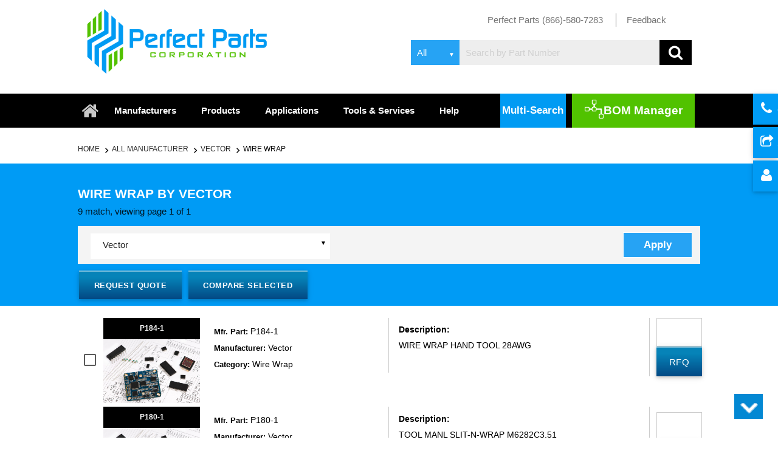

--- FILE ---
content_type: text/html; charset=UTF-8
request_url: https://www.perfectelectronicparts.com/manufacturer_category.php?product=Wire+Wrap&mfname=Vector
body_size: 67260
content:


<!DOCTYPE html>
  <html>
    <head>
	<link rel="stylesheet" href="bootstrap.css">

	<script>
    if ( window.history.replaceState ) {
        window.history.replaceState( null, null, 

window.location.href);
    }
</script>

           <title>Wire Wrap by Vector | Page 1</title>
			<meta name="viewport" content="width=device-width, initial-scale=1" />
            <meta http-equiv="Content-Type" content="text/html; charset=UTF-8"/>
            <meta name="description" content="Find Wire Wrap by Vector at Perfect Parts. High quality inventory, pricing information, fast shipping. Page 1 of search results." />
            <meta name="keywords" content="Vector, Wire Wrap, Electronic Component, Electronic Components, Electronic Part, Electronic Parts, Electronic Component Supplier, Electronic Component Manufacturer" />

        		
<link rel="canonical" href="http://www.perfectelectronicparts.com/manufacturer_category.php?product=Wire+Wrap&mfname=Vector" />	
		<!--Import Google Icon Font-->
		<link href="https://fonts.googleapis.com/icon?family=Material+Icons" rel="stylesheet">
		<!--Import materialize.css-->
		<link type="text/css" rel="stylesheet" href="css/materialize.min.css?ver=1.5"  media="screen,projection"/>
		<link type="text/css" rel="stylesheet" href="css/style.css?ver=1.81"  media="screen,projection"/>

		<link type="text/css" rel="stylesheet" href="css/responsive.css?ver=1.51"  media="screen,projection"/>
		<link rel="stylesheet" href="https://maxcdn.bootstrapcdn.com/font-awesome/4.3.0/css/font-awesome.min.css">
		<link rel="stylesheet" href="js/pagination/Zebra_Pagination-master/public/css/zebra_pagination.css" type="text/css">
		<link rel="stylesheet" href="https://www.formmail-maker.com/var/demo/jquery-popup-form/colorbox.css" />
		<link rel="stylesheet" href="css/totop.css">
		<link rel="stylesheet" media="all and (device-width: 768px) and (device-height: 1024px) and (orientation:portrait)" href="css/ipad-portrait.css" />
		<link rel="stylesheet"  href="css/ipad-landscape.css" />
		
        <!--Let browser know website is optimized for mobile-->
        <style>
        .alert-box1 {
            background-color: #008cba;
            border-color: #0078a0;
            border-style: solid;
            border-width: 1px;
            box-shadow: 0 1px 5px 0 darkslategrey;
            color: white;
            display: block;
            font-size: 0.8125rem;
            font-weight: normal;
            margin-bottom: 1.25rem;
            padding: 15px 0;
            position: absolute !important;
            top: 357px !important;
            width: 250px;
        }
        .alert-box1.success {
            background-color: #52c100;
            border: 2px solid black;
            border-radius: 6px;
            color: white;
            font-size: 17px;
            text-align: center;
        }
        .alert-box3 {
            background-color: #008cba;
            border-color: #0078a0;
            border-style: solid;
            border-width: 1px;
            box-shadow: 0 1px 5px 0 darkslategrey;
            color: white;
            display: block;
            font-size: 0.8125rem;
            font-weight: normal;
            margin-bottom: 1.25rem;
            padding: 15px 0;
            position: absolute !important;
            top: 520px !important;
            width: 250px;
        }
        .alert-box3.success {
            background-color: #52c100;
            border: 2px solid black;
            border-radius: 6px;
            color: white;
            font-size: 17px;
            text-align: center;
        }
        .alert-box4 {
            background-color: #008cba;
            border-color: #0078a0;
            border-style: solid;
            border-width: 1px;
            box-shadow: 0 1px 5px 0 darkslategrey;
            color: white;
            display: block;
            font-size: 0.8125rem;
            font-weight: normal;
            margin-bottom: 1.25rem;
            padding: 15px 0;
            position: absolute !important;
            top: 895px !important;
            width: 250px;
        }
        .alert-box4.success {
            background-color: #52c100;
            border: 2px solid black;
            border-radius: 6px;
            color: white;
            font-size: 17px;
            text-align: center;
        }
        .alert-box5 {
            background-color: #008cba;
            border-color: #0078a0;
            border-style: solid;
            border-width: 1px;
            box-shadow: 0 1px 5px 0 darkslategrey;
            color: white;
            display: block;
            font-size: 0.8125rem;
            font-weight: normal;
            margin-bottom: 1.25rem;
            padding: 15px 0;
            position: absolute !important;
            top: 995px !important;
            width: 250px;
        }
        .alert-box5.success {
            background-color: #52c100;
            border: 2px solid black;
            border-radius: 6px;
            color: white;
            font-size: 17px;
            text-align: center;
        }
        .alert-box6 {
            background-color: #008cba;
            border-color: #0078a0;
            border-style: solid;
            border-width: 1px;
            box-shadow: 0 1px 5px 0 darkslategrey;
            color: white;
            display: block;
            font-size: 0.8125rem;
            font-weight: normal;
            margin-bottom: 1.25rem;
            padding: 15px 0;
            position: absolute !important;
            top: 1195px !important;
            width: 250px;
        }
        .alert-box6.success {
            background-color: #52c100;
            border: 2px solid black;
            border-radius: 6px;
            color: white;
            font-size: 17px;
            text-align: center;
        }
        .alert-box7 {
            background-color: #008cba;
            border-color: #0078a0;
            border-style: solid;
            border-width: 1px;
            box-shadow: 0 1px 5px 0 darkslategrey;
            color: white;
            display: block;
            font-size: 0.8125rem;
            font-weight: normal;
            margin-bottom: 1.25rem;
            padding: 15px 0;
            position: absolute !important;
            top: 1295px !important;
            width: 250px;
        }
        .alert-box7.success {
            background-color: #52c100;
            border: 2px solid black;
            border-radius: 6px;
            color: white;
            font-size: 17px;
            text-align: center;
        }
        .alert-box8 {
            background-color: #008cba;
            border-color: #0078a0;
            border-style: solid;
            border-width: 1px;
            box-shadow: 0 1px 5px 0 darkslategrey;
            color: white;
            display: block;
            font-size: 0.8125rem;
            font-weight: normal;
            margin-bottom: 1.25rem;
            padding: 15px 0;
            position: absolute !important;
            top: 1500px !important;
            width: 250px;
        }
        .alert-box8.success {
            background-color: #52c100;
            border: 2px solid black;
            border-radius: 6px;
            color: white;
            font-size: 17px;
            text-align: center;
        }

    </style>
		
		<script type="text/javascript" src="js/function.js"></script>
		<script type="text/javascript" src="https://code.jquery.com/jquery-2.1.1.min.js"></script>
		 <script type="text/javascript">
		 
            function googleTranslateElementInit() {
                new google.translate.TranslateElement({pageLanguage: 'en', layout: google.translate.TranslateElement.InlineLayout.SIMPLE}, 'google_translate_element');
            }
        </script><script type="text/javascript" src="//translate.google.com/translate_a/element.js?cb=googleTranslateElementInit"></script>
	<script>
		$(document).ready(function(){
		$('.links').click(function(){
		link =$(this).attr('href');
		window.location.href=link;
    
		});
		});
</script>


<script>

$(window).scroll(function(){
    if ($(window).scrollTop() >= 100) {
       $('header nav').addClass('stick_header');
    }
    else {
       $('header nav').removeClass('stick_header');
    }





});
</script>



<script>

$(window).scroll(function(){
    if ($(window).scrollTop() >= 100) {
       $('.search.desktop').addClass('stick_header2');
    }
    else {
       $('.search.desktop').removeClass('stick_header2');
    }




    
});
</script>

<!-- Global site tag (gtag.js) - Google Analytics -->
<script async src="https://www.googletagmanager.com/gtag/js?id=UA-44151415-1"></script>
<script>
  window.dataLayer = window.dataLayer || [];
  function gtag(){dataLayer.push(arguments);}
  gtag('js', new Date());

  gtag('config', 'UA-44151415-1');
</script>



	</head>

	
	
	
    <body>
	
	<div class="top_strip">
	
	
	</div>
	
	<header>
	<div class="container">
	<div class="row">
	  <div class="col l4 m4 s6 ">
	 <a href="index.php"> <img src="img/logo.png?ver=1" class="responsive-img logo" alt="Perfect Parts" title="Perfect Parts">
	  
	  </div>

	  <div class="col l8 m8 s6">
	   <ul class="header_list">
	     <li class="first_child"> <a href="#"> Perfect Parts (866)-580-7283  </a></li>
	     <li> <a href="mailto:info@perfectelectronicparts.com"> Feedback       </a></li>
	     <li> <div id="google_translate_element"></div></li>
	   
	   </ul>
	   
	   
	   <!-- Dropdown Structure -->  
	 
	  
	  </div>


        <div class="col l8 m8 s12 search_bar_mob">

   <div class="search desktop"> 
        
    


    <form action="#" method="post" id="search_form">

        <div class="input-field select_option">
            <select name="search_type">
                <option value="sea">All </option>
                <option value="sem">Exact </option>
                <option value="sbgeneric">Generic </option>
            </select>
        </div>  
        <input class="search-area" required pattern=".*\S+.*" type="text" name="search" minlength="3" id="sr" placeholder="Search by Part Number">  
        <input type="hidden" value="yes" name="srching">
        <input style="display:none" type="submit" name="fd" value="dsgdsg">
        <i onclick="sub_form()" class="fa fa-search search_icon"></i>
    </form>
       </div>

        </div>


       

	
	</div>
	
	</div>
	


          </div>
	 <nav>





    <div class="nav-wrapper container">
	
    <!-- <a href="new_index.php" class="brand-logo"><i class="fa fa-home" aria-hidden="true"></i></a> -->
      <a href="#" data-activates="mobile-demo" class="button-collapse"><i class="material-icons">menu</i></a>
      <ul class=" hide-on-med-and-down">
           <li class="home_icon"><a href="index.php" class="brand-logo"><i class="fa fa-home" aria-hidden="true"></i></a></li>
           <li class=""><a href="manufacturer.php">Manufacturers</a></li>
            <li><a href="products.php">Products</a></li>
            <li><a href="application.php">Applications</a></li>
            <li><a href="services.php">Tools &amp; Services</a></li>
            <!--  <li><a href="#">Catalog</a></li> -->
            <li><a href="help.php">Help</a></li>
			
			  
 <li><a  onclick="Materialize.toast('Coming Soon', 4000)" > <span> <img src="img/nav_icon.png" alt="BOM Manager" title="BOM Manager"> </span>BOM Manager</a></li>

                <li class="multisearch">   
				<a href="multisearch.php" class="waves-effect waves-light multisearch_btn">Multi-Search</a>
				
				</li>

			




      </ul>
      <ul class="side-nav" id="mobile-demo">
       <li class="home_icon"><a href="index.php" class="brand-logo"><i class="fa fa-home" aria-hidden="true"></i></a></li>
           <li class=""><a href="manufacturer.php">Manufacturers</a></li>
            <li><a href="products.php">Products</a></li>
            <li><a href="application.php">Applications</a></li>
            <li><a href="services.php">Tools &amp; Services</a></li>
            <!--  <li><a href="#">Catalog</a></li> -->
            <li><a href="help.php">Help</a></li>
			
			    <li class="multisearch">   
				<a href="multisearch.php" class="">Multi-Search</a>
				
				</li>

			
            <li><a href="javascript:;" onClick="notifyBar134();" > <!-- <span> <img src="img/nav_icon.png"> </span> -->BOM Manager</a></li>
      </ul>
    </div>
	
  </nav>
 </header>

 <div class="button-group">


 <a href="contacts.php" class="btn"><i class="fa fa-phone" aria-hidden="true"></i> Contact </a>

 <a href="single_request_quotation.php" class="btn">
 <i class="fa fa-share-square-o" aria-hidden="true"></i>
 submit Requirement  </a>

 <a href="http://search.perfectelectronicparts.com/login.php" class="btn"><i class="fa fa-user" aria-hidden="true"></i> Login </a>  

<!-- <div class="btn btn-info new_submit btn-block">
    <label style="font-weight:normal"><i class="fa fa-calculator" aria-hidden="true"></i> Quantity :
    </label>
    
 </div>   -->




</div>
	

	
	
<div class="container">
<section class="search_result">
  <div class="row">
    <div class="col l12 m12 s12">

<nav class="breadcrumb">
    <div class="nav-wrapper ">
      <div class="">

        <a href="index.php" class="breadcrumb">Home </a>
        <a href="manufacturer.php" class="breadcrumb">All Manufacturer</a>
        <a href="manufacturer2.php?manufacturename=Vector" class="breadcrumb">Vector</a>
        <a href="products2.php?product=Wire+Wrap" class="breadcrumb">Wire Wrap</a>
 
 </div>
    </div>
  </nav>

    </div>
    </div>
	 </div>
  </section>
 


<section class="application product request_qu">
<div class="container">
      <div class="row">
				<div class="col l12 m12 s12">

		 
		  </div>
            <div class="col l7 m12 s12 ">
                <h1 class="product_head1">Wire Wrap by Vector </h1>  
		  		
					
								<span>9 match, viewing page 1 of 1</span>
					 
							            </div>
                <div class="col l5 m12 s12">
				<div class="pagin_right">
				
                           
        </div>
		
		</div>
   </div>
   <section class="search_result">
   <div class="row">

<div class="filters_">
<div class="row">
  <div class="col m6 s6">
<h6 class="all_manu">Filters</h6>
  </div>
  <div class="col m6 s6">
             <div id="flip"><i class="fa fa-align-justify" aria-hidden="true"></i></div>

  </div>
    </div>
      </div>






</div>
     <div class="col l12 m12 s12 filter_pad">
  <div class="desktop-view">
  	     <div class="search_manu" id="">
        <div class="row">
   <form method="get" action="rohs_function.php" id="srch_comp">              
<div class="input-field col l5 m12 s12" style="display:block">
    
      <select name="manufact" id="man_nm">  
                        <option value="Vector">Vector
                                <option value='All Manufacturer'>All Manufacturer</option>      </select>
  
  </div> 


      <div class=" col l6 m12 s12" style="width: 58%;">

<ul class="eu_rohs_list">
<!--
                      <li> <input type="checkbox"  id="filled-in-box-1" class="filled-in" name="eu" id="eu" value="EU_RoHS_compliant">
                          <label for="filled-in-box-1"> EU ROHS </label> 
                      </li>
                      <li>   <input type="checkbox"  id="filled-in-box2" class="filled-in" name="china" id="ch" value="china_RoHS_compliant">
                      <label for="filled-in-box2">China RoHs                        </label> 
                      </li>
                       <li>   <input type="checkbox" id="filled-in-box3" class="filled-in" name="reach" id="re" value="REACH_compliant">
                      <label for="filled-in-box3">Reach compliant                            </label> 
                      </li>
-->

                  <li>  
				  
                   
					<input type="hidden" value="Wire Wrap" name="productname">
					<input type="hidden" value="Vector" name="mfname2">
                    <input type="hidden" value="search_all" name="srch_type">
                    <input type="submit" name="submit_rohs" class="waves-button-input" value="Apply" >
                     
                      </li>
                </ul>

</div>

</form>

</div>


  </div>
  
  </div>
  <!--mobile view -->
  <div class="mobile-view">
  	    <div class="search_manu" id="panel">
        <div class="row">
  <form method="get" action="rohs_function.php" id="srch_comp">              
   <!--  <div class="input-field col l5 m12 s12">
    
      <select name="manufact" id="man_nm">  
                        <option value='All Manufacturer'>All Manufacturer</option>    
              <option value="">              <?php// } ?>
      </select>
  
  </div> -->


      <div class=" col l12 m12 s12">

<ul class="eu_rohs_list">

                      <li> <input type="checkbox"  id="filled-in-box-4" class="filled-in" name="eu" id="eu" value="EU_RoHS_compliant">
                          <label for="filled-in-box-4"> EU ROHS </label> 
                      </li>
                      <li>   <input type="checkbox"  id="filled-in-box5" class="filled-in" name="china" id="ch" value="china_RoHS_compliant">
                      <label for="filled-in-box5">China RoHs                        </label> 
                      </li>
                       <li>   <input type="checkbox" id="filled-in-box6" class="filled-in" name="reach" id="re" value="REACH_compliant">
                      <label for="filled-in-box6">Reach compliant                            </label> 
                      </li>


                   <li>  
				  
                   
					<input type="hidden" value="Wire Wrap" name="productname">
					<input type="hidden" value="Vector" name="mfname2">
                    <input type="hidden" value="search_all" name="srch_type">
                    <input type="submit" name="submit_rohs" class="waves-effect waves-light apply_btn" value="Apply" >
                     
                      </li>
                </ul>

</div>

</form>

</div>


  </div>
   </div>

</div>
</section>
</section>
<section class="application product request_qu result_sec table_result">

<form action="comparison.php" method="POST" name="formcomapre" id="comparison_form">
   <div class="compare_part">
   
   <div class="container">
<div class="row">
				<div class="col l12 m12 s12">
		  </div>
            <div class="col l7 m12 s12 ">
                 <ul class="request_list">
                    <li><input onmouseover='submit_rfq_form();' onmouseout="chng_action();" type="submit" name="submit" value="Request Quote" class="btn-large requ_btn" >
                   </li>
                    <li><input type="hidden" name="product" value="Wire Wrap">
                        <input onmouseover='get_check()' type="submit" name="submit" value="Compare Selected" class="btn-large requ_btn"></li>
                   <!-- <li>  <span>Compare up to 30 parts.</span> </li>-->
                 </ul>
            </div>
                <div class="col l5 m12 s12 ">
		
		</div>
   </div>
   </div>
   </div>
   
   




   

<div class="container">

       

 <div class="row inner_outer">
  
        <div class="col l6 m12 s12">
             <div class="row">
                <div class="col l5 m5 s6 width_full">
                     <div class="left_cont">
      
                   <input type="checkbox" class="filled-in" id="check_102931652" value="102931652" name="ids[]">

                         <label for="check_102931652">  </label> 
                      </div>
                      <div class="right_content">

                         <h6>
                           <a href="productdetail.php?q=P184-1&mfname=Vector">
                                                  P184-1</a>
                                                            </h6>
                                                       <img class="" data-toggle="magnify" src="https://s3-us-west-1.amazonaws.com/perfectparts-media/pro_upl_img/demoimg.jpg" alt="P184-1 - Vector" title="P184-1 - Vector">

                      </div>
                 </div>
                  <div class="col l7 m7 s6 border_right width_full">

                           <ul class="manu_list last_status manu">
						                  <li>
                                    <p>Mfr. Part: 

<span>         <a href="productdetail.php?q=P184-1&mfname=Vector">P184-1</a></span>
                                    </p>
                            </li>
                                   <li>
                                    <p>Manufacturer: 

<span>         <a href="productdetail.php?q=P184-1&mfname=Vector">Vector</a></span>
                                    </p>
                            </li>
   <li>
               
                                    <p>Category: 

<span><a href="productdetail.php?q=P184-1&mfname=Vector">
  
  Wire Wrap  
</a></span>
                                    </p>
									
                            </li>

                           </ul>  

                      <div class="manu_left">
                          <ul class="manu_list last_status">
                           <!-- <li>
                                Manufacturer:
                            </li>-->
													 <!--   	<li>
                              Qty
                            </li>-->
                          </ul>
                        </div>
                        <div class="manu_right">
                            <ul class="manu2_list status">
                             <!-- <li>    
                                  </li>-->
								                              </ul>
                        </div>
                  </div>
               </div>
          </div>
          <div class="col l5 m8 s7">
              <div class="descri_sec">
                <h6> Description:</h6>
                <p><a href="productdetail.php?q=P184-1&mfname=Vector">
				  
                          
				WIRE WRAP HAND TOOL 28AWG</a></p>

         <span> </span>
              </div>
			   <h6></h6>
							 

 				  
          </div>
		  <div class="col l1 m4 s5 border border">
              <form action="" method="post" id="" name="" class="rfq">
			  <input onkeypress="return handleEnter(this, event)" type="text" value="" id="chk_qty_102931652">
                  
					<input onclick="get_qty_single(102931652);" onmouseout="chng_action();" type="button" name="submit" value="RFQ" class="btn-large rfq">
                 
              </form>
          </div>
      </div>
      <div>
    

 <div class="row inner_outer">
  
        <div class="col l6 m12 s12">
             <div class="row">
                <div class="col l5 m5 s6 width_full">
                     <div class="left_cont">
      
                   <input type="checkbox" class="filled-in" id="check_102931653" value="102931653" name="ids[]">

                         <label for="check_102931653">  </label> 
                      </div>
                      <div class="right_content">

                         <h6>
                           <a href="productdetail.php?q=P180-1&mfname=Vector">
                                                  P180-1</a>
                                                            </h6>
                                                       <img class="" data-toggle="magnify" src="https://s3-us-west-1.amazonaws.com/perfectparts-media/pro_upl_img/demoimg.jpg" alt="P180-1 - Vector" title="P180-1 - Vector">

                      </div>
                 </div>
                  <div class="col l7 m7 s6 border_right width_full">

                           <ul class="manu_list last_status manu">
						                  <li>
                                    <p>Mfr. Part: 

<span>         <a href="productdetail.php?q=P180-1&mfname=Vector">P180-1</a></span>
                                    </p>
                            </li>
                                   <li>
                                    <p>Manufacturer: 

<span>         <a href="productdetail.php?q=P180-1&mfname=Vector">Vector</a></span>
                                    </p>
                            </li>
   <li>
               
                                    <p>Category: 

<span><a href="productdetail.php?q=P180-1&mfname=Vector">
  
  Wire Wrap  
</a></span>
                                    </p>
									
                            </li>

                           </ul>  

                      <div class="manu_left">
                          <ul class="manu_list last_status">
                           <!-- <li>
                                Manufacturer:
                            </li>-->
													 <!--   	<li>
                              Qty
                            </li>-->
                          </ul>
                        </div>
                        <div class="manu_right">
                            <ul class="manu2_list status">
                             <!-- <li>    
                                  </li>-->
								                              </ul>
                        </div>
                  </div>
               </div>
          </div>
          <div class="col l5 m8 s7">
              <div class="descri_sec">
                <h6> Description:</h6>
                <p><a href="productdetail.php?q=P180-1&mfname=Vector">
				  
                          
				TOOL MANL SLIT-N-WRAP M6282C3.51</a></p>

         <span> </span>
              </div>
			   <h6></h6>
							 

 				  
          </div>
		  <div class="col l1 m4 s5 border border">
              <form action="" method="post" id="" name="" class="rfq">
			  <input onkeypress="return handleEnter(this, event)" type="text" value="" id="chk_qty_102931653">
                  
					<input onclick="get_qty_single(102931653);" onmouseout="chng_action();" type="button" name="submit" value="RFQ" class="btn-large rfq">
                 
              </form>
          </div>
      </div>
      <div>
    

 <div class="row inner_outer">
  
        <div class="col l6 m12 s12">
             <div class="row">
                <div class="col l5 m5 s6 width_full">
                     <div class="left_cont">
      
                   <input type="checkbox" class="filled-in" id="check_100872471" value="100872471" name="ids[]">

                         <label for="check_100872471">  </label> 
                      </div>
                      <div class="right_content">

                         <h6>
                           <a href="productdetail.php?q=W28-6EU&mfname=Vector">
                                                  W28-6EU</a>
                                                            </h6>
                                                       <img class="" data-toggle="magnify" src="https://s3-us-west-1.amazonaws.com/perfectparts-media/pro_upl_img/demoimg.jpg" alt="W28-6EU - Vector" title="W28-6EU - Vector">

                      </div>
                 </div>
                  <div class="col l7 m7 s6 border_right width_full">

                           <ul class="manu_list last_status manu">
						                  <li>
                                    <p>Mfr. Part: 

<span>         <a href="productdetail.php?q=W28-6EU&mfname=Vector">W28-6EU</a></span>
                                    </p>
                            </li>
                                   <li>
                                    <p>Manufacturer: 

<span>         <a href="productdetail.php?q=W28-6EU&mfname=Vector">Vector</a></span>
                                    </p>
                            </li>
   <li>
               
                                    <p>Category: 

<span><a href="productdetail.php?q=W28-6EU&mfname=Vector">
  
  Wire Wrap  
</a></span>
                                    </p>
									
                            </li>

                           </ul>  

                      <div class="manu_left">
                          <ul class="manu_list last_status">
                           <!-- <li>
                                Manufacturer:
                            </li>-->
													 <!--   	<li>
                              Qty
                            </li>-->
                          </ul>
                        </div>
                        <div class="manu_right">
                            <ul class="manu2_list status">
                             <!-- <li>    
                                  </li>-->
								                              </ul>
                        </div>
                  </div>
               </div>
          </div>
          <div class="col l5 m8 s7">
              <div class="descri_sec">
                <h6> Description:</h6>
                <p><a href="productdetail.php?q=W28-6EU&mfname=Vector">
				  
                          
				WIRE WW 28AWG ETFE WHITE 150</a></p>

         <span> </span>
              </div>
			   <h6></h6>
							 

 				  
          </div>
		  <div class="col l1 m4 s5 border border">
              <form action="" method="post" id="" name="" class="rfq">
			  <input onkeypress="return handleEnter(this, event)" type="text" value="" id="chk_qty_100872471">
                  
					<input onclick="get_qty_single(100872471);" onmouseout="chng_action();" type="button" name="submit" value="RFQ" class="btn-large rfq">
                 
              </form>
          </div>
      </div>
      <div>
    

 <div class="row inner_outer">
  
        <div class="col l6 m12 s12">
             <div class="row">
                <div class="col l5 m5 s6 width_full">
                     <div class="left_cont">
      
                   <input type="checkbox" class="filled-in" id="check_100872479" value="100872479" name="ids[]">

                         <label for="check_100872479">  </label> 
                      </div>
                      <div class="right_content">

                         <h6>
                           <a href="productdetail.php?q=W28-6HU&mfname=Vector">
                                                  W28-6HU</a>
                                                            </h6>
                                                       <img class="" data-toggle="magnify" src="https://s3-us-west-1.amazonaws.com/perfectparts-media/pro_upl_img/demoimg.jpg" alt="W28-6HU - Vector" title="W28-6HU - Vector">

                      </div>
                 </div>
                  <div class="col l7 m7 s6 border_right width_full">

                           <ul class="manu_list last_status manu">
						                  <li>
                                    <p>Mfr. Part: 

<span>         <a href="productdetail.php?q=W28-6HU&mfname=Vector">W28-6HU</a></span>
                                    </p>
                            </li>
                                   <li>
                                    <p>Manufacturer: 

<span>         <a href="productdetail.php?q=W28-6HU&mfname=Vector">Vector</a></span>
                                    </p>
                            </li>
   <li>
               
                                    <p>Category: 

<span><a href="productdetail.php?q=W28-6HU&mfname=Vector">
  
  Wire Wrap  
</a></span>
                                    </p>
									
                            </li>

                           </ul>  

                      <div class="manu_left">
                          <ul class="manu_list last_status">
                           <!-- <li>
                                Manufacturer:
                            </li>-->
													 <!--   	<li>
                              Qty
                            </li>-->
                          </ul>
                        </div>
                        <div class="manu_right">
                            <ul class="manu2_list status">
                             <!-- <li>    
                                  </li>-->
								                              </ul>
                        </div>
                  </div>
               </div>
          </div>
          <div class="col l5 m8 s7">
              <div class="descri_sec">
                <h6> Description:</h6>
                <p><a href="productdetail.php?q=W28-6HU&mfname=Vector">
				  
                          
				WIRE WW 28AWG ETFE BLACK 150</a></p>

         <span> </span>
              </div>
			   <h6></h6>
							 

 				  
          </div>
		  <div class="col l1 m4 s5 border border">
              <form action="" method="post" id="" name="" class="rfq">
			  <input onkeypress="return handleEnter(this, event)" type="text" value="" id="chk_qty_100872479">
                  
					<input onclick="get_qty_single(100872479);" onmouseout="chng_action();" type="button" name="submit" value="RFQ" class="btn-large rfq">
                 
              </form>
          </div>
      </div>
      <div>
    

 <div class="row inner_outer">
  
        <div class="col l6 m12 s12">
             <div class="row">
                <div class="col l5 m5 s6 width_full">
                     <div class="left_cont">
      
                   <input type="checkbox" class="filled-in" id="check_100872473" value="100872473" name="ids[]">

                         <label for="check_100872473">  </label> 
                      </div>
                      <div class="right_content">

                         <h6>
                           <a href="productdetail.php?q=W28-6DU&mfname=Vector">
                                                  W28-6DU</a>
                                                            </h6>
                                                       <img class="" data-toggle="magnify" src="https://s3-us-west-1.amazonaws.com/perfectparts-media/pro_upl_img/demoimg.jpg" alt="W28-6DU - Vector" title="W28-6DU - Vector">

                      </div>
                 </div>
                  <div class="col l7 m7 s6 border_right width_full">

                           <ul class="manu_list last_status manu">
						                  <li>
                                    <p>Mfr. Part: 

<span>         <a href="productdetail.php?q=W28-6DU&mfname=Vector">W28-6DU</a></span>
                                    </p>
                            </li>
                                   <li>
                                    <p>Manufacturer: 

<span>         <a href="productdetail.php?q=W28-6DU&mfname=Vector">Vector</a></span>
                                    </p>
                            </li>
   <li>
               
                                    <p>Category: 

<span><a href="productdetail.php?q=W28-6DU&mfname=Vector">
  
  Wire Wrap  
</a></span>
                                    </p>
									
                            </li>

                           </ul>  

                      <div class="manu_left">
                          <ul class="manu_list last_status">
                           <!-- <li>
                                Manufacturer:
                            </li>-->
													 <!--   	<li>
                              Qty
                            </li>-->
                          </ul>
                        </div>
                        <div class="manu_right">
                            <ul class="manu2_list status">
                             <!-- <li>    
                                  </li>-->
								                              </ul>
                        </div>
                  </div>
               </div>
          </div>
          <div class="col l5 m8 s7">
              <div class="descri_sec">
                <h6> Description:</h6>
                <p><a href="productdetail.php?q=W28-6DU&mfname=Vector">
				  
                          
				WIRE WW 28AWG ETFE BLUE 150</a></p>

         <span> </span>
              </div>
			   <h6></h6>
							 

 				  
          </div>
		  <div class="col l1 m4 s5 border border">
              <form action="" method="post" id="" name="" class="rfq">
			  <input onkeypress="return handleEnter(this, event)" type="text" value="" id="chk_qty_100872473">
                  
					<input onclick="get_qty_single(100872473);" onmouseout="chng_action();" type="button" name="submit" value="RFQ" class="btn-large rfq">
                 
              </form>
          </div>
      </div>
      <div>
    

 <div class="row inner_outer">
  
        <div class="col l6 m12 s12">
             <div class="row">
                <div class="col l5 m5 s6 width_full">
                     <div class="left_cont">
      
                   <input type="checkbox" class="filled-in" id="check_100872478" value="100872478" name="ids[]">

                         <label for="check_100872478">  </label> 
                      </div>
                      <div class="right_content">

                         <h6>
                           <a href="productdetail.php?q=W28-6BU&mfname=Vector">
                                                  W28-6BU</a>
                                                            </h6>
                                                       <img class="" data-toggle="magnify" src="https://s3-us-west-1.amazonaws.com/perfectparts-media/pro_upl_img/demoimg.jpg" alt="W28-6BU - Vector" title="W28-6BU - Vector">

                      </div>
                 </div>
                  <div class="col l7 m7 s6 border_right width_full">

                           <ul class="manu_list last_status manu">
						                  <li>
                                    <p>Mfr. Part: 

<span>         <a href="productdetail.php?q=W28-6BU&mfname=Vector">W28-6BU</a></span>
                                    </p>
                            </li>
                                   <li>
                                    <p>Manufacturer: 

<span>         <a href="productdetail.php?q=W28-6BU&mfname=Vector">Vector</a></span>
                                    </p>
                            </li>
   <li>
               
                                    <p>Category: 

<span><a href="productdetail.php?q=W28-6BU&mfname=Vector">
  
  Wire Wrap  
</a></span>
                                    </p>
									
                            </li>

                           </ul>  

                      <div class="manu_left">
                          <ul class="manu_list last_status">
                           <!-- <li>
                                Manufacturer:
                            </li>-->
													 <!--   	<li>
                              Qty
                            </li>-->
                          </ul>
                        </div>
                        <div class="manu_right">
                            <ul class="manu2_list status">
                             <!-- <li>    
                                  </li>-->
								                              </ul>
                        </div>
                  </div>
               </div>
          </div>
          <div class="col l5 m8 s7">
              <div class="descri_sec">
                <h6> Description:</h6>
                <p><a href="productdetail.php?q=W28-6BU&mfname=Vector">
				  
                          
				WIRE WW 28AWG ETFE RED 150</a></p>

         <span> </span>
              </div>
			   <h6></h6>
							 

 				  
          </div>
		  <div class="col l1 m4 s5 border border">
              <form action="" method="post" id="" name="" class="rfq">
			  <input onkeypress="return handleEnter(this, event)" type="text" value="" id="chk_qty_100872478">
                  
					<input onclick="get_qty_single(100872478);" onmouseout="chng_action();" type="button" name="submit" value="RFQ" class="btn-large rfq">
                 
              </form>
          </div>
      </div>
      <div>
    

 <div class="row inner_outer">
  
        <div class="col l6 m12 s12">
             <div class="row">
                <div class="col l5 m5 s6 width_full">
                     <div class="left_cont">
      
                   <input type="checkbox" class="filled-in" id="check_100872475" value="100872475" name="ids[]">

                         <label for="check_100872475">  </label> 
                      </div>
                      <div class="right_content">

                         <h6>
                           <a href="productdetail.php?q=W28-6AU&mfname=Vector">
                                                  W28-6AU</a>
                                                            </h6>
                                                       <img class="" data-toggle="magnify" src="https://s3-us-west-1.amazonaws.com/perfectparts-media/pro_upl_img/demoimg.jpg" alt="W28-6AU - Vector" title="W28-6AU - Vector">

                      </div>
                 </div>
                  <div class="col l7 m7 s6 border_right width_full">

                           <ul class="manu_list last_status manu">
						                  <li>
                                    <p>Mfr. Part: 

<span>         <a href="productdetail.php?q=W28-6AU&mfname=Vector">W28-6AU</a></span>
                                    </p>
                            </li>
                                   <li>
                                    <p>Manufacturer: 

<span>         <a href="productdetail.php?q=W28-6AU&mfname=Vector">Vector</a></span>
                                    </p>
                            </li>
   <li>
               
                                    <p>Category: 

<span><a href="productdetail.php?q=W28-6AU&mfname=Vector">
  
  Wire Wrap  
</a></span>
                                    </p>
									
                            </li>

                           </ul>  

                      <div class="manu_left">
                          <ul class="manu_list last_status">
                           <!-- <li>
                                Manufacturer:
                            </li>-->
													 <!--   	<li>
                              Qty
                            </li>-->
                          </ul>
                        </div>
                        <div class="manu_right">
                            <ul class="manu2_list status">
                             <!-- <li>    
                                  </li>-->
								                              </ul>
                        </div>
                  </div>
               </div>
          </div>
          <div class="col l5 m8 s7">
              <div class="descri_sec">
                <h6> Description:</h6>
                <p><a href="productdetail.php?q=W28-6AU&mfname=Vector">
				  
                          
				WIRE WW 28AWG ETFE GREEN 150</a></p>

         <span> </span>
              </div>
			   <h6></h6>
							 

 				  
          </div>
		  <div class="col l1 m4 s5 border border">
              <form action="" method="post" id="" name="" class="rfq">
			  <input onkeypress="return handleEnter(this, event)" type="text" value="" id="chk_qty_100872475">
                  
					<input onclick="get_qty_single(100872475);" onmouseout="chng_action();" type="button" name="submit" value="RFQ" class="btn-large rfq">
                 
              </form>
          </div>
      </div>
      <div>
    

 <div class="row inner_outer">
  
        <div class="col l6 m12 s12">
             <div class="row">
                <div class="col l5 m5 s6 width_full">
                     <div class="left_cont">
      
                   <input type="checkbox" class="filled-in" id="check_104137845" value="104137845" name="ids[]">

                         <label for="check_104137845">  </label> 
                      </div>
                      <div class="right_content">

                         <h6>
                           <a href="productdetail.php?q=W28-6A&mfname=Vector">
                                                  W28-6A</a>
                                                            </h6>
                                                       <img class="" data-toggle="magnify" src="https://s3-us-west-1.amazonaws.com/perfectparts-media/pro_upl_img/demoimg.jpg" alt="W28-6A - Vector" title="W28-6A - Vector">

                      </div>
                 </div>
                  <div class="col l7 m7 s6 border_right width_full">

                           <ul class="manu_list last_status manu">
						                  <li>
                                    <p>Mfr. Part: 

<span>         <a href="productdetail.php?q=W28-6A&mfname=Vector">W28-6A</a></span>
                                    </p>
                            </li>
                                   <li>
                                    <p>Manufacturer: 

<span>         <a href="productdetail.php?q=W28-6A&mfname=Vector">Vector</a></span>
                                    </p>
                            </li>
   <li>
               
                                    <p>Category: 

<span><a href="productdetail.php?q=W28-6A&mfname=Vector">
  
  Wire Wrap  
</a></span>
                                    </p>
									
                            </li>

                           </ul>  

                      <div class="manu_left">
                          <ul class="manu_list last_status">
                           <!-- <li>
                                Manufacturer:
                            </li>-->
													 <!--   	<li>
                              Qty
                            </li>-->
                          </ul>
                        </div>
                        <div class="manu_right">
                            <ul class="manu2_list status">
                             <!-- <li>    
                                  </li>-->
								                              </ul>
                        </div>
                  </div>
               </div>
          </div>
          <div class="col l5 m8 s7">
              <div class="descri_sec">
                <h6> Description:</h6>
                <p><a href="productdetail.php?q=W28-6A&mfname=Vector">
				  
                          
				WIRE WW 28AWG ETFE GRN 50 2/PK</a></p>

         <span> </span>
              </div>
			   <h6></h6>
							 

 				  
          </div>
		  <div class="col l1 m4 s5 border border">
              <form action="" method="post" id="" name="" class="rfq">
			  <input onkeypress="return handleEnter(this, event)" type="text" value="" id="chk_qty_104137845">
                  
					<input onclick="get_qty_single(104137845);" onmouseout="chng_action();" type="button" name="submit" value="RFQ" class="btn-large rfq">
                 
              </form>
          </div>
      </div>
      <div>
    

 <div class="row inner_outer">
  
        <div class="col l6 m12 s12">
             <div class="row">
                <div class="col l5 m5 s6 width_full">
                     <div class="left_cont">
      
                   <input type="checkbox" class="filled-in" id="check_102882520" value="102882520" name="ids[]">

                         <label for="check_102882520">  </label> 
                      </div>
                      <div class="right_content">

                         <h6>
                           <a href="productdetail.php?q=P160-1B&mfname=Vector">
                                                  P160-1B</a>
                                                            </h6>
                                                       <img class="" data-toggle="magnify" src="https://s3-us-west-1.amazonaws.com/perfectparts-media/pro_upl_img/demoimg.jpg" alt="P160-1B - Vector" title="P160-1B - Vector">

                      </div>
                 </div>
                  <div class="col l7 m7 s6 border_right width_full">

                           <ul class="manu_list last_status manu">
						                  <li>
                                    <p>Mfr. Part: 

<span>         <a href="productdetail.php?q=P160-1B&mfname=Vector">P160-1B</a></span>
                                    </p>
                            </li>
                                   <li>
                                    <p>Manufacturer: 

<span>         <a href="productdetail.php?q=P160-1B&mfname=Vector">Vector</a></span>
                                    </p>
                            </li>
   <li>
               
                                    <p>Category: 

<span><a href="productdetail.php?q=P160-1B&mfname=Vector">
  
  Wire Wrap  
</a></span>
                                    </p>
									
                            </li>

                           </ul>  

                      <div class="manu_left">
                          <ul class="manu_list last_status">
                           <!-- <li>
                                Manufacturer:
                            </li>-->
													 <!--   	<li>
                              Qty
                            </li>-->
                          </ul>
                        </div>
                        <div class="manu_right">
                            <ul class="manu2_list status">
                             <!-- <li>    
                                  </li>-->
								                              </ul>
                        </div>
                  </div>
               </div>
          </div>
          <div class="col l5 m8 s7">
              <div class="descri_sec">
                <h6> Description:</h6>
                <p><a href="productdetail.php?q=P160-1B&mfname=Vector">
				  
                          
				WIRE WRAP HAND TOOL</a></p>

         <span> </span>
              </div>
			   <h6></h6>
							 

 				  
          </div>
		  <div class="col l1 m4 s5 border border">
              <form action="" method="post" id="" name="" class="rfq">
			  <input onkeypress="return handleEnter(this, event)" type="text" value="" id="chk_qty_102882520">
                  
					<input onclick="get_qty_single(102882520);" onmouseout="chng_action();" type="button" name="submit" value="RFQ" class="btn-large rfq">
                 
              </form>
          </div>
      </div>
      <div>
    
   </div>
   
  </div>
</form>
</section>
<div class="date-time">15-December-2025 00:01:55</div> <footer>
	<div class="container">
		<div class="row">
			<div class="col l2 m6 s6 ">
					<h6>COMPANY</h6>
				   
						<ul class="footer_list">
							<li><a href="about_us.php">About Us</a></li>
							<li><a href="Careers.php">Careers</a></li>
							<li><a href="News.php">News</a></li>
							<li><a href="Quality.php">Quality</a></li>
							<li><a href="Environmental.php">Environmental</a></li>
							<li><a href="data_sol.php">Data Solutions</li>
								   
						</ul>
						   
			</div>
			<div class="col l3 m6 s6 ">
				   
				   <h6>QUICK LINK</h6>
				   
					<ul class="footer_list">
						<li><a href="manufacturer.php">Line Card</a></li>
						<li><a href="products.php">Products</a></li>
						<li><a href="manufacturer.php">Manufacturers</a></li>
						<li><a href="featured_products.php">Featured Products</a></li>	
						<li><a href="featured_manufacturer_parts.php">Featured Manufacturer Parts</a></li>
						<li><a href="blog/">Blog</a></li>		
						
						<li><a href="page.php">Additional Services</a></li>
						<li><a href="white_pages.php">Perfect Parts White Pages</a></li>
						<li><a href="how_to_videos.php">How to videos</a></li>  
 
				   
					</ul>
				   
			</div>
			<div class="col l2 m6 s6 ">
				   <h6>Category</h6>
					<ul class="footer_list">
						<li><a href="Semiconductors.php">Semiconductors</a></li>
						<li><a href="Interconnects.php">Interconnects</a></li>
						<li><a href="Miscellaneous.php">Misscellaneous</a></li>	
						<li><a href="Electromechanicals.php">Electromechanicals</a></li>
						<li><a href="Passives.php">Passives</a></li>		
					</ul>
			</div>
			<div class="col l2 m6 s6 ">
				<h6>SUPPORT</h6>
				   
				<ul class="footer_list">
					<li><a href="feedback.php" class="feedback">Feedback</a></li>
					<li><a href="help.php">Help/FAQ</a></li>
					<li><a href="contacts.php">Contact Us</a></li>
					<li><a target="_blank" href="http://search.perfectelectronicparts.com/register.php">Platinum Membership</a></li>
					<li><a href="#">Investor Relations</a></li>
			   
				</ul>
				   
			</div>
			<div class="col l3 m6 s6 ">
				<h6>PERFECT PARTS CORPORATION</h6>
				<p>7545 lrvine Center Dr<br>Ste 200<br>lrvine, CA 92618 USA</p> 
				<p>Main Phone: 949-209-1655</p>
				<p>Toll Free: 866-580-7283</p>
				
			</div>
		  
		</div>
	</div>
</footer>
<div class="copy_right">
	<div class="container">
		<div class="row">
					<div class="col l4 m6 s12">
						<h6> <a href="personal_information_privacy_policy.php">Privacy Policy</a>| <a href="user_terms_and_conditions.php">Terms and Conditions </a>  </h6>                                                        
					</div> 

			<div class="col l4 m6 s12">
						<h5>Copyright © 2017 Perfect Parts Corp</h5>
			</div>
		<div class="col l4 m12 s12">
			<ul class="social_list">
				 <li> <a href="https://www.linkedin.com/pub/perfect-parts/7a/523/966/" target="_blank"> <img src="img/socail_icon1.png" alt="Linkedin Perfect search" title="Linkedin Perfect search"></a></li>
				 <li> <a href="https://www.rss.com/" target="blank"> <img src="img/socail_icon2.png" alt="RSS Perfect search" title="RSS Perfect search"></a></li>
				 <li> <a href="https://plus.google.com/101695305150159171964/posts" target="_blank"> <img src="img/socail_icon3.png" alt="Google plus Perfect search" title="Google plus Perfect search"></a></li>
				 <li> <a href="https://www.facebook.com/pages/Perfect-Parts-Corporation/672292946134113" target="_blank"> <img src="img/socail_icon4.png" alt="Facebook Perfect search" title="Facebook Perfect search"></a></li>
				 <li> <a href="https://twitter.com/perfectpartsusa" target="_blank"> <img src="img/socail_icon5.png" alt="Twitter Perfect search" title="Twitter Perfect search"></a></li>
			</ul>
			
		                                       
			</div>
		</div>
		</div>
</div>
	
	
      <!--Import jQuery before materialize.js-->
	
	<script type="text/javascript" src="https://cdnjs.cloudflare.com/ajax/libs/materialize/0.100.2/js/materialize.min.js"></script>
	<script async type="text/javascript" src="js/pagination/Zebra_Pagination-master/public/javascript/zebra_pagination.js"></script>
    <script src="js/jquery.totop.js"></script>
  <!--  <script src="js/jquery.popupoverlay.js"></script>-->
   <script src="js/jquery.leanmodal.js"></script>
	
			
			<script >


			    $(".button-collapse").sideNav();
		/* Pop Up functionality Start 	
            $(document).ready(function()
		{
			       
			$(".feedback").colorbox({iframe:true, fastIframe:false, width:"450px", height:"480px", transition:"fade", scrolling   : false});
            });
			*/ 
			
			$('#myModal').on('shown.bs.modal', function () {
				$('#myInput').focus();
			});
       
            $(document).ready(function () {

                //Examples of how to assign the Colorbox event to elements
               //$(".group1").colorbox({rel: 'group1'});

                //Example of preserving a JavaScript event for inline calls.
                $("#click").click(function () {
                    $('#click').css({"background-color": "#f00", "color": "#fff", "cursor": "inherit"}).text("Open this window again and this message will still be here.");
                    return false;
                });
            });

       
	  
	    $(document).ready(function() {

		    $('select').material_select();
		    
	        //$(".requestquote").colorbox({iframe: true, fastIframe: false, width: "450px", height: "480px", transition: "fade", scrolling: false});
	    });

	    'article aside footer header nav section time'.replace(/\w+/g, function (n) {
	        document.createElement(n)
	    });

	    function notifyBar134() {
	        if (!$('.alert-box112').length) {
	            $('<div class="alert-box112 success" >Coming Soon!</div>').prependTo('.notyyyi').delay(1000).fadeOut(1000, function () {
	                $('.alert-box112').remove();
	            });
	        }
	    }
	    function notifyBar1345() {
	        if (!$('.alert-box1125').length) {
	            $('<div class="alert-box1125 success" >Coming Soon!</div>').prependTo('.cartm').delay(1000).fadeOut(1000, function () {
	                $('.alert-box1125').remove();
	            });
	        }
	    }
	    function notifyBar13456() {
	        if (!$('.alert-box11256').length) {
	            $('<div class="alert-box11256 success" >Coming Soon!</div>').prependTo('.cartm').delay(1000).fadeOut(1000, function () {
	                $('.alert-box11256').remove();
	            });
	        }
	    }
	    function notifyBarlatest() {
	        if (!$('.alert-boxlatest').length) {
	            $('<div class="alert-boxlatest success" >Coming Soon!</div>').prependTo('.notifylatest').delay(1000).fadeOut(1000, function () {
	                $('.alert-boxlatest').remove();
	            });
	        }
	    }

	    $(function () {
	        var pull = $('#pull');
	        menu = $('nav ul');
	        menuHeight = menu.height();
	        $(pull).on('click', function (e) {
				
	            e.preventDefault();
	            menu.slideToggle();
	        });

	        $(window).resize(function () {
	            var w = $(window).width();
	            if (w > 320 && menu.is(':hidden')) {
	                menu.removeAttr('style');
	            }
	        });
	    });

	    $(function(){
			$('#totopscroller').totopscroller();
		});

		/* (function (i, s, o, g, r, a, m) {
	        i['GoogleAnalyticsObject'] = r;
	        i[r] = i[r] || function () {
	            (i[r].q = i[r].q || []).push(arguments)
	        }, i[r].l = 1 * new Date();
	        a = s.createElement(o),
	                m = s.getElementsByTagName(o)[0];
	        a.async = 1;
	        a.src = g;
	        m.parentNode.insertBefore(a, m)
	    })(window, document, 'script', '//www.google-analytics.com/analytics.js', 'ga');
	    ga('create', 'UA-44151415-1', 'auto');
		
	    ga('send', 'pageview'); */
	/* Pop Up functionality Finish  */
    
	/*  Script For Form Submit(Search Functionality) Start */	
	
	function sub_form()
   {	
        var s = document.getElementById("sr").value;
        
        if (s == "")
        {
           alert("Please fill the value in search box");
           return false;
        }
		/* else if(s.indexOf(' ') >= 0) {
		    alert('Please remove spaces from your search field');
		    return false;
		} */
        else if (s.length < 3)
        {
           alert("Fill Minimum 3 Characters");
           return false;
       }
       else {
           $("#search_form").submit();
       }
   }
/* function myFunction() {
var s = document.getElementById("sr").value;
 if(s.indexOf(' ') >= 0) {
      alert('Please remove spaces from your search field');
      return false;
  }
} */
   /*  Script For Form Submit(Search Functionality)  End  */	
	
	/* Pop Up face out Start  */	
		var fade_out = function () {
                   $(".abc").fadeOut().empty();
               }

               setTimeout(fade_out, 5000);
	/* Pop Up face out End  */
	$(document).ready(function() {
	$('select').material_select();
}	);
	</script>
	
<script type="text/javascript">
    $(function() {
        $('div.banner  a:gt(0)').hide();
        setInterval(function() {
            $('div.banner a:first-child').fadeOut().next('a').fadeIn().end().appendTo('.banner');
        }, 3000);
    });

    

</script>
<script>
            function notifyBarbuy() {
                if (!$('.alert-box1').length) {
                    $('<div class="alert-box1 success" > Coming Soon!</div>').prependTo('.notify').delay(1000).fadeOut(1000, function () {
                        $('.alert-box1').remove();
                    });
                }
                ;
            }
            ;
            function notifyBarbuy1() {
                if (!$('.alert-box1').length) {
                    $('<div class="alert-box1 success" > Coming Soon!</div>').prependTo('.notify1').delay(1000).fadeOut(1000, function () {
                        $('.alert-box1').remove();
                    });
                }
                ;
            }
            ;
            function notifyBarbuy2() {
                if (!$('.alert-box1').length) {
                    $('<div class="alert-box1 success" > Coming Soon!</div>').prependTo('.notify2').delay(1000).fadeOut(1000, function () {
                        $('.alert-box1').remove();
                    });
                }
                ;
            }
            ;
            function notifyBarbuy3() {
                if (!$('.alert-box3').length) {
                    $('<div class="alert-box3 success" > Coming Soon!</div>').prependTo('.notify3').delay(1000).fadeOut(1000, function () {
                        $('.alert-box3').remove();
                    });
                }
                ;
            }
            ;  
            function notifyBarbuy4() {
                if (!$('.alert-box4').length) {
                    $('<div class="alert-box4 success" > Coming Soon!</div>').prependTo('.notify4').delay(1000).fadeOut(1000, function () {
                        $('.alert-box4').remove();
                    });
                }
                ;
            }
            ;
            function notifyBarbuy5() {
                if (!$('.alert-box5').length) {
                    $('<div class="alert-box5 success" > Coming Soon!</div>').prependTo('.notify5').delay(1000).fadeOut(1000, function () {
                        $('.alert-box5').remove();
                    });
                }
                ;
            }
            ;
            function notifyBarbuy6() {
                if (!$('.alert-box6').length) {
                    $('<div class="alert-box6 success" > Coming Soon!</div>').prependTo('.notify6').delay(1000).fadeOut(1000, function () {
                        $('.alert-box6').remove();
                    });
                }
                ;
            }
            ;
            function notifyBarbuy7() {
                if (!$('.alert-box7').length) {
                    $('<div class="alert-box7 success" > Coming Soon!</div>').prependTo('.notify7').delay(1000).fadeOut(1000, function () {
                        $('.alert-box7').remove();
                    });
                }
                ;
            }
            ;
            function notifyBarbuy8() {
                if (!$('.alert-box8').length) {
                    $('<div class="alert-box8 success" > Coming Soon!</div>').prependTo('.notify8').delay(1000).fadeOut(1000, function () {
                        $('.alert-box8').remove();
                    });
                }
                ;
            }
            ;
    </script>

    <script>
 $(document).ready(function(){
    $("#hide").click(function(){
        $(".left_side_bar").hide();
    });
    $("#show").click(function(){
        $(".left_side_bar").show();
    });
}); 
</script>

<script>

 $(document).ready(function(){
    $(".button-collapse").click(function(){
     $(".side-nav").show();

 });
 $("#t1").trigger( "click" );
 });
function impression(id){
	var imp_id = "clicks-"+id;
	$.ajax({
		url :'master_tracking_module.php',
		method : 'GET',
		data:'action=fs&impression_file='+imp_id,
		success:function(res){
		}
	});
} 
</script> 
<script>
$(document).ready(function(){
    $("body").click(function(){
     $("div#suggesstion-box").hide();

 });
 });
 
</script> 
<script> 
  function mfg(res,formid,nn)
{

var manufacturer_name = document.getElementById("mfgurl-"+nn).value = res;
var submit=document.getElementById(formid).submit();
}
</script> 
	
  	<div id="totopscroller"> </div>
    </body>
  </html><!-------form for single request qutoe---------->
<form method="post" action="request.php" id="single_part_form">
    <input type="hidden" value="" id="single_part_id" name="sing_part_id[]">
    <input type="hidden" value="" id="single_part_qty" name="sing_part_qty[]">
    <input type="hidden" value="1" name="sing_part_rfq">
    
</form>

<!-------form for single request qutoe----------><script type="text/javascript">

	

$(document).ready(function(){
    $("#flip").click(function(){
        $("#panel").slideToggle("slow");
    });
});
                
        function handleEnter (field, event) {
    var keyCode = event.keyCode ? event.keyCode : event.which ? event.which : event.charCode;
    if (keyCode == 13) {
      var i;
      for (i = 0; i < field.form.elements.length; i++)
        if (field == field.form.elements[i])
          break;
      i = (i + 1) % field.form.elements.length;
      field.form.elements[i].focus();
      return false;
    } 
    else
    return true;
  }      
  function snd_man()
  {
      var a = document.getElementById("man_nm").value

      document.getElementById("m_name").value = a;
      document.getElementById("mfr_frm").submit();
  }

  function sub_srch_comp()
  {
      var sr = document.getElementById("sr_comp").value;
      if (sr == "")
      {
          alert("Please enter the part number");
          return false;
      }
      else {
          document.getElementById("srch_comp").submit();
      }

  }

</script>


--- FILE ---
content_type: text/css
request_url: https://www.perfectelectronicparts.com/css/style.css?ver=1.81
body_size: 118264
content:
body{ margin:0; padding:0; background:#fff; font-family: "Segoe UI",sans-serif; overflow-x: hidden;}

*::-moz-placeholder {

    color: rgb(0, 0, 0); outline: none;
}


.inner_content.refer_design .box {
    margin: 0 8px;
}

.product_cant_outer .box {
    margin: 0 5px;
}


.flwtouch {
   width: 180px;
    margin: 0px auto;
}

.request_qu h1 {
    padding-top: 21px;
}

.featured-products-page img {
    float: left;
    margin-right: 10px;
}

.featured-products-page h1 {
    color:#000000;
    padding-top: 14px;
}

.title-prod{
	
	color:#ffffff !important;
}
.flwtouch a:nth-child(3) img {
    width:29px;
}

.flwtouch a:nth-child(3) {
    margin-top: 2px;
    display: block;
    float: left;
    margin-right: 6px;
}

.col.l12.sere {
    padding: 0px 0px;
}

.col.l3.m4.s6.sub_cat {
    border: solid 1px #f3f3f3;
    height: 50px;
}
.input-field.col.l5.m12.s12 {
    display: block;
}

input.btn-large.view {
    background: #009bf3;
    margin-left: 40px;
}

#srch_comp .col.l7.m12.s12 {
    width: 100%;
}

 input.waves-button-input {
    width: auto !important;
	  /*   left: 29px !important; */
}

.inner_content.sec_prod .collapsible .views {
    margin: 0 12px !important;
    font-size: 12px !important;
}

.mr0{ margin:0; }
h1.srch_brpg{
	
	font-size: 25px !important;
    border-bottom: solid 1px #aed1e2;
	border-top: solid 1px #aed1e2;
    padding-bottom: 20px !important;
	padding-top: 20px;
	
}
h5.srch_brpg{
	
	font-size: 25px;
    border-bottom: solid 1px #aed1e2;
	border-top: solid 1px #aed1e2;
    padding-bottom: 20px;
	padding-top: 20px;
	
}

h5.title_brpg {
    font-size: 25px;
    border-bottom: solid 1px #aed1e2;
	border-top: solid 1px #aed1e2;
    padding-bottom: 20px;
	padding-top: 20px;
    margin-top: 30px;
	margin-bottom:30px;
}

.tab-container{
	
	position:relative;
}
ul.part_list a.breadcrumb{		background-color:#ffffff;	padding:0px;	}

/*input {

    padding-left: 9px !important;

}*/

textarea#txt-area:focus {

    outline: none;
}
.error-class
{
   text-align:center;
    padding: 12px 0;
    color: #fff;
    font-weight: 600;
    font-size: 16px;
    margin-bottom: 0;
	}


.tab_content h5 {
    padding-left: 10px;
}

header.entry-header h1{ font-size: 22px; color:#000 !important; }

div#at-cv-lightbox {
    display: none!important;
}

section.application.product.request_qu.sec.search-tabs-inner {
    padding: 0px;
}

ul.sub-cat-box .views{
	
	    right: 73px !important;
    
}
.sub-cat-box .views{
	
	    right: 73px !important;
	
}
input:not([type]) + label::after, input[type="text"] + label::after, input[type="password"] + label::after, input[type="email"] + label::after, input[type="url"] + label::after, input[type="time"] + label::after, input[type="date"] + label::after, input[type="datetime"] + label::after, input[type="datetime-local"] + label::after, input[type="tel"] + label::after, input[type="number"] + label::after, input[type="search"] + label::after, textarea.materialize-textarea + label::after{ top:70px; }



 .mobile-view{display:none;}
 
 @media screen and (max-width: 767px){
	 
	 
	 
	 
	 .mobile-view{
		 
		 display:block;
	 }
	 .desktop-view{
		 display:none;
	 }
	 section.search_result [type="checkbox"].filled-in:checked+label:before , section.table_result [type="checkbox"].filled-in:checked+label:before{

    top: 0;

    left: 1px;

    width: 8px;

    height: 13px;

  /*   border-top: 2px solid #ccc;

    border-left: 2px solid rgb(244, 244, 244); */

    border-right: 2px solid #009ef0;

    border-bottom: 2px solid #009ef0;}
	 
 }



.alertMessage h6 {

    text-align: center;

    width: 100%;

}

input:focus{ border-bottom:none !important; box-shadow:none !important;}



section.application2 {

    padding: 30px 0;

    width: 100%;

	background:url("..img/application_bg.png")no-repeat; 

}







.filters_ {

 background: transparent; float: left;

    padding: 0px;

    width: 100%;

}



.responsive-img.logo {

    margin-top: 10px;

}



.top_strip{ background:#747474; height:30px; width:100%; float:left; display: none;}



.container{ width:80%;}



section.search_result h6.all_manu a{ color:#000; }



section.search_result h6.all_manu a:hover{ color:#009EF0;}





header ul.header_list a:hover {

    color: #26a3f4;}

header ul.header_list{ padding:0; margin:0; float:right;     margin: 22px 0 0;}

header ul.header_list li{ padding:0; margin:0; display:inline-block; list-style:none;  padding: 0 17px; 

border-left:1px solid #747474;}

header ul.header_list li a{color:#747474;} 



header ul.header_list li:nth-child(1) {

    border: medium none;

}



nav {

    background: #000;

}



nav ul li {

    float: left;

   padding: 0 1px 0 2px;

    transition: background-color 0.3s ease 0s;  border:0px solid transparent;

}

nav ul a{ line-height:47px; border:4px solid transparent;  font-weight: bold;}



nav ul li input.search-area {

    border: 1px solid rgb(255, 255, 255);

    margin-top: 7px;

    width: 84%; margin-bottom:0px;

}



nav ul {

    margin: 0 0px;

}



nav ul li:last-child {

    float: right; 

    font-weight: bold; height: 56px; 

/*     padding: 0 26px; */  margin-right: 9px;

}





nav ul li:last-child a {

    font-size: 20px;

    padding: 0 0px;

}



nav ul li:last-child img {

    float: left;

    margin-right: 19px;

    margin-top: 15px;

}





nav ul {

 margin: 0 9px 0 0px;}



nav, nav .nav-wrapper i, nav a.button-collapse, nav a.button-collapse i {

height: 56px; line-height: 65px; float: left; margin-bottom: 0px; box-shadow: none; overflow: unset;}



.banner{ 

    float: left;

    height: 350px;

    overflow: hidden;

    padding: 0;

    width: 100%;}



 .banner .search_out {

       background: rgba(116, 116, 116, 0.87);

    float: left;

    margin-bottom: 20px;

    margin-top: 25px;

    padding: 17px 24px 4px;

    width: 100%;

}



.side-nav{     z-index: 11111; display: none;}

 .banner img{ width:100%}





 .banner .search_out h1 {text-align:center; font-size:27px; font-weight:bold; color:#fff; margin:0px; text-transform:uppercase} 

 

 section.purchaning , section.category{ margin:35px 0; float:left; width:100%;}  

 

  

  section.purchaning h2 , section.category  h2{text-align:center; font-size:30px; font-weight:bold; color:#000000; margin:0px; text-transform:uppercase;}  

  section.purchaning h1{
	  
	  color:#000000;
	  text-align:center;
  }

  

  section.purchaning hr , section.category hr{

    border: 1px solid rgb(204, 204, 204);

    box-shadow: none;

    width: 27%;

}



/*section.purchaning .box img {

    display: block;

    margin-left: auto;

    margin-right: auto; height:90px;     margin-bottom: 29px;

}*/







section.purchaning .box img {

    display: block;

    margin-left: auto;

    margin-right: auto; height:90px;     margin-bottom: 29px;     -webkit-filter: grayscale(1);

	filter: grayscale(1);

}



section.purchaning .box img:hover {

    -webkit-filter: grayscale(0);

	    filter: grayscale(0);



}



section.purchaning .box:hover img {

    -webkit-filter: grayscale(0);

}



section.purchaning a h6{

    font-weight: 600;

}





section.purchaning a{   

    font-size: 16px;

    margin: 20px 0 0;

    text-align: center;  

    text-transform: uppercase; color:#222121

    }  





    section.purchaning .box h6 a {

    border: 1px solid #000;

    border-left: none;

    border-right: none;

    padding: 10px;

    font-weight: bold;

}

	section.purchaning a:hover { color:#009bf3;}



	section.purchaning .box {

    margin-top: 0px;  text-align: center; 

}



section.membership .img_out:hover {

    opacity: 0.66;

    transform: rotate(360deg);

    transition-duration: 1s;

}





.search .select-wrapper span.caret{    right: 8px; color:#fff; }

.search .select_option .select-wrapper {

    background:#26A3F4;

}







.search .select_option {

    float: left;

    width: 80px; margin-top:0px; color:#fff;  

}





.search i.search_icon {

     background: #000;

    color: rgb(255, 255, 255);

    cursor: pointer;

    font-size: 25px;

    padding: 8px 15px;

    position: absolute;

    right: 14px;

}





.search i.search_icon:hover { background: rgb(92, 92, 92) none repeat scroll 0 0; } 



.search .select_option input {

    border: medium none;

    height: 41px;

    padding: 0 11px;

}



 section.category{ margin:6px 0; float:left; width:100%;}  

 

  

 section.category  h2{text-align:center; font-size:27px; font-weight:bold; color:#000000; margin:0px; text-transform:uppercase;}  

  

  

  section.category hr{

    border: 1px solid rgb(204, 204, 204);

    box-shadow: none;

    width: 13%;

}





.outer .left_sec {

    float: left;

    width: 23%;

}

.outer .right_sec {

    float: left;

    width: 77%;

}



.outer .right_sec h3 {

    font-size: 19px;

    font-weight: bold;

    margin: 0;

    text-transform: uppercase;

}



.outer .right_sec p {

    color: rgb(0, 0, 0);

    font-size: 15px;

    line-height: 17px; 

}



.outer .right_sec a{ color: rgb(0, 155, 243);

    float: left;

    font-weight: bold;

    margin-top: 9px;

    text-transform: uppercase;

    width: 100%;

}

.outer .right_sec a:hover{color:#000;} 





section.category .outer {

    float: left;

    margin-top: 46px;

    width: 100%;

}







.datesheet-prd .container, .featured_pro .container {
    width: 100%;
}



section.featured_pro {
    float: left;
 
    width: 100%;
   
    background: #f1f2f2;
 
    padding: 10px !important;
   
    padding-bottom: 10px !important;
}  

 

  

 section.featured_pro  h3{text-align:center; font-size:27px; font-weight:bold; color:#000000; margin:0px; text-transform:uppercase;  float: left; margin-left:19%;}  

 section.featured_pro h3 img {

    float: left;

}



 section.featured_pro h3 span {   float: left; margin-bottom:25px;

}







section.featured_pro h3 span {

    border-bottom: 1px solid;

    float: left;

    font-size: 19px;

    line-height: 26px;

    margin-left: 10px;

    margin-top: 10px;

    padding-bottom: 5px;

}





section.featured_pro .box{ background:#fff; padding:10px 0 0;   margin-top:20px;     text-align: center;}



section.featured_pro .box img {

    display: block;

    margin-left: auto; height:138px;

    margin-right: auto;

}





section.featured_pro .box h6 a {

    font-size: 14px;

    font-weight: bold;

    line-height: 19px;
	height:50px;
	display:block;
    margin-top: 18px; margin-bottom:0px; color:#000;
	white-space: normal;
    word-wrap: break-word;}

	

	

section.featured_pro .box p {
    font-size: 12px;
    margin: 1px;
    font-weight: 500;
    padding: 2px 8px !important;
}





section.featured_pro .view {

    background: #26a3f4; border-radius:0px; font-weight:600;    margin-top: 0px;

    width:94%;
	

}

section.featured_pro p.part_desc {
    text-align: center;
}



section.featured_pro .box h6 a:hover {

    color:#26a3f4;

}



section.featured_pro  .right_sec{ background: rgb(255, 255, 255) none repeat scroll 0 0;

    float: left;

    margin: 18px 0;

    width: 100%;     padding: 16px 5px 0;}



section.featured_pro  .right_sec .manu_list {

/*color: #000;

    float: left;

    padding: 10px 5px;

    text-align: left;

    text-overflow: ellipsis;

    white-space: nowrap;

    border-bottom: 1px solid #26a3f4;

    width: 100%;

    text-transform: uppercase;

    margin-top: 2px;

    width: 100%; text-transform:uppercase;      overflow: hidden;

    white-space: nowrap;

    text-overflow: ellipsis;*/







color: #000;

    float: left;

    padding: 5px 5px;

    text-align: left;

    height: 56px;

/*    text-overflow: ellipsis;

*/    white-space: normal;

    border-bottom: 1px solid #26a3f4;

    width: 100%;

    text-transform: uppercase;

    margin-top: 2px;

    width: 100%;

    text-transform: uppercase;

 /*   overflow: hidden;

    white-space: normal;

    text-overflow: ellipsis;*/



















}

section.featured_pro  .right_sec .manu_list a {    font-size: 14px;

/*    font-weight: 500;

*/    line-height: 19px;

    margin-top: 18px;

    margin-bottom: 0px;

    color: #000;}

section.featured_pro .right_sec .manu_list:hover{ background:#26a3f4;}









section.valu_sec { background:#fff; padding:27px 0 0;   margin-top:0px;     text-align: center; float:left; width:100%;}







section.valu_sec .outer{ text-align:left;}



section.valu_sec .outer .left_sec {

    float: left;

    width: 23%;    margin-top: 14px;

}

 section.valu_sec .outer .right_sec {

    float: left;

    width: 77%; padding-left: 16px;

}



section.valu_sec .outer .right_sec h3 {

    font-size: 19px;

    font-weight: bold;

    margin: 0;  margin-top: 10px;



    text-transform: uppercase;

}



section.valu_sec .outer .right_sec p {

    color: rgb(0, 0, 0);

    font-size: 15px;

    line-height: 20px;

}



section.valu_sec .outer .right_sec a{ color: rgb(0, 155, 243);

    float: left;

    font-weight: bold;

    margin-top: 4px;

    text-transform: uppercase;

    width: 100%;

}

section.valu_sec .outer .right_sec a:hover{color:#000;}









section.membership {

    background: rgba(0, 0, 0, 0) url("../img/priminum_bg.png") no-repeat scroll 0 0;

    float: left;

    height: auto;

    padding: 30px 0;

    width: 100%; background-size:cover;

}





section.membership h2 {

    color: rgb(255, 255, 255);

    font-size: 27px;

    font-weight: bold;

    margin: 0;

    text-align: center;

    text-transform: uppercase;

}





.membership .img_out {

    margin-top: 43px;

}

section.application_sec{ float:left; width:100%; padding:30px 0;}





section.application_sec h2 {

    color: #000;

    font-size: 27px;

    font-weight: bold;

    margin: 0;

    text-align: center;

    text-transform: uppercase;   margin: 0 0 16px;

}





.application_sec a {

    color: rgb(133, 133, 133);

    font-size: 22px;

    margin-top: 0; margin-left:10px;

}

.application_sec a:hover { color:#009bf3;}



.application_sec .img_arrow_ {

    float: none;

    margin: 0 auto;

    width: 40%;

}





.application_sec .img_arrow_ img {

    float: left;

}









section.application_sec2 ul.application_list{ margin:0; padding:0;}

section.application_sec2 ul.application_list li{   display: inline-block;

    float: left;

    list-style: outside none none;

    margin: 0 5px;

    padding: 0;

    width: 19%;}





ul.application_list .circle{  

    border-radius: 50%;

    height: 160px;

    padding: 40px;

    text-align: center;

    width: 160px;     background: rgba(0, 155, 243, 0.54);  margin: 0 auto;}



ul.application_list .circle:hover{background:#009bf3;} 



section.application_sec2  {

    

    width: 100%;

    background: url("../img/application_bg.png")no-repeat; background-size:cover;

    float: left;

    width: 100%;    padding: 92px 0 13px;



}



.application_list h6 {

    color: rgb(255, 255, 255);

    font-size: 20px;

    font-weight: bold;  

    margin-top: 16px;

    text-align: center;

}



.application_list p { color:#fff; text-align: center;    margin-top: 4px;}



section.news_letter {

    background: #009bf3;

    padding: 20px 0;

    float: left; text-transform:uppercase;

    width: 100%;

}

section.news_letter  h2{ color: rgb(255, 255, 255);

    font-size: 33px;

    text-align: center;}

	

	

	.news_letter form input {

    background: rgb(255, 255, 255) none repeat scroll 0 0;

    height: 38px;

    padding: 10px;

}

	

	

	

	.news_letter  input.submit {

     background: rgb(16, 16, 16) none repeat scroll 0 0;

    border-radius: 0;

    cursor: pointer;

    font-size: 19px;

    font-weight: 600;

    height: auto;

    margin: 0 0 0 10px;

    padding: 2px 24px;

    width: auto;

}

	.news_letter  input.submit:hover {background:#fff; color:#01a3ff;}

	

	

	

	

	footer{ background:#0d0d0d;float:left; width:100%; margin:0px;   padding: 30px 0;}

	

	footer h6{ color: #fff;

    

    font-size: 20px;

    white-space: nowrap;  

    font-weight: 300;}

	

footer ul.footer_list{ padding:0; margin:0; float:left;     margin: 10px 0 0;}

footer ul.footer_list li{   display: block;

    font-size: 14px;

    list-style: outside none none;

    margin: 0;

    padding: 3px 0;

    text-transform: uppercase;

}

footer ul.footer_list li a{color:#fff;} 

footer ul.footer_list li a:hover{color:#77797a;}      



footer p {

    color: #fff; font-size: 15px;

}



.copy_right a{  color: #fff}

.copy_right a:hover{color:#77797a;} 





.copy_right {

background: rgb(13, 13, 13) none repeat scroll 0 0;

    border-top: 2px solid rgb(119, 121, 122);

    float: left;

    width: 100%; padding:20px 0 0;

}





.copy_right h6 {

    color: rgb(119, 121, 122);

    text-align: left; text-transform:uppercase; margin-top:12px;

}









.copy_right h5 {

  color:#fff;

    font-size: 15px;

    margin-top: 12px;

    text-align: right;

    text-transform: uppercase;    

}







.copy_right ul.social_list{ padding:0; margin:0;  float: right;  

    margin: 0px 0 0;

    padding: 0;}

.copy_right ul.social_list li{ padding:0; margin:0; display:inline-block; list-style:none;  padding: 3px 5px;

}

.copy_right ul.social_list li a{color:#77797a;} 

.copy_rightul.social_list li a:hover{color:#fff;} 



.copy_right ul.social_list li:hover img{ opacity:0.88}





.search{    float: right;

    height: 40px;

    padding: 10px;

    position: relative;

    width: 72%; margin-top: 12px;}

input.search-area{  background: rgb(238, 238, 238) none repeat scroll 0 0;

    border: medium none;

    float: left;

    height: 21px;

    left: 3em;

    padding: 10px;

    position: static;

    text-align: left;

    width: 78%; position: relative;left: 0;}

	 

	 

	 .multisearch a.multisearch_btn {

     background: rgb(0, 155, 243) none repeat scroll 0 0;

    color: rgb(255, 255, 255);

    font-size: 19px;

    font-weight: bold;

    line-height: 14px; border:none;

  padding: 21px 9px;

    text-align: center;         height: 56px;

    margin-top: -10px;     

}

nav ul li:nth-child(7) a{ font-size: 19px; }



.multisearch a.multisearch_btn:hover{ background: rgb(4, 136, 212) none repeat scroll 0 0; }

nav ul li.multisearch{ 

    border: medium none;

/*    margin-left:54px;

*/    margin-top: -1px;

}





.multisearch a.multisearch_btn i {

    height: auto;

    line-height: 22px;

    padding: 0;

    width: auto;  

}



nav ul a:hover {

    background-color: rgba(0, 0, 0, 0.1);

    border-top: 4px solid #52c100;

}





header ul.header_list li.first_child {

    border: none;

}



.multisearch h6 {

    font-weight: 600;

}



.search-icon {

 background: rgb(87, 84, 84) none repeat scroll 0 0;

    border: medium none;

    color: rgb(255, 255, 255);

    float: right;

    font-size: 15px;

    height: auto;

    padding: 11px 9px;

    position: static;

    right: 0;

    text-transform: uppercase;

    width: auto;}





.dropdown-button.btn.search_all {

    background: rgb(1, 163, 255) none repeat scroll 0 0;

    border-radius: 0;

    box-shadow: none;

    float: left;

    height: 43px;

    padding: 4px 9px;

}



nav ul li span.fa {

    position: absolute;

    right: 24px;

    top: 18px;

}



nav ul li.search_ {

    position: relative;

}

.alertMessage{

    background-color: rgb(50, 50, 50);

    border-radius: 2px;

    clear: both;

    color: rgb(255, 255, 255);

    display: flex;

    font-size: 1.1rem;

    font-weight: 300;

    height: auto;

    justify-content: space-between;

    line-height: 1.5em;

    margin-top: 10px;

    max-width: 100%;

    min-height: 48px;

    padding: 10px 25px;

    position: relative;

    top: 0;

    width: auto;

    word-break: break-all;

}

.part_desc{

    min-height: 60px;

}

.img_holder img{

    height: 90%;

}

.img_holder {

   height: 138px;

    overflow: hidden;

    width: 100%;

}







section.purchaning .box a h6{

    border: 1px solid #000;

    border-left: none;

    border-right: none;

    padding: 10px;

    font-weight: bold;

}



section.purchaning .box a h6:hover {

    background: #01a3ff;

    color: #fff;

    border: 1px solid #01a3ff;

}



section.featured_pro .col.pad {

    padding-right: 0;

}





section.featured_pro .col.pad2 {

    padding-left: 5px;

    padding-right: 0;

}



.inner_content .col.m6 {

    padding-left: 4px;

}





section.featured_pro .box h6 {

    margin-top: 0;

}





section.featured_pro .right_sec .view {

    margin-top: 7px;

}





section.featured_pro .right_sec .manu_list:hover a {

    color: #fff;

}



.search .select_option input {

    height: 41px;

    padding: 0 10px;

    border: none;

}





nav ul li.home_icon i {

    font-size: 30px;

    color: #c8c8c8; margin: 0px; margin-top: -8px;

}





.search i.search_icon:hover {

    background: #424242;

}







 .dropdown-content li span {

    color: #444;

}





header .dropdown-content{ min-width: 77px;  width: 79px !important; }



nav ul li.home_icon {

    height: 50px; /*width:50px;*/

}



nav ul li.home_icon i {

    font-size: 30px;

    color: #c8c8c8;

}



nav .brand-logo{ position: static; }







nav ul li.home_icon a:hover {

    height: 54px;

}





nav ul li.home_icon i:hover {

    color: #fff;

}





section.electroic{ margin:25px 0; }







section.electroic h2 {

    color: rgb(0, 0, 0);

    font-size: 20px;

    font-weight: bold;

    margin: 0;

    text-align: left;

    text-transform: uppercase;

}



section.electroic  .search_out {

    background: #1facfe;

    float: left;

   margin: 9px 0;    margin-top: 0px;

   padding: 16px 23px 4px 13px;



     width: 100%;

}







section.electroic  .search_out form input.search_box {

    background: rgb(255, 255, 255) none repeat scroll 0 0;

    height: 42px;

    padding: 10px;     margin-bottom: 13px;

}



section.electroic  .search_out form input.submit {

     background: rgb(5, 98, 155) none repeat scroll 0 0;

    border-radius: 0;

    cursor: pointer;

    font-size: 16px;

    font-weight: 600;

    height: auto;

    margin: 0 0 0 10px;   border-top: 2px solid rgb(119, 189, 218);

    padding: 3px 24px;

    width: 100%;





    /* Permalink - use to edit and share this gradient: http://colorzilla.com/gradient-editor/#0683b8+21,034a85+98 */

background: #0683b8; /* Old browsers */

background: -moz-linear-gradient(top, #0683b8 21%, #034a85 98%); /* FF3.6-15 */

background: -webkit-linear-gradient(top, #0683b8 21%,#034a85 98%); /* Chrome10-25,Safari5.1-6 */

background: linear-gradient(to bottom, #0683b8 21%,#034a85 98%); /* W3C, IE10+, FF16+, Chrome26+, Opera12+, Safari7+ */

filter: progid:DXImageTransform.Microsoft.gradient( startColorstr='#0683b8', endColorstr='#034a85',GradientType=0 ); /* IE6-9 */

}





.filled-in[type="checkbox"]:checked + label::after {

    background-color: rgba(0, 0, 0, 0);

    border: 2px solid rgb(255, 255, 255);





    }





ul.check_list{ margin:0; padding:0; }

ul.check_list li{  padding:0;  display: inline-block; float: left; list-style: none; color:#fff;     margin: 0 23px 0 1px;}



ul.check_list li label{     color: rgb(255, 255, 255);

    font-size: 13px;

    font-weight: 600;

    line-height: 17px;

    text-transform: uppercase;   padding: 0 26px;  }





section.accordion{  }



section.accordion i {

    float: right;

}





section.accordion ul.collapsible{ box-shadow: none; border:none; }





section.accordion .collapsible-header {

       border: 1px solid rgb(204, 204, 204);

    color: rgb(0, 0, 0);

    font-size: 16px;

    font-weight: bold;

    line-height: 36px;

    margin-bottom: 13px;

    min-height: auto;

    text-transform: uppercase;



}



section.accordion .collapsible-header:hover{ color:#1facfe; }







section.accordion a h6 {

    color: rgb(0, 0, 0);

    font-size: 13px;

    font-weight: bold;

    text-align: center;

    text-transform: uppercase;   border-bottom: 4px solid transparent;   padding-bottom: 10px;

}













section.accordion a:hover h6 {

    border-bottom: 4px solid #1facfe; color:#1facfe;

}







section.accordion  .collapsible-header i {

    display: block;

    float: right; 

    font-size: 1.6rem;

    line-height: 1;

    margin-right: 0;

    margin-top: 6px;

    text-align: center;

    width: 2rem; color:#1facfe;

}





section.electroic .search_out .filled-in[type="checkbox"]:not(:checked) + label::after{ border:2px solid #fff; }



section.electroic .filled-in[type="checkbox"]:not(:checked) + label::after{ width:15px; height: 15px; }



section.electroic .search_out .row {

    margin-bottom: 6px;}   



    section.electroic .row {

    margin-bottom: 0;

}







section.purchaning .box:hover h6 {

    color: #fff; background: #009bf3; border:none;

}



section.purchaning .box a h6:hover img{  

   -webkit-filter: grayscale(0);

	    filter: grayscale(0); }









        nav.breadcrumb a {

    color: #232323;

    font-size: 12px;

    margin: 0; line-height: 16px; 

    padding: 0;

    text-transform: uppercase; background: transparent;

}



section.part_detail .custom_out .inner_content h5 a , .data_sol .product_line .inner_content h5 a{ color:#000; }

section.part_detail .custom_out .inner_content h5 a:hover , .data_sol .product_line .inner_content h5 a:hover{ color:#01a3ff; }





.breadcrumb::before{  color: rgb(0, 0, 0);

    font-size: 17px;

    font-weight: 100; 

    margin: 2px 0 0; /*line-height: 15px;*/}





nav.breadcrumb {

    background: rgba(0, 0, 0, 0) none repeat scroll 0 0;

    box-shadow: none;

    height: auto;

    line-height: 0;

 margin: 20px 0 0;    padding: 0;

}

nav.breadcrumb a:hover { color:#009ef0;}



.breadcrumb:last-child {

    color: rgb(0, 0, 0);

}



.search_manu{  background: rgb(244, 244, 244) none repeat scroll 0 0;

    float: left;

    padding: 0 0 0 3px;

    width: 100%;   margin-bottom: 0px;

 }





section.search_result {

    padding: 0px 0;

}





.search_manu .select-wrapper {

    background: rgb(255, 255, 255) none repeat scroll 0 0;

    height: 30px;

    line-height: 0;

   padding: 7px 14px;

}





.search_manu .select-wrapper .select-dropdown {

    margin-bottom: 0;

}







.search_manu .input-field {

    margin-top: 12px;

}



.search_manu .select-wrapper .select-dropdown {

    border: medium none;

    height: auto;

    line-height: 9px;

    margin-bottom: 0;

    padding: 0;

}



.search_manu .select-wrapper span.caret{ right:6px; }











.search_manu  ul.eu_rohs_list{  margin: 0px 0; padding:0; } 





.search_manu  ul.eu_rohs_list li{  padding:0;  display: inline-block; float: left; list-style: none; color:#fff;       margin: 14px 18px 0 1px;}



.search_manu  ul.eu_rohs_list li label{      color: rgb(0, 0, 0);

    font-size: 12px;

    font-weight: normal;

    line-height: 13px;

    padding: 0 20px;

    text-transform: uppercase; }



   .search_manu .filled-in[type="checkbox"]:not(:checked) + label::after {

    background-color: rgba(0, 0, 0, 0);

    border: 2px solid rgb(90, 90, 90);

    height: 13px;

    top: 0;

    width: 14px;

    z-index: 0;

}





section.search_result .search_manu .row {

    margin-bottom: 0;}











.apply_btn input.waves-button-input   {

  background: rgba(0, 0, 0, 0) linear-gradient(to bottom, rgb(6, 131, 184) 21%, rgb(3, 74, 133) 98%) repeat scroll 0 0;

    border-radius: 0;

    color: rgb(255, 255, 255);

    font-size: 16px;

    font-weight: normal;

    height: auto;

    margin: 0; border-radius: 0px;

    padding: 15px 56px;

    width: 100%;  border-top: 2px solid rgb(119, 189, 218);

}

.apply_btn input.waves-button-input:hover{ box-shadow: 0 5px 11px 0 rgba(0, 0, 0, 0.18), 0 4px 15px 0 rgba(0, 0, 0, 0.15); }





.apply_btn { border-radius: 0px; } 



.search_manu ul.eu_rohs_list li:last-child {

  float: right;

    margin: 0;

    padding: 0;

}





    section.request_qu{ background: #009ef0; float:left; width:100%;padding: 0px 0 30px 0px; }





  section.request_qu  ul.request_list{  margin: 10px 0 0; padding:0; } 





  section.request_qu  ul.request_list li{  padding:0;  display: inline-block; float: left; list-style: none; color:#fff;       margin: 0px 11px 0 1px;}









section.request_qu  ul.request_list li input.requ_btn {

        background: rgba(0, 0, 0, 0) linear-gradient(to bottom, rgb(6, 131, 184) 21%, rgb(3, 74, 133) 98%) repeat scroll 0 0;

    border-radius: 0;

    border-top: 2px solid rgb(119, 189, 218);

    cursor: pointer;

    font-size: 13px;

    font-weight: 600;

    height: auto;

    line-height: 43px;

    margin: 0px 16px 0 1px;

     padding: 1px 16px;

    width: 100%;

}





/*section.table_result.filled-in[type="checkbox"]:checked + label::before{ border:solid; }

*/



section.request_qu ul.request_list li span {

   font-weight: bold;

    line-height: 47px;

    margin-top: 0; text-transform: uppercase;

}







ul.pagination.new_pag a {

    color:#262b30;

}

.pagination.new_pag li a {

    padding: 3px;

    border-radius: 5px;

}

.pagination.new_pag li a:hover {

    background: #0094d6;

    padding: 3px;

    color: #fff;

    border-radius: 5px;

}



.pagination.new_pag li.disabled a i , .pagination.new_pag li.waves-effect a i {

    color: rgb(255, 255, 255);

}



.pagination.new_pag li a {

       margin: 0 12px 0 0;

    padding: 0;

    font-size: 16px;

}





ul.pagination.new_pag {float:right;  margin-top: 7px;}



/*

section.request_qu .col.l7 {

    padding-left: 0;

}



section.request_qu .col.l5 {

    padding-right: 0;

}

*/



.pagination li:hover a {

    color: rgb(255, 255, 255);

}





.pagination li a.right_icon {

    margin: 0;

    padding: 0;

}





section.request_qu .row {

    margin-bottom: 0;

}







section.table_result{ background: #f3f3f3; float:left; width: 100%; padding: 20px 0 10px;  margin-top: 20px;}



section.table_result .left_cont {

    float: left;

    width: 12%;  padding-top: 59px;

}





section.table_result .right_content {

    float: left;

    padding-left: 9px;

    width: 88%;

}





section.table_result .right_content h6 {

    background: #000;

    color: rgb(255, 255, 255);

    margin: 0;
    position: relative;
     padding: 11px 5px;

    text-align: center;

    width: 100%; font-weight: 600;    font-size: 12px; text-transform: uppercase;

}





.row.inner_outer {

    background: rgb(255, 255, 255) none repeat scroll 0 0;

    padding: 0 10px;

}



section.table_resultul.manu_list {

    margin: 0;

}





section.table_result ul.manu_list li {

    color:#000;

    font-size: 13px;

    font-weight: bold;

    height: auto;

    line-height: 26px;

    margin-top: 0px;

    width: 100%;

}





section.table_result .manu_left {

    margin: 0;

    padding: 0;

    width: 50%; float: left;

}



.manu_list.last_status {

    margin: 0;

    padding: 0;

}





section.table_result .manu_right {

    width: 50%; float:right;

}





 section.table_result ul.manu2_list li {

    color: rgb(73, 72, 72);

    font-size: 12px;

    font-weight: bold;

    height: auto;

    line-height: 22px;

    list-style: outside none none;

    margin-top: 0px; height: 28px;

    padding: 0;

    text-transform: uppercase;

    width: 100%;

}





section.table_result ul.manu2_list {

    margin: 0;

    padding: 0; float: right;

}





section.table_result ul.manu2_list li p , section.table_result ul.manu2_list li p a {

    color:#8f8f8f;

    margin: 2px 0;

}





section.table_result ul.manu2_list li img {

    margin: 0;

    width: 26px;

}





section.table_result .descri_sec{  padding:5px 5px;  border-top:none; border-bottom: none;}





section.table_result .descri_sec h6 {

     color: rgb(0, 0, 0);

    font-size: 14px;

    font-weight: bold;

    margin-bottom: 8px;

    text-align: left;

    text-transform: none;

}



section.table_result .descri_sec p , section.table_result .descri_sec p a{   color: #000;

    font-size: 14px;

    font-weight: normal;

    margin: 0;

    text-transform: none;}





    section.table_result .descri_sec p a:hover{ color:#009ef0;}





section.table_result .rfq input , section.table_result  input {

    border: 1px solid rgb(204, 204, 204); margin-bottom: 0px;

    width: 100%; text-align: center;

}





section.table_result .rfq input.btn-large.rfq , section.table_result input.btn-large.rfq {

  background: rgba(0, 0, 0, 0) linear-gradient(to bottom, rgb(6, 131, 184) 21%, rgb(3, 74, 133) 98%) repeat scroll 0 0;    border: medium none;

    border-radius: 0;

    height: auto;

    line-height: 47px;

    margin: 0;

    padding: 0;

    width: 102%;     border-top: 2px solid rgb(119, 189, 218);

}





section.table_result .col.border {

    border-left: 1px solid rgb(204, 204, 204); padding-right: 0px;

}









section.table_result .col.l7.border_right {

    border-right: 1px solid rgb(204, 204, 204);

}







/*application*/





.application.product.electro_ {

    margin: 20px 0;

}



section.application{

    background: hsl(202, 100%, 48%) none repeat scroll 0 0;

    float: left;

    margin: 0px 0 0;

    padding: 16px 0;

    width: 100%; margin-bottom: 0px;

}

.search_manu {
    margin: 0px auto !important;
}





section.application h2, section.application h1, h1, section.application2 h1 {

    color: #fff;

    font-size: 21px;

    font-weight: bold;

    margin: 0;

    text-align: left;

    text-transform: uppercase; padding-bottom: 7px;

}







section.application2{

   

    float: left;

    margin: 0px 0 0;

    padding: 16px 0;

    width: 100%; margin-bottom: 20px;

}

















section.application2 h2 {

    color: #000;

    font-size: 25px;    

    font-weight: bold;

    margin: 0;

    text-align: center;

    text-transform: uppercase;    margin-bottom: 0px;

}



section.application2 h2 span { color:#0499f7;}



.manu_list.last_status {

    margin: 0;

    padding: 0;

}





    margin-bottom: 0px;

}



section.application2 ul.app_list li {

   color: rgb(0, 0, 0);

    display: block;

    font-size: 17px;

    font-weight: normal;

    height: auto;

    line-height: 27px;

    margin-top: 0;

    width: 100%;

}

section.application2 ul.app_list li a{   color: rgb(0, 0, 0);  }

section.application2 ul.app_list li a:hover{   color:#0499f7; }





section.application2 ul.app_list li span{ margin-left: 5px;}



section.application2 ul.app_list li img {

    float: left;

    line-height: 3px; width:17px;

    margin-top: 4px;  filter: grayscale(1);

}





section.application2 ul.app_list li:hover img {filter: grayscale(0);}



section.application2 p{  color: rgb(0, 0, 0);

    line-height: 25px;

    text-align: center;}









.areospace_sec{   float: left;

    margin-top: 0;

    padding: 20px 86px; width:100%; }







.areospace_sec .img_out{ position: relative;border:1px solid #000; }

.areospace_sec a.waves-effect.waves-light {
    background: rgba(56, 56, 56, 0.7) none repeat scroll 0 0;
    color: rgb(255, 255, 255);
    font-size: 18px;
    line-height: 26px;
    margin-top: -5px;
    padding: 10px;
    position: static;
    text-align: center;
    width: 100%;
}






 .areospace_sec a:hover{ background:#01a3ff;}





 section.application2 hr {

 border-color: rgb(204, 204, 204);

    box-shadow: none;

    margin-top: 8px;

    width: 13%;

}





 section.application2 hr.hr_1 {

 border-color: rgb(204, 204, 204);

    box-shadow: none;

    margin-top: 8px;

    width: 17%;

}





.search_result.el {

    margin-bottom: 0;

    padding-bottom: 3px;

}





.purchaning.new_app {

    margin-top: 4px;

}



section.purchaning.new_app hr {

    border-color: rgb(204, 204, 204);

    width: 20%;

}



/*section.purchaning.new_app hr {

    width: 20%;

}

*/





section.featured_products {

    background: rgb(241, 242, 242) none repeat scroll 0 0;

    float: left;

    margin: 6px 0;

    padding: 30px 0 0;

    width: 100%;

}







section.featured_products h3 {

    color: rgb(0, 0, 0);

    float: left;

    font-size: 27px;

    font-weight: bold;

    margin: 0 0 0 0%;

    text-align: center;

    text-transform: uppercase; width:100%;   

}





.application2.new_ap {

    margin-bottom: 0;

}





.featured_pro.featur_all {

    margin: 0; padding-bottom: 20px;

}





.application2.new_ap , .application2.new_ap .row {

    margin-bottom: 0;

}





.featured_pro.featur_all h3 {

 margin: 0 0 7px;    width: 100%; margin-bottom: 

}





.featured_pro.featur_all {

    margin: 0;

}





.featured_pro.featur_all hr.hr_1 {

    border-color: rgb(204, 204, 204);

    box-shadow: none;

    margin-top: 8px;

    width: 17%; clear: both;

}



section.featured_article {  float: left;

    padding: 20px 0;

    width: 100%; }







section.featured_article h3 {

    color: rgb(0, 0, 0);

    float: left;

    font-size: 27px;

    font-weight: bold;

    margin: 0 0 7px 0;

    text-align: center; width:100%;

    text-transform: uppercase;

}  





section.featured_article hr {

    clear: both;

    margin-top: 10px;

    width: 20%;

}





section.featured_article h5 {

 font-size: 15px;  

    font-weight: bold;

    line-height: 20px;

    text-transform: uppercase;}



section.featured_article h6 {   color: rgb(82, 83, 83);

    font-size: 14px;

    font-weight: 600;}





    section.featured_article p {   color: rgb(63, 64, 65);

    font-size: 14px;

    margin: 8px 0; height:170px;

    text-align: justify;} 





section.featured_article a {

    color: rgb(0, 155, 243);

    float: left;

    font-weight: bold;

    margin-top: 0px;

    text-transform: uppercase;

    width: 100%;

}





    section.featured_article a:hover { color:#000;}









section.table_result .right_content h6 a {

    color: rgb(255, 255, 255);

}







section.search_result [type="checkbox"].filled-in:checked+label:before , section.table_result [type="checkbox"].filled-in:checked+label:before{

    top: 0;

    left: 1px;

    width: 8px;

    height: 13px;

  /*   border-top: 2px solid #ccc;

    border-left: 2px solid rgb(244, 244, 244); */

    border-right: 2px solid #009ef0;

    border-bottom: 2px solid #009ef0;}





    section.table_result ul.manu_list li p span  {

    float: none;

    font-size: 12px;

    width: auto; color: #000;

/*    word-break: normal;

*/}



section.table_result ul.manu_list li p span a  {    color: #000;

    font-size: 14px;

    font-weight: normal;}

section.table_result ul.manu_list li p span a:hover{ color:#009ef0; }   



.manu_list.last_status.manu li p { margin: 0; color:#000; }  







.manu_list.last_status.manu {

    margin: 9px 0 0;

}





form.rfq {

    margin-top: 9px;

}







section.about_us p {

    font-size: 16px;

    line-height: 24px; color:#222121;

    text-align: justify;

}



section.application.about{ margin-bottom: 0px; }



section.about_us h2{

    color: rgb(0, 0, 0);

    font-size: 25px;

    font-weight: bold;

 margin: 36px 0;    text-align: center;

    text-transform: uppercase;

}





section.about_us .areospace_sec.carrer {

    padding: 0;

}





section.about_us .areospace_sec.carrer a.waves-effect.waves-light{ margin-top: 8px; }



section.about_us .areospace_sec .img_out{ border:none; }







section.about_us.envir {

    float: left;

    margin-top: 81px;

    width: 100%;

}







section.about_us.envir .outer img {

  display: block;

    height: 70px;

    margin-bottom: 13px;

    margin-left: auto;

    margin-right: auto; margin-bottom: 32px;

}





section.about_us.envir .outer h5 {

    font-size: 16px;

    font-weight: bold;

    text-align: center;

    text-transform: uppercase;

}





section.about_us.envir .outer p {

    color: rgb(34, 33, 33);

    font-size: 16px;

    line-height: 24px;

    text-align: center;

}







.purchaning.services_tool { margin-top: 13px;}





.purchaning.services_tool .box a h6{   font-size: 14px;   line-height: 15px;}





.purchaning.services_tool .account_services{   background: rgb(241, 242, 242) none repeat scroll 0 0;

    float: left;

    height: 358px;

   margin: 20px 0 0;    overflow-y: auto;

    padding: 20px 10px;

    width: 100%;

}







.purchaning.services_tool .account_services h6 {

    color:#0499f7;

    font-size: 23px;

    font-weight: bold; margin-top: 0;

    text-align: center;

}





.purchaning.services_tool .account_services h5 {

    font-size: 13px;

    font-weight: bold;

    text-transform: uppercase;  margin-top: 19px; text-align: left;/* word-break: break-all;*/

}





.purchaning.services_tool .account_services p {

    font-size: 14px;

}





.purchaning.services_tool .account_services .col.m8 {

    padding-left: 0;

}







section.about_us .col.l12.head p{ color: rgb(0, 0, 0);

    font-size: 25px;

    font-weight: bold;

    margin: 36px 0;

    text-align: center;

    text-transform: uppercase;

}







.areospace_sec.privacy {    padding: 0;}  



.areospace_sec.privacy p b{ color:#01a3ff; } 





section.about_us h2.privacy_head {

    margin-bottom: 11px;

}







.areospace_sec.privacy .contact {

    background:#01a3ff; 

    color: rgb(255, 255, 255);

    padding: 6px;

    text-align: center;

}





.areospace_sec.privacy .contact a {

    background: rgba(0, 0, 0, 0) none repeat scroll 0 0;

    display: block;

    font-size: 16px;

    margin-top: 0;

    padding: 0;

    text-decoration: underline;

}





.contact_form.col.s8 {

    margin-top: 50px;

}





form.contact_form input:focus , form.contact_form textarea:focus {

    border-bottom: 2px solid #0499f7 !important;   margin-top: 0px;

}







section.manufac_sec ul.tabs li {  

    min-width: auto;

}





section.manufac_sec ul.tabs li a{     color: rgb(68, 68, 68);

    font-weight: 600;}



section.manufac_sec ul.tabs {

    background: rgb(248, 248, 248) none repeat scroll 0 0;

    margin-top: 18px;

}







section.manufac_sec .tab_content a h6{

    border-bottom: 4px solid rgba(0, 0, 0, 0);

    color: rgb(0, 0, 0);

    font-size: 13px;

    font-weight: bold;

    padding-bottom: 10px;

    text-align: center;

    text-transform: uppercase; 

}





section.manufac_sec .tab_content{

    float: left;

    padding: 30px 0;

    width: 100%; border:1px solid #ccc; border-top:none;  border-top:1px solid #ccc;

}



.purchaning.services_tool .account_services .content_out {

    clear: both;

}



section.manufac_sec .tab_content a:hover h6 {

    border-bottom: 4px solid rgb(31, 172, 254);

    color: rgb(31, 172, 254);

}





section.manufac_sec ul.tabs li a:hover{ color:#0499f7; }





section.manufac_sec ul.tabs.tabs .indicator{ background: #0499f7; }





section.about_us.contact_page .contact_info {

    margin-top: 60px; 

}



section.about_us.contact_page .contact_info .box_out{



  background: rgb(255, 255, 255) none repeat scroll 0 0;

    border: 10px solid rgb(242, 242, 242);

    min-height: 250px;

    padding: 86px 20px 20px;

    text-align: center; position: relative;



}





section.about_us.contact_page .contact_info .box_out .circle{

  background: #0499f7;

    border: 10px solid rgb(242, 242, 242);

    border-radius: 100%;

    color: rgb(255, 255, 255);

    font-size: 28px;

    height: 100px;

    left: 50%;

    line-height: 80px;

    margin-left: -50px;

    position: absolute;

    text-align: center;

    top: -50px;

    width: 100px;

    }





section.about_us.contact_page .contact_info .box_out  b {

   color: rgb(0, 0, 0);

    font-size: 29px;

    margin-top: 34px;

}





section.about_us.contact_page .contact_info .box_out p {

    margin: 3px;

    text-align: center; color:rgb(107, 107, 107);

}





section.about_us.contact_page .contact_info .box_out p a{  color: rgb(107, 107, 107); }





section.about_us.contact_page  h3{   color: #000;

     color: rgb(0, 0, 0);

    font-size: 28px;

    font-weight: bold;

    margin: 49px 0 21px;

    text-align: center;

    text-transform: uppercase;}


input.btn-large.smit {
    background: #009bf3;
	margin-left: 51px;
}
 

    section.about_us .contact_form input {

       border: 2px solid rgb(224, 224, 224); /* padding-left: 10px; */ margin-bottom: 0

}





section.about_us .contact_form label {

    padding-left: 12px;     color: hsl(0, 0%, 20%); font-size: 15px; text-transform: uppercase;

}





section.about_us .contact_form textarea {

       border: 2px solid rgb(224, 224, 224); padding-left: 10px;

    height: 100px;

}



form.contact_form label:focus{ color:#0499f7; }





form.contact_form i input.waves-button-input {

    background:#0499f7;

    border: medium none;

    font-size: 22px; 

    line-height: 1;

    padding: 15px;

}



form.contact_form i { padding:0px;      margin-left: 10px; margin-top: 20px;}







section.part_detail{ margin-top: 0px; float: left; width:100%; }





section.part_detail .left_sec h1{

    color: rgb(0, 0, 0);

    font-size: 25px;

    font-weight: bold;

   margin: 10px 0;



       text-align: left;

    text-transform: uppercase;

}







section.part_detail .left_sec h6{/*color: rgb(175, 175, 175)*/;

    font-size: 14px;

    font-weight: 600;

    margin-top: 14px; color:#000;

}









section.part_detail ul.eu_list {

    margin-top: 4px;

}section.part_detail ul.eu_list li{ display: inline-block;

    font-size: 13px;

    font-weight: 600;

    margin: 0 12px 0 0;}  





section.part_detail ul.eu_list li img {

    display: block;

    margin-left: auto;

    margin-right: auto;

    margin-top: 7px;

    text-align: center;

    width: 30px;

}



section.part_detail .product_img {

    border: 1px solid rgb(0, 0, 0);

    border-radius: 0;

    height: 232px;

    padding: 20px; margin-bottom: 20px;

    width: 100%;

}









section.part_detail ul.part_list {

    margin-top: 0px;

}





section.part_detail ul.part_list li{ display:block;

    font-size: 13px;

    font-weight: 600;
	padding-bottom:10px;
    margin: 0 12px 0 0;}  

section.part_detail ul.part_list li:first-child {

    margin-bottom: 0;     

}





section.part_detail  .part_list > li p {

   font-size: 14px;

    font-weight: normal;

    margin-top: 6px;

}





section.part_detail ul.part_list li span {

    font-weight: normal;  font-size: 14px;

}





/*section.part_detail ul.availabi_list {

    margin-top: 40%;

}*/



.all_manu {

    margin-top: 5px;

    position: static;

    right: 87px;

}



section.part_detail ul.prod_info li{ display:block;

    font-size: 13px; color:#6a6a6a;

    font-weight: 600;

    margin: 0 12px 0 0;}  



section.part_detail ul.prod_info li a{/*color:#6a6a6a; */color:#000;}

section.part_detail ul.prod_info li a:nth-child(2) {

    float: right;

}

section.part_detail ul.prod_info li a:hover{color:#01a3ff;}



    section.part_detail ul.prod_info li:first-child {

  border-bottom: none;

    margin-bottom: 7px; /*color:#444444;*/ color:#000;

    padding-bottom: 5px;}   





section.part_detail ul.prod_info li span {

    float: right; 

}



section.part_detail ul.prod_info li i{ color:#444444; }







section.part_detail ul.availabi_list {

    margin-top: 54%;

}



section.part_detail ul.availabi_list li{ display:block;

    font-size: 14px; color:#313131;

    font-weight: normal;

    margin: 0 12px 0 0;   border-bottom: 1px solid rgb(204, 204, 204);}  





    section.part_detail ul.availabi_list li:first-child {

 border: none;

   }   





    section.part_detail ul.availabi_list li h6{ font-size: 13px;

    font-weight: 600;  color:#313131;}





    section.part_detail ul.availabi_list li span {

    margin-left: 20px;

}





section.part_detail .quantity input {

    border: 1px solid rgb(204, 204, 204);

    margin-bottom: 0;

    width: 100%;

}











section.table_result .quantity input {

    border: 1px solid rgb(204, 204, 204);

    margin-bottom: 0;

    width: 99%;

}





section.part_detail .quantity input.request {

  

    background: rgba(0, 0, 0, 0) linear-gradient(to bottom, rgb(6, 131, 184) 21%, rgb(3, 74, 133) 98%) repeat scroll 0 0;

    border-color: rgb(119, 189, 218) -moz-use-text-color -moz-use-text-color;

    border-image: none;

    border-radius: 0;

    border-style: solid none none;

    border-width: 2px medium medium;

    height: auto;

    line-height: 47px;

    margin: 0;

    padding: 0;

    width: 101%;   

}





section.part_detail .quantity {

    margin-top: 60px;

}





section.part_detail p {

/*  color: rgb(152, 152, 152);*/

    font-size: 15px; color:#000;

 margin: 0 0 21px;}





section.part_detail .row , .data_sol .product_line .table_head .row{

    margin-bottom: 0;

}







section.part_detail .table_outer {

    float: left;

    margin: 6px 0;

    width: 100%;

}





section.part_detail .custom_out .table_head , .data_sol .product_line .table_head{ background:#000;

    color: rgb(255, 255, 255);

    float: left;

    font-size: 19px;

    padding: 0px 0px 0 15px;

    width: 100%; }  





    section.part_detail .custom_out .table_head h5 , .data_sol .product_line .table_head h5 {

    font-size: 14px;

    font-weight: bold; float: left;

}  



 section.part_detail .custom_out .table_head .compare{ background: rgb(82, 193, 0) none repeat scroll 0 0;

    color: rgb(255, 255, 255);

    float: right;

    font-size: 14px;

    font-weight: bold;

    padding: 10px 29px; border-radius: 0px;

    }





 section.part_detail ul.compare_list{ margin:0; padding:0; }



 section.part_detail ul.compare_list li{ margin:0; padding:0;  width: 40%;  display: inline-block; float: left; }

 section.part_detail ul.compare_list li:nth-child(1) span {

    float: left;

    margin-top: 2px;

}



section.part_detail ul.compare_list li:nth-child(2) span {

    float: none;

}





  section.part_detail .comapare_outer{ background: rgb(240, 240, 240) none repeat scroll 0 0;

    float: left;

    margin: 10px 0 0;

    padding: 0px;

    width: 100%;     }





 section.part_detail .comapare_outer .check_box{



     float: left;

    padding-left: 10px;

    padding-top: 13px;

    width: 10%;

}





section.part_detail .part_outer {

 float: left;

    padding-left: 9px;

    width: 36%;}  







section.part_detail .part_outer  h6 {

     background:#000;

    color: rgb(255, 255, 255);

    font-size: 12px;

    font-weight: 600;

    margin: 0;

    padding: 17px 5px;

    text-align: center;

    text-transform: uppercase;

    width: 100%;
	    position: relative;

}





section.part_detail .manu_name {

    float: left;

    padding: 8px 0 0 12px;

    width: 53%;}  



    section.part_detail .manu_name h6 {

    font-size: 13px;

    font-weight: 600;

}





section.part_detail .manu_name span {

    color: #000;

    float: right;

    font-weight: normal; font-size: 14px;  padding-right: 12px; margin-top: 1px;

}



section.part_detail .product_img img {

   display: block;

    margin-left: auto;

    margin-right: auto;

   height: 150px;

    max-width: 185px;

}



section.featured_pro h3.featured-products-page

{ width:100%; float: left; margin-left: 0 }





section.part_detail .manu_name.cat {

   margin: 8px 7px; width:100%;

}



section.part_detail .manu_name.cat h6 {

    padding: 0; margin:0;

}





section.part_detail ul.compare_list li:nth-child(2) {

    width: 25%; border-left:1px solid #ccc; /*border-right: 1px solid #ccc; */

}





section.part_detail ul.compare_list li:nth-child(3) {

    width: 34%;  

}





section.part_detail .manu_name span a.view {

       background: rgb(0, 157, 241) none repeat scroll 0 0;

    color: rgb(255, 255, 255);

    padding: 13px 38px; margin-top: 5px;}   





section.part_detail .manu_name.cat.avai {

  color: rgb(0, 0, 0);

    float: left;

    font-weight: 600;

    margin-top: 0px;

    padding-left: 17px;

    padding-top: 0px; margin-bottom: 5px;

}   





section.part_detail .manu_name.cat.avai h6 span.avail {

    color: rgb(0, 0, 0);

    float: left;

    font-weight: 600;

    margin-top: 15px;

}





section.part_detail .manu_name.cat.avai span {

    padding: 0;

}



section.table_result .right_content img {

    width: 100%;

}

  



.product_line h2 {

    font-size: 22px;

    font-weight: 600;

    margin-top: 0;

}





section.table_result .custom_out .product_line {

    float: left;

    margin-top: 30px;

}





section.part_detail .product_line {

    float: left;

    margin-top: 40px;

    width: 100%;

}



section.part_detail .custom_out .inner_content {

    float: left;

    padding: 12px;

    width: 100%;   background: transparent; 

}





section.part_detail .custom_out .inner_content h5  , .data_sol .product_line .inner_content h5 {

    font-size: 16px; 

}



section.part_detail .ads_space img {

    display: block;

    height: 90px;}



section.part_detail .ads_space {

  

    display: none;

    float: none;

    height: 90px;

    margin: 30px auto;

    width: 728px;

}



.row.line_mar {

    margin: -12px;

}



section.part_detail a.view_more {

    background: rgb(0, 157, 241) none repeat scroll 0 0;

    color: rgb(255, 255, 255);

    margin-top: 5px;

    padding: 13px 38px;

}





section.manufac_sec.elctronics ul.tabs {

    margin-top: 0;

}





section.manufac_sec.elctronics ul.tabs {

    background: rgb(242, 242, 242) none repeat scroll 0 0;} 



    section.manufac_sec.elctronics ul.tabs li a {

    font-weight: 500;

}







 section.manufac_sec.elctronics  .collapsible-header {

    border: 1px solid rgb(204, 204, 204);

    color: rgb(0, 0, 0);

    font-size: 16px;

    font-weight: bold;

    line-height: 36px;

    margin-bottom: 13px;

    min-height: auto;

    text-transform: uppercase;

}





section.manufac_sec.elctronics ul.collapsible {

    border: medium none;

    box-shadow: none;

}



section.manufac_sec.elctronics  .collapsible-header i {

    display: block;

    float: right; color:#01a3ff;

    font-size: 1.6rem;

 line-height: 25px;    margin-right: 1rem;

    text-align: center;

    width: 2rem;
    margin-top: 7px;
	
}







section.manufac_sec.elctronics ul.collapsible li h6{

    border-bottom: 4px solid rgba(0, 0, 0, 0);

    color: rgb(0, 0, 0);

    font-size: 13px;

    font-weight: bold;

    padding-bottom: 10px;

    text-align: center;

    text-transform: uppercase;

}



section.manufac_sec.elctronics ul.collapsible li a:hover h6 {

    border-bottom: 4px solid rgb(31, 172, 254);

    color: rgb(31, 172, 254);

}







.data_sol .outer .left_sec {

    width: 30%;

}



.data_sol .outer .right_sec {

    width: 67%;

    padding-left: 15px;

}





.data_sol .outer .right_sec p {

   line-height: 22px;

    margin: 0;

    text-align: left;}









.data_sol .outer .right_sec h2 {

    font-size: 20px;

    margin-bottom: 9px;

    margin-top: 0;

    text-align: left;

}







.fedbckdiv h1 {

    font-size: 25px;

}





.fedbckdiv form i {

    margin-left: 0;

    margin-top: 10px;

}





section.request_qu ul.request_list li:last-child {

/*    float: right;

*/    margin: 0;

    padding: 0;

}



.Zebra_Pagination{ margin-top: 20px; }





.data_sol.manufact2 .right_sec {

    padding-left: 10px;

}





.data_sol.manufact2 .right_sec a {

    color: rgb(0, 0, 0);

}



.data_sol.manufact2 .right_sec a:hover {



color:#0d9df7;}



.data_sol.manufact2 .left_sec {

    height: 162px;

}





.data_sol.manufact2 .left_sec img{ border: 1px solid rgb(204, 204, 204);

    height: 126px;

    padding: 9px;

    width: 100%;}



    .data_sol.manufact2 p.MsoNormal {

    margin-bottom: 51px;

}













.purchaning.ad_services .box h6:first-child {

    display: none;

}





.purchaning.ad_services .box h1 {

    font-size: 26px;

    font-weight: 600;

    margin-bottom: 10px;

}







/*Additional Services Page*/



section.purchaning.ad_services p {

 background: hsl(0, 0%, 97%) none repeat scroll 0 0;

    border-bottom: 4px solid hsla(0, 0%, 0%, 0);

    color: hsl(0, 0%, 0%);

    float: left;

    font-size: 12px;

    font-weight: 100;

    height: 40px;

    margin: 0;

    padding: 10px;

    text-align: left;

    text-decoration: none;

    text-transform: none; border-bottom: 1px solid #ccc;

    width: 100%;

}





section.purchaning.ad_services p a {

    text-decoration: none;

    text-transform: none;

}



section.purchaning .box hr {

    display: none;

    margin-top: 35px;

    text-align: center;

}



section.purchaning .box p big strong {

/*    display: block;

    font-size: 14px;

    margin-bottom: 20px;

    width: 100%;*/



    color: rgb(204, 204, 204);

    display: block;

    font-size: 17px;

    font-weight: normal;

    margin-bottom: 12px;

    padding-bottom: 10px;

    text-align: center;

    text-decoration: none;

    text-transform: none; display: none;



}



section.purchaning.ad_services p img {

    height: auto !important;

    width: 100% !important;

}



section.purchaning.ad_services .box a p {

    display: none;

    padding: 0;

}



section.purchaning .box p a{ text-decoration: none; }



section.purchaning .box p a:hover  {

  /*  border-bottom: 4px solid rgb(31, 172, 254);*/

    color: rgb(31, 172, 254);

}



section.purchaning.ad_services p:last-child {

    display: block;

    float: left;

    height: auto;

    width: 100%;

}



section.purchaning.ad_services p img {

    clear: both;

    display: block;

    float: none !important;

    margin-left: auto !important;

    margin-right: auto !important;

    margin-top: 24px !important;  

}





section.purchaning.ad_services p img {

    clear: both;

    display: block;

    float: none !important;

    margin-left: auto !important;

    margin-right: auto !important; filter: grayscale(0) !important;

    margin-top: 24px !important;

}

.purchaning.ad_services .box h1:hover{ color:#000; }



/*Additional Services End*/







.data_sol .product_line h2 {

    font-size: 22px;

    margin: 10px 0 22px;

    text-align: left;

}











/*help Page start*/









  section.help_sec .help {



    float: left;



    overflow: hidden;



    padding: 0 12px 0 0;



    width: 31.9%;



}



.padding12leftright {



    padding: 0 12px 0 0px;



}



section.help_sec .help h3 {

  background: rgb(31, 172, 254) none repeat scroll 0 0;

    border: medium none;

    color: rgb(255, 255, 255);

    font-size: 16px;

    font-weight: bold;

    padding: 12px 10px;

    text-transform: uppercase;



    /* width: 204px; */



}



section.help_sec .help ul {

 height: auto;

    margin-top: 0;

    overflow: auto;

    padding: 10px 0;



}





.mobile_search{ display: none; }



#flip{ display: none; }



#flip i {

  cursor: pointer;

    float: right;

    font-size: 27px;

    text-align: right;

}



#flip i:hover{ color:#0d9df7; }



section.search_result h6.all_manu{ display: none; }



section.manufac_sec.elctronics ul.tabs li a.active {

    border-bottom: 2px solid #0d9df7;

    color: #0d9df7;

}



section.manufac_sec.elctronics ul.tabs.tabs .indicator {

    background: rgba(0, 0, 0, 0) none repeat scroll 0 0;

}





#popup1 h3 , #popup2 h3 {

    font-size: 19px;

    font-weight: bold;

    text-align: left;

}



#popup1 h2 , #popup2 h2 {  font-size: 19px; text-align: left;}





#popup1 .form-group input.form-control  {

    border: 1px solid rgb(204, 204, 204);  margin-bottom: 0;

}



 #popup2 .form-group input.form-control{ margin-bottom: 10px; border: 1px solid rgb(204, 204, 204); }



#popup1 , #popup2  {

    padding: 20px;   border: 4px solid rgb(221, 221, 221);

}



#popup2 .content_outer textarea.form-control {

    border: 2px solid #ccc;

    border-radius: 0;

    height: 155px;

    margin: 20px 0;

    width: 100%;

}





#popup1 > header i , #popup2 > header i {  

    font-size: 17px;

    line-height: 23px;

    text-align: center;

}

#popup1 footer , #popup2 footer {display:none;}



#popup1 header a , #popup2 header a {

     background: rgb(0, 0, 0) none repeat scroll 0 0;

    border: 2px solid rgb(204, 204, 204);

    border-radius: 50%;

    color: rgb(255, 255, 255);

    float: right;

    font-size: 20px;

    height: 30px;

    line-height: 22px;

    padding: 0;

    position: absolute;

    right: 0;

    text-align: center;

    top: 0;

    width: 30px;

}

#popup1 header a, #popup2 header a i {

    font-size: 18px;

    font-weight: normal;

}

#popup1 header h3, #popup2 header h3{     border-bottom: 1px solid rgb(204, 204, 204);

    padding-bottom: 8px;

    text-align: center; }



/*   #popup1 [type="checkbox"]:not(:checked), [type="checkbox"]:checked , #popup2 [type="checkbox"]:not(:checked), [type="checkbox"]:checked{ opacity: 1; position: static; }

*/











#popup1 button.btn.btn-info.submit_btn , #popup2 button.btn.btn-info.submit_btn {

    background: rgba(0, 0, 0, 0) linear-gradient(to bottom, rgb(6, 131, 184) 21%, rgb(3, 74, 133) 98%) repeat scroll 0 0;

    border-color: rgb(119, 189, 218) -moz-use-text-color -moz-use-text-color;

    border-image: none;

    border-radius: 0;

    border-style: solid none none;

    border-width: 2px medium medium;

    height: auto;

    line-height: 47px;

    margin: 10px 0 0;

    padding: 0 20px; margin-bottom: 10px;





}



nav .nav-wrapper{ height:auto; }









section.help_sec .panel-default > .panel-heading {

    background: rgba(0, 0, 0, 0) none repeat scroll 0 0;

    border: 1px solid rgb(204, 204, 204);

    border-radius: 0;

    box-shadow: none; padding:7px;

}





section.help_sec .panel.panel-default {

    margin-bottom: 8px;

}



section.help_sec .panel-default > .panel-heading h4 a{   color: rgb(0, 0, 0) !important;

    font-size: 16px;

    font-weight: bold !important; text-transform: uppercase; }   





    section.help_sec .panel-default > .panel-heading h4 a i {

    color:#0d9df7;

    float: right;

}





section.help_sec .panel.panel-default {

    float: left;

    margin: 10px 7px 0 !important;

    width: 32%;

}



section.help_sec .help h3{ margin:0; }

section.help_sec .help h3:first-child{margin-top: 10px;} 









/*manufacture2 start*/



section.manufacture_sec2 .product_cant_outer{ margin:20px 0; float:left; width:100%;}

section.manufacture_sec2{ float:left; width:100%; padding: 0 30px; }

.views {
	font-size: 12px;
}





section.manufacture_sec2 p {  color: #000; text-align: justify;     font-size: 16px;

    line-height: 24px;}



/*section.manufacture_sec2*/ .left_cat{
background: #eff0f1; float:left; 
width:100%; position: relative; 

 height: 270px !important;

} 







/*section.manufacture_sec2*/ 
.left_cat .left_content{ 
width:50px;
 background: #0499f7;
  height: 270px !important;
  
 float:left; 
 /*overflow: auto;*/
}



section.manufacture_sec2 .product_cant_outer .col.l3  {

    padding-left: 0;

}



section.manufacture_sec2 .product_cant_outer .col.l9{ padding-right: 0 }





.manufacture_sec2 .left_cat .right_content ul.about_list li a:hover{ color:#0499f7; }   







.manufacture_sec2 .left_cat .right_content{ width:80%; float: right}



/*section.manufacture_sec2 .left_cat .right_content */ul.about_list{ margin:0; padding:0; position: absolute; left: 10px;  top: 16px;}



/*section.manufacture_sec2 .left_cat .right_content*/ ul.about_list li{ display:block; float:left; width:100%; line-height: 26px;}





/*section.manufacture_sec2 .left_cat .right_content */ul.about_list li span {

      float: left;

    margin-left: 30px;

    margin-top: 14px;

}



/*section.manufacture_sec2 .left_cat .right_content*/ ul.about_list li img {

    float: left;

    line-height: 3px;

    margin-top: 19px; width:18px; margin-left: 7px; 

}  







/*section.manufacture_sec2 .left_cat .right_content */ul.about_list li a {

    color: rgb(43, 42, 42);

}









section.manufacture_sec2 .right_cat{background: #eff0f1;    /*height: 358px; */overflow:auto; float:left; width:100%; text-align: center; padding:15px 15px 0; } 





section.manufacture_sec2 .right_cat h2 {

  color: rgb(4, 153, 247);

    font-size: 24px;

    font-weight: bold;

    margin: 10px 0 0;

    text-align: center;

}







section.manufacture_sec2 .right_cat ul.product_cat {

 float: left;

    margin: 0;

    padding: 0;

    width: 100%;

}



section.manufacture_sec2 .right_cat ul.product_cat li {

   color: rgb(0, 0, 0);

    display: block;

    font-size: 15px;

    font-weight: normal;

    height: auto;

    line-height: 30px;

    margin-top: 0; text-align: left;

/*    width: 100%;

*/}

section.manufacture_sec2 .right_cat ul.product_cat li a{   color:#2b2a2a;  }

section.manufacture_sec2 .right_cat  ul.product_cat li a:hover{   color:#0499f7; }





section.manufacture_sec2 .right_cat ul.product_cat li span{    background: hsl(0, 0%, 100%) none repeat scroll 0 0;

    float: left;

    font-size: 11px;

    font-weight: 600;

    height: 46px;

    line-height: 15px;

    margin-bottom: 10px;

    margin-left: 0;

    margin-top: 2px;

    padding-bottom: 10px;

    text-align: center;

    text-transform: uppercase;

    width: 100%;



}



section.manufacture_sec2 .right_cat ul.product_cat li img {

 background: hsl(0, 0%, 100%) none repeat scroll 0 0;

    float: left;

    height: 200px;

    line-height: 3px;

    margin-top: 0px;

    padding: 10px;

    width: 100%;

}









.manufacture_sec2.application2 .product_cant_outer .left_cat {

    margin-top: 20px;

}





.manufacture_sec2.application2 .product_cant_outer hr.hr_1 {

    margin-bottom: 25px;

} 





.genric_se h3 span{

    color: rgb(0, 0, 0);

    font-size: 25px;

    font-weight: bold;

    margin: 0;

    text-align: center; 

    text-transform: uppercase;

}





.genric_se h3{ text-align: center;     margin-bottom: 0;}





.genric_se  hr.hr_1 {

    border-color: rgb(204, 204, 204);

    box-shadow: none;

    margin-top: 8px;

    width: 17%; margin-bottom: 22px;

}





.genric_se section.featured_pro {

    margin-top: 0;  padding: 0;

}





.genric_se section.featured_pro .box {

    margin-top: 13px; margin-bottom: 12px;

}



.data_sol.video_sec .right_sec{ width:100%; }

.data_sol.video_sec .right_sec iframe{ width:100% !important; }











form #boxid [type="checkbox"]:not(:checked), [type="checkbox"]:checked {

    left: 9px;

    margin-top: 7px;

    opacity: 2;

    position: static;

}



form#subscription [type="checkbox"]:not(:checked), [type="checkbox"]:checked {

    left: 9px;

    margin-top: 7px;

    opacity: 0;

    position: absolute;

}







.ms-form.multisearch_page h2 {

    font-size: 26px;

    text-align: center;

    width: 100%;

}





.ms-form.multisearch_page  textarea{

    border: none;

    float: left;

    height: 103px;

    margin-top: 6px;

    resize: vertical;

    width: 100%;

}









.ms-form.multisearch_page .ms-submit {

 background: hsla(0, 0%, 0%, 0) linear-gradient(to bottom, hsl(198, 94%, 37%) 21%, hsl(207, 96%, 27%) 98%) repeat scroll 0 0;    border: medium none;

    display: block;

    float: none;

    font-size: 20px;

    line-height: 1;

    margin: 20px auto;

    padding: 15px;

    text-transform: uppercase;

    width: 110px; color:#fff; border-top:3px solid #76bbd8; border-radius: 0px; 

}



.ms-form.multisearch_page .ms-submit:hover {box-shadow: 0 5px 11px 0 hsla(0, 0%, 0%, 0.18), 0 4px 15px 0 hsla(0, 0%, 0%, 0.15);}





section.featured_pro .inner_content.deve_bord h6 {

    height: 55px;

}





section.featured_pro .inner_content.refer_design .box h6{

    height: 102px; margin-top:10px;}







    section.about_us.quailty br {

    display: none;

}





section.about_us.quailty h2 {

    margin: 10px 0 0;

    text-align: left;

}





.bulletHelp .panel-heading {

    background: rgb(255, 255, 255) none repeat scroll 0 0;

    font-size: 22px;

    height: auto; float: left; width:100%; 

    padding: 10px; margin-bottom: 30px;    padding: 0 10px 5px;

}





.panel-heading.result_sec {

    float: left;

    margin-bottom: 5px;

    width: 100%;

}





.left_icon {

    float: left;

    width: 32%;

}





.mt-16.midel {

    float: left;  font-size: 21px;

    width: 31%;

}





.result_show span.result_show{ font-size: 15px; text-align: left; }





.fa.fa-times-circle.delete_icon {

    float: right;

    margin-top: 0;

    top: 0;    font-size: 21px; cursor: pointer;   margin-top: 11px;

}





.left_icon i {

    font-size: 21px;   margin-top: 12px; cursor: pointer;

}







.multisearch_result input.btn-large.requ_btn{   background: rgba(0, 0, 0, 0) linear-gradient(to bottom, rgb(6, 131, 184) 21%, rgb(3, 74, 133) 98%) repeat scroll 0 0;

    border-radius: 0;

    border-top: 2px solid rgb(119, 189, 218);

    cursor: pointer;

    font-size: 13px;

    font-weight: 600;

    height: auto;

    line-height: 43px;

    margin: 0 4px 0 1px;

    padding: 1px 16px;

    width: auto; }



span.result_show {

    font-size: 20px;

}





.multisearch_result h3 span {

    font-size: 25px;

    font-weight: bold;

    margin-bottom: 0;

}





ul.bulletHelp h4 {

    float: left;

    margin: 0;

    width: 100%;

}





section.table_result.multisearch_result {

    padding: 0; margin:0;

}





.left_icon span.fs-18 {

    font-size: 24px;

}





section.table_result.multisearch_result h3 {

    margin: 0;

}





section.table_result.multisearch_result input.btn-large.rfq{    -moz-border-bottom-colors: none;

    -moz-border-left-colors: none;

    -moz-border-right-colors: none;

    -moz-border-top-colors: none;

    background: rgba(0, 0, 0, 0) linear-gradient(to bottom, rgb(6, 131, 184) 21%, rgb(3, 74, 133) 98%) repeat scroll 0 0;

    border-color: rgb(119, 189, 218) -moz-use-text-color -moz-use-text-color;

    border-image: none;

    border-radius: 0;

    border-style: solid none none;

    border-width: 2px medium medium;

    height: auto;

    line-height: 47px;

    margin: 0;

    padding: 0;

    width: 102%;}







section.table_result.multisearch_result  input {

    border: 1px solid rgb(204, 204, 204);

    margin-bottom: 0;

    width: 100%;

}

ul.navn li {
    float: left;
}

li.nvn1 {
    float: right !important;
}




section.accordion .views {
    font-size: 12px;
    font-weight: bold;
    line-height: 36px;
    position: absolute;
    right: 74px;
    text-align: right;
    text-transform: uppercase;
    z-index: 100;
	top:0px;
   
}



section.accordion .views a{color:#000;}

section.accordion .views a:hover{ color: rgb(31, 172, 254);}




section.manufacture_sec2 .cat_pad {

    padding: 0;

}

section.help_sec ul.bulletHelp .panel-heading {

    margin-bottom: 0;

}





section.part_detail form#comparison_form .filled-in[type="checkbox"]:checked + label::before {

    border-color: hsl(0, 0%, 80%) hsl(201, 100%, 47%) hsl(201, 100%, 47%) hsl(0, 0%, 96%);}





.mutlisearch_outer{

      border: 1px solid hsl(0, 0%, 80%);

    float: left;


    margin-bottom: 20px;

    margin-top: 6px;

/*    resize: horizontal;

*/    width: 100%;

}





.ms-form{ width:100%; }





.data_sol.video_sec .right_sec span.manufacturetitle {

background: hsl(203, 97%, 49%) none repeat scroll 0 0;    color: hsl(0, 0%, 100%);

    float: left;

    margin-top: 19px;  padding: 5px 10px;

}







section.request_qu h3.featured-products-page.fea, section.request_qu h1.featured-products-page.fea {
    color: hsl(0, 0%, 100%);
    font-size: 20px;
    font-weight: bold;
    text-align: left;
    text-transform: uppercase;
    margin: 11px 0px 3px 1px;
}



 .pagin_right .Zebra_Pagination {

    float: right;

    margin: 0;

    padding: 0; 

}





.pagin_right .Zebra_Pagination ul {

    left: 66%;

}





.alert_coming{  background-color: hsl(103, 44%, 89%);

    border-color: hsl(93, 44%, 85%);

    color: hsl(121, 33%, 35%); padding:20px; }







    section.featured_pro.manufac_doc {

    background: hsla(0, 0%, 0%, 0) none repeat scroll 0 0;

}





.manufacture_sec2.featured_pro.manufac_doc .box {

    margin: 4px 0 18px;

}



section.manufacture_sec2.featured_pro.manufac_doc .box h6 {

    height: 50px;

}





.pad_left_side .col {

    padding-left: 0;

}





/*.pagin_right.search_part ul {

    left: 71%;

    margin-top: 8px;

}

*/





.product_cat.relay_cat li span {

    display: block;

    padding-top: 13px;

}



.product_cat.relay_cat{ margin-top: 20px; }





section.manufacture_sec2 .right_cat h2 {

    margin-bottom: 19px;

}







section.application.product{ margin-top: 0px;  padding-bottom: 0}





section.table_result .right_content h6:hover {

    background: #1facfe;

}





form.contact_form label.active {

    font-size: 14px;

    left: 0;

    margin-top: -6px;

}





#popup1 form#hide1 input {

    opacity: 2;

    position: static;

}





#popup2 form input {

    opacity: 2;

    position: static;

}







 .alert-success {

  background-color: hsl(103, 44%, 89%);

    border-color: hsl(92, 44%, 85%);

    border-radius: 5px;

    color: hsl(121, 33%, 35%);

    margin-bottom: 10px;

    padding: 5px 18px;

    margin-top: 20px;

    text-align: center;  float:left; width:100%;



}





 .alert-success strong {

    font-weight: bold;

}







section.about_us.contact_page .test.alert.alert-danger {

    background-color: hsl(0, 43%, 91%);

    border-color: hsl(350, 44%, 86%);

    color: hsl(1, 44%, 46%);



       border-color: hsl(92, 44%, 85%);

    border-radius: 5px;

    margin-bottom: 10px;

    padding: 5px 18px;

    text-align: center;

}



.alert-padding{
	
	padding:5px 18px !important;
}

.test.alert.alert-danger  strong {

    font-weight: bold;

}



.test.alert.alert-danger.page-alert{

    background-color: hsl(0, 43%, 91%);

    border-color: hsl(350, 44%, 86%);

    color: hsl(1, 44%, 46%);



       border-color: hsl(92, 44%, 85%);

    border-radius: 5px;

    margin-bottom: 10px;

    padding: 5px 18px; margin-top: 20px;

    text-align: center;  float:left; width:100%;

}







.pagin_right.search_part li { 

    right: 72%;

}









.Zebra_Pagination.manufac_cat {

    margin: 0;

}



.Zebra_Pagination.manufac_cat .Zebra_Pagination {

    margin: 8px 0 0;

}





.Zebra_Pagination.manufac_cat .Zebra_Pagination li {

    right: 33%;

}





.filled-in[type="checkbox"]:checked + label::after{ border: 2px solid #009bf5 }



.left_cont input[type="checkbox"]:checked + label::after{ border: 2px solid #009bf5 }

.content_outer label{ color:#000; }



section.featured_pro .box h6 a.familysearch {

    color: hsl(0, 0%, 100%);

    padding: 16px;

}   

.product_line .ads_space.full_ads_show {

    float: none;

    height: 90px;

    margin: 0 auto 20px;

    width: 767px;

}

.product_line .ads_space.full_ads_show img {

    height: 90px;

    width: 767px;

}



section.about_us.quailty:first-child h3 {

    display: none;

}

  

  section.about_us.quailty:nth-child(1) h1 {

    display: none;

}





.data_sol .outer {

    background: #f8f8f8;

    float: left;

    padding: 10px;

width:100%;

}





section.application2 .data_sol .col.l6 {

    width: 100%;

}



section.application h2.product_head1 {

    margin-bottom: 0px;

}





.date-time {

  display: block;

    float: left;

    margin: 0 auto 10px;

    padding-top: 25px;

    text-align: center;

    width: 100%;

}





.application.btm_pagin {

    padding: 3px 0 10px;

}





section.accordion .collapsible-body.genric {

    margin: 0;

    padding: 0;

}



.collapsible-body.genric section ul.tabs {

    margin-top: 0; overflow: hidden;

}



section.accordion ul.collapsible.new_gen li .collapsible-header {

    margin-bottom: 0;

}







.slider_content {

    background: rgba(0,0,0,0.5);

    width: 62%;  

    padding: 10px;  font-family:'Raleway', sans-serif;

}



.stick_header {

    float: none;

    position: fixed;

    top: 0;

    width: 100%;

    z-index: 999999;

}



.pagin_right .Zebra_Pagination li{  right: 67%; }

.pagin_right {

    float: right;
	margin-top: 15px;
	}





    nav ul li:nth-child(7) {

    background: hsl(95, 100%, 38%) none repeat scroll 0 0;

    float: right;

    font-weight: bold;

    height: 56px;

}



nav ul li:nth-child(7) span img {

    float: left;

    margin-top: 6px;

}

section.purchaning .box a h1 {

    display: none;

}



.search.desktop.stick_header2 {

    background: hsla(0, 1%, 3%, 0.67) none repeat scroll 0 0;    left: 0;

    margin-left: auto;

    margin-right: auto;

    position: fixed;

    right: 0;

    top: 35px; height: 73px;

    width: 100%; z-index: 888;

}



.search.desktop.stick_header2 form {

    margin-left: auto;

    margin-right: auto;

    margin-top: 11px;

    position: relative;

    width: 52%;

}



section.purchaning.ad_services p ins{ text-decoration: none; }







#read_more_slide{

    padding: 0px 0;  overflow:hidden; height:118px;    font-size: 15px; line-height: 21px; float: right;

}



#read_more_slide p{font-size: 15px;}





.read_more {

    color: hsl(204, 90%, 55%);

    cursor: pointer; 

    font-size: 16px;

    margin-top: 10px;

}



.Apple-tab-span {

    white-space: unset !important;

}



.read_more:hover{ color:#000; }  







.new_content .product_line .col h4 {

font-size: 19px;   font-weight: 600; margin-top: 0px; 

}



.new_content .product_line .col h5 {

    font-size: 16px; line-height: 20px; margin-bottom: 30px;



}

.pdfdata{

    text-align: center;

}



.prod_info {

 border-top: 1px solid hsl(0, 0%, 80%);

    margin-bottom: 0;

    padding-top: 9px;

}



section.part_detail .new_content .product_line {

    margin-top: 0;

}





.addition_s h1 , .addition_s h3{ color: hsl(0, 0%, 0%);

    font-size: 25px;

    font-weight: bold;

    text-align: left;

    text-transform: uppercase;  margin: 31px 0 20px;}





    .addition_s > p {

    font-size: 13px;

    margin: 0;

    padding: 0;

}





.addition_s {

    float: left;

    padding-left: 10px;

    width: 100%;

}



.addition_s h2 {

    display: none;

}





.addition_s img { width: 100% !important;} 







section.featured_pro .view.title {

    line-height: 23px;

}





.accordion.prod .collapsible-body {

    display: block;

    float: left;

    height: auto;

    position: relative;

    width: 100%;

    z-index: 999;

}



.accordion.prod .collapsible-header{ float: left; width:100%; }



.pdf_outer .pdf_icon {

    float: left;

    width: 10%;

}





.pdf_outer ul.prod_info.sec {

    border: medium none;

    float: left;

    margin-left: 18px;

    margin-top: 24px;

    padding: 0;

    width: 86%;

}



.value_outer {

    background: hsl(0, 0%, 95%) none repeat scroll 0 0;

    float: left;

    margin-bottom: 10px;

    padding: 0 8px;

    width: 100%;

}



.value_outer .col.l8.m9.s10.left_cont {

    border-right: 1px solid hsl(0, 0%, 80%);

}





.value_outer .col.l8.m9.s10.left_cont h5{    font-weight: 600; }





.btm_des { font-size: 11px;}





section.table_result .descri_sec h6 span {

    color: hsl(0, 0%, 0%);

    float: right;

    font-size: 13px;

    font-weight: normal;

}



.banner_add {

    margin: 10px auto;

}

#read_more_slide{

    padding: 0px 0;  overflow:hidden;

   height:118px;    font-size: 15px; line-height: 21px;

}



#read_more_slide p{font-size: 15px;}



.read_more.icon .fa-minus{



    display: block !important;

    float: right;

    margin-left: 10px;

    margin-top: 5px;}



.read_more.icon .fa-plus{

  display: none !important;

}



.read_more {

    color: hsl(204, 90%, 55%);

    cursor: pointer; 

    font-size: 16px;

    margin-top: 10px;

}



.Apple-tab-span {

    white-space: unset !important;

}



.read_more:hover{ color:#000; }



#read_more_slide p {

    line-height: 25px;

}





#read_more_slide p font {

    line-height: 25px;

    font-family: "Segoe UI",sans-serif;

}



#read_more_slide22{

    padding: 0px 0;  overflow:hidden;

   height:100px;    font-size: 15px; line-height: 30px; color:#000;

}



#read_more_slide22{font-size: 15px;}

#read_more_slide{

    line-height: 30px;

}



#read_more_slide22{

    line-height: 24px;

    font-family: "Segoe UI",sans-serif;

    font-size: 15px;

}

.read_more:hover {

    color: #1facfe !important;

    background: #fff;

    border: 1px solid #1facfe;

}



.read_more {

    color: #fff;

    cursor: pointer;

    font-size: 16px;

    margin-top: 10px;

    background: #1facfe;

    float: left;

    padding: 5px 10px;

    /* border-radius: 3px; */

    border: 1px solid transparent; float: right;

}





.appllication_top_bar ul.app_list li {

    padding-left: 35%;

}







section.application.product.request_qu.result_sec.table_result {

    background: white; padding:0;

}





.compare_part {

    background: hsl(202, 100%, 48%) none repeat scroll 0 0;

    padding: 0px 0 11px; margin-bottom:20px;      

}





.compare_part ul.request_list li input {

    border: none;

}







/*Application side bar styling start*/







.materlize-side, .right {

        float:left;

        height:100vh; 

    }

    

.materlize-side {

        background: hsl(202, 100%, 48%) none repeat scroll 0 0;

        display: inline-block;

        white-space: nowrap;

        width: 50px;

        transition: width 1s ; z-index: :9999;       border: 1px solid #fff; border-left: :none;





    }



   



.materlize-side:hover {

    width: 320px;

    }    

    

.materlize-side:hover {

        background-color:#000;

        }



        aside.left_side_bar .content:hover{ background: #1FACFE;}

        



    



    

aside.left_side_bar .content {

        height:41px;

        overflow:hidden;

        color:#fff;    text-indent: 49px;     padding: 6px 0; width:100%;



    }



    

aside.left_side_bar {

    left: 0;

    position: fixed;   

    top: 0; z-index:121212;

}

aside.left_side_bar .content a{ color:#fff; }   

aside.left_side_bar .content img {    margin-left: 19px;

    float: left;

    width: 14px;

    margin-top: 4px;}

/*Application side bar styling End*/





.compare_part ul.request_list li input{ border:none; }





.materlize-side i.fa.fa-hand-o-right {

    color: #fff;

    text-align: center;

    margin-left: 13px;

    margin-top: 11px;

    font-size: 21px;

    width: auto;

    float: left;

}



.materlize-side button {

    background: hsla(0, 0%, 0%, 0) none repeat scroll 0 0;

    border: medium none;

    color: hsl(0, 0%, 100%);

    font-size: 29px;

    margin-right: 14px;

    float: right;

    text-align: left;

    width: auto;

    display: block;

    /* clear: both; */

}



/* side bar button */





.button-group {

    position: fixed;

    right: 0;

    z-index: 101010;

}

.button-group a.btn {

   background: hsl(202, 100%, 48%) none repeat scroll 0 0;

    border-radius: 0;

    clear: both;

    float: right;

    height: auto;

    margin-bottom: 4px;

    overflow: hidden;

    padding: 6px;

    text-indent: 2px;

    transition-duration: 1s !important;

    transition-property: width;

    white-space: nowrap;

    width: 41px;

}



.button-group a.btn i {

    font-size: 23px;

    width: 27px;

}



.button-group a.btn:hover {

    background: hsl(201, 84%, 56%) none repeat scroll 0 0;

    transition-duration: 1s;

    transition-property: width;

    width: 230px;

}







.show_side_bar{ display: none; } 

.onclick_icon {

    display: none;    

}



.materlize-side:hover{ width: 250px; }

/* data solution side */



aside.left_side_bar.data_side .materlize-side:hover {

    width: 330px;

}



aside.left_side_bar.data_side .content{ height: 54px;     padding: 14px 0; 

    text-transform: capitalize; } 







section.search_result .toggle_eu {

    padding: 0px 0;

    background: #fff;

    padding: 7px; float: left; width:100%; display: none;

}

section.search_result .toggle_eu .row{ margin-bottom: 0 }



section.about_us.contact_page.top {

    margin-top: 23px;

    float: left;

    width: 100%;

}



.part_detail .accordion.prod .collapsible-body .pdfdata {

    background: #f8f8f8;

    padding: 10px; 

    font-size: 13px;

}



.part_detail .accordion.prod .collapsible-body .pdfdata p {

    background: hsl(204, 90%, 55%) none repeat scroll 0 0;

    border-radius: 0;

    font-weight: 600;

    margin-top: 0;

    margin-top: 30px;

    margin-bottom: 0px;

    width: 100%;

    padding: 10px;

    color: #fff;

    box-shadow: 0 2px 5px 0 hsla(0, 0%, 0%, 0.16), 0 2px 10px 0 hsla(0, 0%, 0%, 0.12); height: 58px;

}

.part_detail .accordion.prod .collapsible-body {

    z-index: 1 !important;

    border: 1px solid #ccc;

    background: transparent;

    padding: 17px;

    margin-bottom: 10px;

}





section.part_detail .product_line .col.l8.m8.s12, section.part_detail .product_line .col.l4.m4.s12 {

    width: 100%;

}







.areospace_sec .img_out a.waves-light { pointer-events: none;}





.side-nav{ visibility: hidden; }

section.search_result .row { margin-bottom: 6px;}

.application.product.request_qu.sec {margin-top: 10px;    padding-bottom: 30px;}

.dropdown-multisearch .row{margin-bottom:0px !important;}


.search_manu .row {
    margin-bottom: 0 !important;
}

  section.part_detail ul.part_list li:hover a{     color: #039be5 }

  .ms-form.multisearch_page .ms-submit:focus, .ms-form.multisearch_page .ms-submit input {
    outline: none;
}




.suggestionList > li {
    list-style: outside none none;
    padding: 3px 10px;
    cursor: pointer;
}
ul.suggestionList{
    background: #fff;
}
div#suggesstion-box {
position: absolute;
width: 80.45%;
top: 6.25em;
left: 24px;
border: 1px solid #ccc;
z-index: 9999;
background: #fff;
display: none;
}
section.electroic .search_out{
position:relative;
}
.suggestionList > li >a {
    color: #000;
}




section.part_detail ul.compare_list li.right_content {
    width: 60%;
}

section.part_detail ul.compare_list li.right_content h6 {
    float: left;
    width: 80%; padding-top:14px 0px;
}

section.part_detail ul.compare_list li.right_content .manu_name.cat {
    margin: 0;     padding-top: 2px;
}

section.part_detail ul.compare_list li.right_content span.view_btn a {
    margin-top: 0;
	float:right;
}

section.part_detail ul.compare_list li.right_content span.view_btn  {
    padding: 1px 5px 5px 4px;
}  




.login-body {
    box-shadow: 0 2px 5px hsl(0, 0%, 80%);
   padding: 10px 26px 10px 10px;  
}

.login-body .field input{   border: 2px solid hsl(0, 0%, 88%);
    padding-left: 10px; }

    .login-body h3 {
    margin: 0;
    text-align: center;
}

.login_btn {
    background: hsl(202, 100%, 48%) none repeat scroll 0 0;
    margin-top: 21px;
}

body .login_1{max-width: 480px;}


.login_1 h3 {
   background: hsl(204, 90%, 55%) none repeat scroll 0 0;
    color: hsl(0, 0%, 100%);
    font-family: "Roboto Slab",serif;
    font-size: 30px;
    margin-bottom: 0;
    margin-top: 67px;
    padding: 19px;
    text-align: center;
}

.login-body label {
    font-size: 14px;
}


.col.s6.login_1 {
    clear: both;
    float: none;
    margin: 13px auto;
    padding-top: 6px;  width: 480px;
}



/*request page table styling*/
.request_table td img {
    border: 3px solid hsl(0, 0%, 80%);
    width: 87px;
}

.request_table td img.status_ {
    border: medium none;
    width: 30px;
}

.request_table td input{    border: 1px solid hsl(0, 0%, 88%);
    height: 30px;
}


.request_table table { 
   /* border: 1px solid hsl(0, 0%, 87%);*/ background: #fff; 
}

.table-bordered > thead > tr > td, .table-bordered > thead > tr > th {
    border-bottom-width: 2px;
} 

.request_table tbody td:nth-child(1) {
    border-left: none;
}

.request_table tbody td:nth-child(11) {border-right:none;}


.request_table td:nth-child(odd) {
/*    background: #f5f5f5; 
*/}

.request_table td, th{ border:1px solid #ccc; color:hsl(0, 0%, 20%);    border-bottom: none; font-size: 15px;}

section.request_table {
    margin-bottom: 3px;
    background: #fff;
    padding: 7px; 
}

section .input_outers {
    background: #fff;
    padding: 7px;
    margin-top: 20px;
    padding-right: 19px;
    box-sizing: content-box;
}


.request_table table thead {
    background: hsl(203, 98%, 49%) none repeat scroll 0 0; text-transform: uppercase;
}

.request_table table thead th {
      color: hsl(0, 0%, 100%);
    font-size: 15px;
    border-color: #fff;
    font-weight: normal;
}   

body section.about_us.contact_page i.smit input {
        -moz-border-bottom-colors: none;
    -moz-border-left-colors: none;
    -moz-border-right-colors: none;
    -moz-border-top-colors: none;
    background: hsla(0, 0%, 0%, 0) linear-gradient(to bottom, hsl(198, 94%, 37%) 21%, hsl(207, 96%, 27%) 98%) repeat scroll 0 0;
    border-color: hsl(198, 57%, 66%) -moz-use-text-color -moz-use-text-color;
    border-image: none;
    border-radius: 0;
    border-style: solid none none;
    border-width: 2px medium medium;
    height: auto;
    line-height: 47px;
    margin: 0;     padding: 5px 11px;
    width: auto;  
}

body section.about_us.contact_page i.smit input:hover{box-shadow: 0 5px 11px 0 rgba(0,0,0,0.18), 0 4px 15px 0 rgba(0,0,0,0.15);

}




/*request page table styling end*/


h5.bi_outer{     
    color: rgb(0, 0, 0);
    font-size: 16px;
    font-weight: bold;
    line-height: 30px;
    margin-bottom: 0px;
    min-height: auto;
    text-transform: uppercase;  padding: 0 1rem;}



.product_head1.sec , h2.product_head1.sec{color: #000;
font-size: 23px;
font-weight: bold;
margin: 0;
text-align: left;
text-transform: uppercase;
margin-top: 14px;
clear: both;
float: left;
margin-bottom: 4px;}

.buy1 {
border: 1px solid;
margin-top: 24px;
padding: 18px;
}
.buy1 img {
display: block;
margin: auto;
}





section.featured_pro .box object {
    height: 290px !important;
}

.col.l4.m6.s12.col-xs-12.col-sm-3.col-md-4.col-lg-4 {
    width: 25%;
    float: left;
    display: inline-block;
}

.c_datesheet_prd a {
    background: none !important;
    box-shadow: none;
    color: #188ccd;
    font-size: 15px;
    font-weight: 400 !important;
    text-transform: none !important;
}


.Electro_in_pge .views {
    position: absolute;
    margin-top: -43px;
    float: right;
    font-size: 12px;
    text-transform: uppercase;
    font-weight: bold;
    right: 180px;
}


.Electro_in_pge .collapsible-header i {
    margin: 7px auto;
}

.Electro_in_pge .views a{
	color:black;
}





section.accordion li.nvn1 a.views {
    color: #000;
	    margin: -55px 0;
}
section.accordion li.nvn1 a.views:hover {
    color: #039be5;
}


li.nvn1 a.views {
    color: #000;
}

li.nvn1 a.views:hover {
    color: #039be5;
}

.Electro_in_pge .views a:hover {
    color: #039be5;
}

.Electro_in_pge div#test1 ul.collapsible .views {
    margin-top: -50px;
}


 input.waves-button-input {
    background: #26a3f4;
    border: 1px solid;
    color: white;
    box-shadow: none;
    padding: 10px 33px;
    margin:10px;
    font-family: "Segoe UI",sans-serif;
    font-weight: 600;
    font-size: 17px;
	float: right;
}
i.waves-effect.waves-light.apply_btn.waves-input-wrapper input.waves-button-input {
    background: #26a3f4;
    border: 1px solid;
    color: white;
    box-shadow: none;
    padding: 10px 33px;
    margin:10px;
    font-family: "Segoe UI",sans-serif;
    font-weight: 600;
    font-size: 17px;
	float: right;
}





.search_manu .input-field .select-wrapper {
    height: 42px;
    padding: 10px 20px;
	margin-left: 18px;
}




.search_manu .select-wrapper .select-wrapper.initialized span.caret {
    right: 14px;
    top: 19px;
}


/* 12--10--2017 styling by mudit */


.inner_content.sec_prod .collapsible-header {
    border: 1px solid rgb(204, 204, 204);
    color: rgb(0, 0, 0);
    font-size: 16px;
    font-weight: bold;
    line-height: 35px;
    margin-bottom: 13px;
   
    text-transform: uppercase;
}


.inner_content.sec_prod .collapsible-header i{
display: block;
    float: right;
    color: #01a3ff;
    font-size: 1.6rem;
    line-height: 35px;
    margin-right: 1rem;
    text-align: center;
    width: 2rem;
}

ul.navn {
    clear: both;
	position: relative;
}


span.nv-pd-side a {
    position: relative;
    right: 48px;
    top: 5px;
}

section.featured_pro .box {
    width:100%;
    
}

section.featured_pro .box p{
 margin:10px auto;    
}


/* 16--10--2017 styling by mudit */

h2.reqs_sb_cat_hdtx, h1.reqs_sb_cat_hdtx {
    color: hsl(0, 0%, 100%);
    font-size: 20px;
    font-weight: bold;
    text-align: left;
    text-transform: uppercase;
    margin: 11px 0px 3px 19%;
    line-height: 25px;
}


 span.reqs_sb_cat_hdspn {
    margin: 0 19%;
}

.feter_pro2_tap_c {
    list-style-type: none;
    
}

.feter_pro2_tap_d {
    box-shadow: 2px 2px 4px #cccccc;
}

.feter_pro2_tap_c .collapsible-header {
    
    height: 45px;
}

.feter_pro2_tap_c .navn {
    margin: 3px 0;
}

.feter_pro2_tap_d .collapsible-header {
    
    height: 45px;
}

.feter_pro2_tap_d .navn {
    margin: 3px 0;
}

ul#bbbbcncmn {
    box-shadow: none;
     border: none;
}

ul#bbcmn {
    box-shadow: none;
    border: none;
}

ul#bbbbc i {
    float: right;
	color: #01a3ff;
}

ul#bbbbc {
    font-weight: bold;
    font-size: 17px;
}


.manu_filter {
    width: 100% !important;
}

h2.miscel_sub_cat_fetr_hd {
    color: hsl(0, 0%, 100%);
    font-size: 20px;
    font-weight: bold;
    text-align: left;
    text-transform: uppercase;
    margin: 11px 0px 3px 1px;
}

section.featured_pro .box {
    height: auto;
}

section.featured_pro .part_desc {
    height: 85px;
}

ul.collapsible {
    box-shadow: none;
    border: none;
}

.product-secti-inn form {
    background: white;
}

.product-secti-inn .search_manu {
    margin: 0 0 !important;
}

.pdf_outer center {
    position: absolute;
    float: right;
    right: 190px;
	margin: -20px 0;
}

.box.datesheet_box {
    float: left !important;
    height: auto !important;
}

li#document {
    float: left;
    width: 100%;
}

.inner_content.sec_prod .collapsible-body .search_manu {
    margin: 0 0 !important;
}

.inner_thumbs .container {
    width: 80%;
    margin: 0 auto;
}



.inter_conc .collapsible a.views {
    top: 0 !important;
    right: 44px !important;
}

.prod_cat_inthmb .collapsible .views.ipad-portrait {
    position: absolute !important;
    right: 30px;
    top: 5px;
}

.products_in_tabs {
    position: relative;
}

.interco_uper .views {
}


.miscell_upper .views {
    top: 52px !important;
}



.elctronics .semmicon_upper .views {
    top:auto;

	}
.views {
	height:5px !important;
}





/* mobile responsive styling start  */

@media only screen and (max-device-width: 320px){
	
	.inner_content.sec_prod .collapsible .views {
    /* margin: 30px 15px !important; */
    left: -11px;
    bottom: -22px;
    font-size: 8px !important;
    font-weight: bold !important;
}
	section.manufac_sec.elctronics .Electro_in_pge .views{
		padding: 10px 9px !important;
	}
	
	div#test1 .collapsible .views {
    left: 0;
    margin-left: 10px;
}

.inter_conc .views {
    position: absolute !important;
    bottom: -42px !important;
    font-size: !important;
}


	
}

@media only screen and (min-device-width : 320px) and (max-device-width : 767px) { /* STYLES */
	.inner_content.sec_prod .inner_electo_m .collapsible .views {
    /* margin: 30px 15px !important; */
    left: -10px;
    bottom: -28px;
	width: 100%;
}

section.featured_pro .new_pro h3 {
	text-align: center;
	margin: 25px auto;
	padding-left: 10%;
	float: none;
	width: 320px;

}

 .new_pro h3 {
	text-align: center;
	margin: 0 auto;
	padding-left: 10%;
	float: none;
	width: 320px;
}

div#suggesstion-box {
    top: 4.25em;
	    height: 400px;
    overflow-y: scroll;
}

.inner_content.sec_prod .inter_conc .collapsible .views {
    top: auto;
    left: -13px;
    font-size: 9px !important;
    padding: 0 0 !important;
}

.inner_content.sec_prod .miscell_inner .collapsible .views {
    /* margin: 30px 15px !important; */
    left: -10px;
    bottom: -40px;
}

.inner_content.sec_prod .pass_inner .collapsible .views {
    /* margin: 30px 15px !important; */
    left: -10px;
    bottom: -40px;
}

.inner_content.sec_prod .semicondu_inner .collapsible .views {
    top: auto;
    left: -9px;
    font-size: 9px !important;
    padding: 0 0 !important;
    width: 100% !important;
}

section.accordion .views {
    width: 80% !important;
    top: auto !important;
            margin: -45px -13px;
    height: 50px;
	font-size:11px ;
}
.elctronics .semmicon_upper .views {
    margin: -44px -11px !important;
}

section.accordion .miscell_upper .views {
    
    left: 0px;
	margin-left:10px !important;
}


section.accordion .interco_uper .views {
    
    left: 23px;
}
.product_inner .views {
    top: 28px !important;
	
	height:0 !important;
}

.inner_electo_m a.views {
    top: 25px !important;
}

.pass_inner a.views {
    top: 25px !important;
}
.prod2_inner_tabs .views {
    top: 25px !important;
    left: -10px !important;
}

.electo_mac .views {
    top: 25px !important;
	    left: -11px !important
}

.semi_coninner_tabs .views {
    top: 25px !important;
	   right: 0 !IMPORTANT;
    left: -10px !important;
}

.miscella_catg .views {
    top: 25px !important;
    right: 0px !important;
    left: -10px !important;
}

.Interco_catge .views {
    top: 25px !important;
    left: -10px !important;
	width:100%;
}

.passive_cat_in .views {
    top: 25px !important;
    left: -10px !important;
	width:100%;
	height:10px;
}

.product_cant_outer .box {
    margin: 0 11px;
}







}
@media only screen and (min-device-width : 320px) and (max-device-width : 768px) { /* STYLES */
.collapsible-header {
    padding: 0 8px !important;
}

.acor_thum .views {
    left: 24px !important;
}


.slider_content h4 {
    font-size: 18px;
    line-height: 23px;
}

.slider_content p {
    font-size: 15px;
    margin: 0 auto;
}

.slider_content {
    position: relative;
    bottom: 10px;
}

section.manufac_sec.elctronics .collapsible-header i {
    margin-right: -10px;
}

.Electro_in_pge div#test1 ul.collapsible .views {
    position: relative;
    right: 19px;
    margin: -38px 10px;
}

.inner_content.sec_prod .collapsible-header {
    font-size: 12px !important;
}

.views {
    position: absolute !important;
    right: 26px;
    font-size: 9px !important;
    margin: 0px auto;
}

ul.collapsible .collapsible-header {
    font-size: 11px !important;
}

.pdf_outer center {
    position: unset;
    margin-right: 94px;
    margin-top: 10px;
    margin-bottom: 0px;
}





.inner_content.sec_prod .collapsible-header {
    height: 60px;
	
}



.inner_content.sec_prod .collapsible .views {
    top: auto;
    left: 0;
    margin: 30px 16px;
    font-size: 9px !important;
    padding: 0 0 !important;
}



.inner_content.sec_prod .collapsible i {
    margin: 15px 0;
}

.collapsible-header {
    padding: 0 8px !important;
}

.Electro_in_pge .views {
    /* position: unset !important; */
    left: 0;
    margin: -45px 5px !important;
    font-size: 9px !important;
}

.Electro_in_pge .collapsible-header {
    height: 60px !important;
	
}

.featured_pro .col.l4.m6.s12.col-xs-12.col-sm-3.col-md-4.col-lg-4 {
    width: 100%;
}

section.featured_pro .view {
   
    width: 100%;
}

section.manufac_sec.elctronics .Electro_in_pge .views {
    padding: 10px 12px !important;
    right: !important;
}

.inner_content.sec_prod .collapsible .views {
    top: auto;
    left: 0;
    font-size: 9px !important;
    padding: 0 0 !important;
}

section.featured_pro {
    padding-right: 21px !important;
    margin: 0px auto !important;
}

.product_2-main_inner .views {
    margin: 30px 30px !important;
}

.search_by_srcsss .waves-effect.waves-light.btn-large.view {
    margin-top: 176px !important;
}

.product_inner a.views {
    left: 10px !important;
 }
 
 .miscell_inner a.views {
    top: 24px !important;
}

.pass_inner .views {
    bottom: -41px !important;
    /* position: absolute !important; */
}


.semicondu_inner a.views {
    top: 25px !important;
}


.inter_conc .collapsible a.views {
    top: 26px !important;
    right: 44px !important;
}

.prod_cat_inthmb .collapsible .views {
    left: -10px !important;
}






}

@media only screen and (min-device-width : 360px){


.inner_content.sec_prod .collapsible .views {
    /* margin: 30px 15px !important; */
    left: -10px;
    bottom: -28px;
}


.inter_conc a.views {
    position: absolute !important;
    top: 27px !important;
}

}

@media only screen and (min-device-width : 375px) and (max-device-width : 768px) {
.pdf_outer center {
    margin-right: 143px;
}


.inner_content.sec_prod .collapsible-header {
    height: 60px;
	
}

.inner_content.sec_prod .collapsible-header {
    font-size: 12px !important;
}



.inner_content.sec_prod .collapsible .views {
    top: auto;
    left: 0;
    font-size: 7.75px !important;
    padding: 0 0 !important;
	font_weight:bold;
}





.inner_content.sec_prod .collapsible i {
    margin: 15px 0;
}



.Electro_in_pge .views {
    /* position: unset !important; */
    left: 0;
    margin: -45px 5px !important;
    font-size: 9px !important;
}

.Electro_in_pge .collapsible-header {
    height: 60px !important;
	
}

.featured_pro .col.l4.m6.s12.col-xs-12.col-sm-3.col-md-4.col-lg-4 {
    width: 100%;
}






}

@media only screen and (min-device-width: 320px) and (max-device-width: 767px){
center.my_cebter {
    float: left;
    margin: 10px 0 0 0 !important;
    left: 0;
    right: 0;
    padding: 0;
    width: 100%;
    text-align: left;
}
	
}

@media only screen and (max-device-width: 1200px) and (min-device-width: 1024px) {
.pdf_outer center {
    position: absolute;
    right: 94px !important;
    margin-top: -40px;
}
}


@media only screen and (min-device-width: 412px){
	
		.sub-cat-box .views{
			right: -56px;
			    margin: -50px 5px !important;
    font-size: 9px;
			
		}
		.sub-cat-box1 .views{
			right: -30px !important;
    margin: 25px 19px !important;
  
			
		}
		
		.inner_content.sec_prod .collapsible .views {
    /* margin: 30px 15px !important; */
    left: -51px;
    bottom: -40px;
}
		

	.inner_content.sec_prod .inner_electo_m .collapsible .views {
    /* margin: 30px 15px !important; */
    left: -10px;
    bottom: -28px;
}





}


@media only screen and (min-device-width: 414px){
	

	section.manufac_sec.elctronics .Electro_in_pge .views{
		padding: 10px 14px;
	}
	
	.inner_content.sec_prod .collapsible .views {
    /* margin: 30px 15px !important; */
    left: -51px;
    bottom: -40px;
}
	
	
	
}

@media only screen and (min-device-width : 414px) and (max-device-width : 768px) {

.pdf_outer center {
    margin-right: 177px;
}
.inner_content.sec_prod .collapsible-header {
    height: 60px;
	font-size: 13px !important;
}

.collapsible-header {
    padding: 0 8px !important;
}



.inner_content.sec_prod .collapsible .views {
    top: auto;
    left: 0;
    font-size: 9px !important;
    padding: 0 0 !important;
}



.inner_content.sec_prod .collapsible i {
    margin: 15px 0;
}

.collapsible-header {
    padding: 0 8px !important;
}
.Electro_in_pge .views {
    /* position: unset !important; */
    left: 0;
    margin: -45px 5px !important;
    font-size: 9px !important;
}

.Electro_in_pge .collapsible-header {
    height: 60px !important;
	
}

.featured_pro .col.l4.m6.s12.col-xs-12.col-sm-3.col-md-4.col-lg-4 {
    width: 100%;
}

.inner_content.sec_prod .collapsible .views {
    top: auto;
    left: 0;
    font-size: 9px !important;
    padding: 0 0 !important;
}
.inner_content.sec_prod .collapsible-header {
    font-size: 12px !important;
}












}




@media only screen and (min-device-width : 767px) and (max-device-width : 1024px) {
.pdf_outer center {
    position: absolute;
    right: -110px;
    margin-top: -40px;
}
.collapsible-header {
    padding: 0 8px !important;
}

section.manufac_sec.elctronics .Electro_in_pge .views{
	
	padding:10px 19px !important;
}





.inner_content.sec_prod .collapsible i {
    margin: 15px 0;
}



.inner_content.sec_prod .collapsible .views {
    margin: 30px 87px;
    /* font-size: 11px !important; */

}

.Electro_in_pge .views {
    /* position: unset !important; */
    left: 0;
    margin: -45px 57px !important;
    font-size: 9px !important;
}

.Electro_in_pge .collapsible-header {
    height: 60px !important;
	font-size:13px !important;
}

.featured_pro .col.l4.m6.s12.col-xs-12.col-sm-3.col-md-4.col-lg-4 {
    width: 100%;
}

.inner_content.sec_prod .collapsible .views {
    top: auto;
    left: 0;
    margin: 30px 77px;
    font-size: 9px !important;
    padding: 0 0 !important;
}
.inner_content.sec_prod .collapsible-header {
    font-size: 12px !important;
}

.product_2-main_inner .views {
    margin: 30px 90px !important;
}

.inner_content.sec_prod .collapsible .views {
    margin: 0 auto !important;
    position: absolute;
    bottom: -16px;
    left: 14px !important;
}







}





@media only screen and (min-device-width: 768px){
	
	.inner_content.sec_prod .collapsible .views {
           bottom: -16px ;
    left: 87px !important;	}
	.Electro_in_pge .views {
    padding: 10px 18px !important;
}





.inner_content.sec_prod .collapsible-header {
	height:auto !important;
}


.elctronics .views {
    text-align: right;
}

section.manufac_sec.elctronics .collapsible-header {
	height:auto !important;
}

section.manufac_sec.elctronics a.views {
    text-align: right;
    right: 66px;
}



.product_inner a.views {
    text-align: right;
    position: relative !important;
    /* margin: 0 !important; */
}

.product_inner i {
    margin: 0px auto !important;
}





}



@media only screen and (min-device-width : 1024px) and (max-device-width : 1366px) {


.Electro_in_pge .views {
    left: auto;
    margin: -47px auto !important;
}

.Electro_in_pge .collapsible-header {
    height: auto !important;
}

i.fa.fa-plus.doctmp {
    margin: 0 auto !important;
}

.inner_content.sec_prod .collapsible i {
    margin: 0 auto;
}

.inner_content.sec_prod .collapsible .views {
    margin: 0 51px;
    font-size: 12px;
}





}




section.about_us.contact_page form.contact_form.col.s12 .input_outers div.pr-lists {
    width: 32%;
    float: left;
    margin: 4px 0 0 5px;
}

section.about_us.contact_page form.contact_form.col.s12 .input_outers div.pr-lists:nth-child(3n+1) {
    clear: left;
}

section.about_us.contact_page form.contact_form.col.s12 .input_outers div.pr-lists h6 {
    color: #222;
}

section.about_us.contact_page form.contact_form.col.s12 .input_outers div.pr-lists h6:hover {
    color: #029af8;
}


section.about_us.contact_page form.contact_form.col.s12 .input_outers div.right-form .input-field.col.s12 {
    width: 97.6%;
    float: left;
}


.right-form .input-field.col.m6.s12 {
    width:48.3% !important;
    float: left;
    margin-right: 12px;
}




div.right-form i.waves-effect.waves-light.btn-large.smit.waves-input-wrapper {
    width: 97.5%;
    margin-top: 0;
    background: transparent;
    box-shadow: none;
    text-align: center;
}
div.right-form i.waves-effect.waves-light.btn-large.smit.waves-input-wrapper input.waves-button-input {
    width: 100%;
    max-width: 480px;
    float: none;
    margin: 0 auto;
}

.right-form {
    width: 100%;
    max-width: 96%;
    margin: 40px auto;
}
.right-form .input-field.col.m6.s12.forth {
   width: 47.5% !important;
    margin-right: 22px;
}


.new-header {
	    margin: 12px 0 12px 0 !important;
}



.request_table tbody td:nth-child(1) {
    width: 200px;
}



td.forthtd {
    width: 205px;
}

td.seondtd {
    width: 170px;
}

td.thirdtd {
    width: 200px;
}



		
table.table-bordered {
    margin: 3px auto;
    border: 1px solid #f3f3f3;
}

.request_table table.table-bordered td, th {
    border: 1px solid #f3f3f3;
}

section.about_us.contact_page .input_outers {
    width: 98%;
}

 @media screen and (min-width: 768px){
	 
	 .left-row {
    float: left;
    width: 100%;
    overflow: hidden;
}

 }
 @media screen and (max-width: 767px){
	 .right-form .input-field.col.m6.s12.forth {
    width: 100% !important;
}

.right-form .input-field.col.m6.s12 {
    width: 100% !important;
}

section.about_us.contact_page form.contact_form.col.s12 .input_outers div.pr-lists {
    width: 100%;
    float: left;
    margin: 6px 0 0 5px;
}

 }
 
  @media screen and (min-width: 768px) and (max-width: 1158px){
	 .right-form .input-field.col.m6.s12.forth {
    width: 47.5% !important;
    margin-right: 12px;
}

section.about_us .contact_form label {
    font-size: 13px;
} 

section.about_us.contact_page form.contact_form.col.s12 .input_outers div.right-form .input-field.col.s12 {
    width: 98%;
    float: left;
}

section.about_us.contact_page form.contact_form.col.s12 .input_outers div.right-form .input-field.col.s12 {
    width: 97%;
    float: left;
}

.right-form .input-field.col.m6.s12 {
    width: 47.3% !important;
}
  }
  
  
  

--- FILE ---
content_type: text/css
request_url: https://www.perfectelectronicparts.com/css/responsive.css?ver=1.51
body_size: 33055
content:


@media screen and (max-width: 1378px) { 
 nav.breadcrumb a {
    line-height: 31px;
}
}



@media screen and (max-width: 1334px) {

.multisearch a.multisearch_btn{   padding: 21px 4px;     font-size: 17px; }

.breadcrumb {
    font-size: 12px !important;
}
 
}



@media screen and (max-width: 1300px) {





    .application_sec .img_arrow_{ width:47%; }



nav ul li:last-child img{   float: left; margin-right: 0px; }

nav ul li:last-child a , .multisearch a.multisearch_btn { 

    padding-left: 3px;

    text-transform: none;}

input.search-area{ width:75%; }

.purchaning.services_tool .box a h6{ font-size: 13px;

    font-weight: 600;

    overflow: hidden;} 



section.help_sec .panel.panel-default { margin: 10px 5px 0 !important;}

section.help_sec .panel-default > .panel-heading h4 a{ font-size: 14px; }

section.manufacture_sec2 .right_cat ul.product_cat li span{ width:100%; }

section.manufacture_sec2 .right_cat ul.product_cat li span{ font-size: 12px;      height: 57px;}



.pagin_right .Zebra_Pagination ul {left: 58%;}







}



@media screen and (max-width: 1270px) {

.multisearch a.multisearch_btn{ font-size:14px;   }

nav ul li:nth-child(7) a {padding: 0;}



}





@media screen and (max-width: 1256px) {

nav ul li.multisearch {  margin-left: 27px;}

nav ul li:nth-child(7) a {font-size: 15px;}



.multisearch a.multisearch_btn{ font-size: 15px;}

nav ul li{   padding: 0 1px;}



    

}



@media screen and (max-width: 1223px) {



nav ul li.multisearch {margin-left: 21px;}



}





@media screen and (max-width: 1215px) {

section.purchaning .box a h6 {font-size: 13px;}

nav ul li.multisearch{ margin-left: 0px; }



}



@media screen and (max-width: 1200px) {

section.purchaning .box a h6 {   font-size: 14px;

    height: 44px;

    padding: 6px;}

   .outer .left_sec img { width: 49px;}

   section.featured_pro .right_sec .manu_list a{ font-size: 12px; }

   section.valu_sec .outer .left_sec img{ width:100%; }

   .application_sec .img_arrow_ {margin-left: 27%;width: 100%;}



section.application_sec2 ul.application_list li{ width:18%; }

ul.application_list .circle{ width:120px; height:120px; }

.copy_right h6 , .copy_right h5{ text-align: center; }

/*.search .select_option{ width:11%; }

*/     input.search-area{ width:76%; }

     nav ul a{ padding: 0 8px; }

     .search{ width: 82%; }

     .pdf_outer ul.prod_info.sec{ width:82%;  margin-top: 0px; }  



     }







@media screen and (max-width: 1115px) {



#read_more_slide{ line-height: 24px !important; }

.appllication_top_bar ul.app_list li { padding-left: 25%;}



}







@media screen and (max-width: 1100px) {



section.featured_pro h3{ margin:0; }

section.featured_pro .box h6 a{ font-size: 12px; }

ul.application_list .circle {height: 120px;width: 120px;}

/*.search .select_option { width: 12%;}

*/     input.search-area{ width:74%; }

     nav ul a{ padding:0; }

     .search { width: 100%;}

.data_sol .outer .left_sec img {

    width: 100%;

}

section.part_detail .ads_space{ width:100%; }



section.help_sec .panel.panel-default {margin: 10px 8px 0 !important; width:48%;}

.pagin_right .Zebra_Pagination ul {left: 50%;}

     nav ul li.multisearch{ margin-left: 0px; }  

#popup1, #popup2{ margin-top: 12%; }

}



@media screen and (max-width: 1024px) {



.application_sec .img_arrow_{   margin-left: 23%; }



.search .select_option { width: 13%;}

     input.search-area{ width:72%; }

     .appllication_top_bar ul.app_list li{ padding-left: 0;}

     .button-group a.btn{    width: 40px;}

/*.button-group{  right:33px; }

*/

}



@media screen and (max-width: 992px) {

section.featured_pro h3{ width:100%; /* margin-top: 26px; */margin-top: 10px; }

section.featured_pro{ padding:0; }

section.valu_sec .outer .left_sec img{ width:70%; }  

section.valu_sec .outer .right_sec a {margin-bottom: 16px;}

.application_sec .img_arrow_ { margin-left: 0%; text-align: center;}

section.application_sec2 ul.application_list li {width: 31%;}

section.application_sec2 {

    background-size: cover ;padding: 28px 0 3px;  width: 100%;}

footer h6 {font-size: 18px; height: 47px; white-space: normal;}

footer ul.footer_list li{ font-size: 12px; }

footer h6{ margin-top: 80px; height:15px; }

footer{ padding:1px 0; }

.copy_right ul.social_list{ text-align: center; float: none; }

.responsive-img.logo {  display: block; /* margin: 10px auto; */margin: 0px auto;}

header ul.header_list { float: none;margin: 8px 0 6px; padding: 0; text-align: center;}

input.search-area { width: 75%;}



.search .select_option{ width:74px; }

.side-nav a {padding: 0 5px;}

nav ul li:last-child{ float: none; }

nav ul li.home_icon i {

    color: rgb(200, 200, 200);

    font-size: 41px;

    left: 0;

    padding-left: 52%;

    position: absolute;

    top: 0;

    width: 100%;

}



.side-nav a:hover {

    background-color: rgb(0, 155, 243);

    border: medium none;

    color: rgb(255, 255, 255);

}

.side-nav a{ /*width:600px; */}

   

nav ul li.multisearch a {  margin-bottom: 10px; width: auto;}



.areospace_sec{ padding:20px 0; }



section.about_us .areospace_sec .img_out img {width: 100%;}

.purchaning.services_tool .account_services h5{ margin-top: 0px; }

.purchaning.services_tool .account_services h6{ margin-bottom: 15px; }

.purchaning.services_tool .account_services p{ margin-top: 0 }

.search_manu{   padding: 0 10px; }

.search_manu ul.eu_rohs_list li:last-child{ width:100%; }

.apply_btn input.waves-button-input{    padding: 15px 35px; }



section.table_result .col.l7.border_right , section.table_result .col.border{ border:none; }



nav.breadcrumb a{ line-height: 30px; }



section.featured_article p{ height:auto; }



section.about_us.contact_page .contact_info{ float:left; width:100%; }

nav ul li:last-child{ background: transparent; }

nav ul li.multisearch a{ margin-bottom: 0px;  }







section.about_us.contact_page .contact_info .box_out {

    margin-top: 54px;

}





.data_sol .outer .left_sec img{ width: 100%;}

section.part_detail .product_img{ height: 160px; }

section.part_detail .product_img img{ max-width: 100%; }



section.purchaning.ad_services p{ width:50%; }



nav .brand-logo {left: 0;text-align: left; width: 100%;  transform: translateX(0%);}

nav ul li.home_icon i{ padding-left: 0; }

header ul.header_list li{   padding: 0 7px; }



.search_manu.man_cate ul li:last-child { width: auto;}

.search_manu.man_cate .col.l12.m12.s12 { padding: 0 0 0 7px;}

section.help_sec .panel.panel-default {margin: 0 0 10px !important; width: 100%;}



/*section.manufacture_sec2 .right_cat ul.product_cat li span{ width:84%; }

*//*section.manufacture_sec2 .right_cat ul.product_cat li img{ width:25px; height:25px; }

*/



section.about_us.quailty table {width: 100% !important;}







footer ul.footer_list{    height: 153px;}





.slider_content{ width:100%;}



nav ul li.multisearch{ width:100%; }

nav ul li:nth-child(7){ background: transparent; }

nav ul li:last-child a {

    background: hsla(0, 0%, 0%, 0) none repeat scroll 0 0;

    font-size: 16px;

}



.search.desktop.stick_header2{ z-index: 9999; }

.stick_header{ z-index: 8888; }



.search.desktop.stick_header2 form{ width:82%; }



/*input.search-area {width: 63%;}

*/.fa.fa-search.search_icon{ right:0; }

.pagin_right {

    float: none;

    margin-top: 19px;

}



.search.desktop.stick_header2 input.search-area {width: 84%;} 

nav ul li:last-child{ float:left; width:100%;}



nav ul li:nth-child(7) a{  font-size: 14px; }

nav ul li:last-child a{ font-size: 14px; }



section.part_detail .product_img{ overflow: hidden; }



section.purchaning.ad_services p {width: 100%;}

.row.adins .col.l4.m4.s4 , .row.adins .col.l8.m8.s8 {width: 100%;}

.addition_s img {height: auto !important;width: 100% !important;}

.addition_s h1, .addition_s h3{   font-size: 19px; margin-top: 0; }

.side-nav{ margin-top:119px;  visibility: visible; }

/*.stick_header{ margin-top: 20px; }

.search.desktop.stick_header2{ top:60px; }*/

section.request_table table {
    display: block;
    overflow: auto;
}

section.about_us.contact_page h3{font-size: 20px;}


}





@media screen and (max-width: 870px) {input.search-area { width:76%;}

section.part_detail .quantity input.request{ white-space: normal;     line-height: 25px;}  

header ul.header_list li {border: medium none;padding: 0;}







/*section.manufacture_sec2 .right_cat ul.product_cat li img {height: 22px;width: 23px;}

*/

    }





@media screen and (max-width: 785px) {

input.search-area { width: 74%;}





}

 



@media screen and (max-width: 767px) {

h5.bi_outer{
	display:none !important;
}

    section.part_detail ul.compare_list li:nth-child(1) {width: 100%;}

nav.breadcrumb a{ line-height: 30px; }



section.purchaning h2, section.category h2{  font-size: 23px; }

.fa.fa-search.search_icon {  position: absolute; right:0;}

input.search-area {left: 0;position: relative;width: 72%;}



section.about_us .col.l12.head p{ font-size: 26px; }

section.request_qu ul.request_list li{ width:47%;   margin: 0 6px 0 1px; }

section.request_qu ul.request_list li:nth-child(2) { margin: 0; padding: 0;    border-left: medium none;}

section.request_qu ul.request_list li:last-child{ width:100%; text-align: center; }

section.table_result .manu_left{ width:70%; }

    section.part_detail .comapare_outer li:first-child{ width:100%;    margin-bottom: 18px; }  

    section.part_detail .manu_name span{ float:left; }

    section.part_detail .manu_name{     padding: 3px 12px 0 12px; }

    section.part_detail ul.compare_list li:nth-child(2){ width:48%; }

    section.part_detail .manu_name.cat span { float: right;   margin-left: 0px;}

    section.part_detail .manu_name.cat{   margin: 8px 0; }

    section.part_detail .manu_name span {float: none;}

    section.part_detail .manu_name.cat.avai{ margin-left: 0px; padding-left: 2px; }

    section.part_detail ul.compare_list li:nth-child(3) {  width: 51%;}

header ul.header_list li:nth-child(3) {display: none;}  

section.table_result .manu_right{  width: 28%;; } 

nav.breadcrumb a {
    line-height: 31px;
}

.col.l8.m8.s12.search_bar_mob { width: 100%;    padding-left: 0px !important;
    padding-right: 0px !important;}





header ul.header_list{ text-align: right;   /* margin: 25px 0 6px; */margin: 6px 0 6px; }

.mobile_search{ display: block; }



.mobile_search .search { float: left; height: auto;width: 100%;}



.mobile_search .search ul.header_list { margin: 0;}

.mobile_search .search  input{   width: 78%;}



#flip , section.search_result h6.all_manu{ display: block; }

.search_manu{ display: none; }

section.manufac_sec ul.tabs{ display: block; height:auto; }



section.manufac_sec ul.tabs.tabs .indicator{ background: transparent; }

.search_manu.man_cate ul li:last-child { width: 100%;}

section.manufacture_sec2 .product_cant_outer .col.l3.m4.s12 , section.manufacture_sec2 .product_cant_outer .col.l9.m8.s12  { width: 100%;}

section.manufacture_sec2 .product_cant_outer .col.l9 {margin-top: 16px;

    padding-left: 0;

    padding-right: 10px;}

    section.manufacture_sec2 .right_cat{ height: auto; }

    section.manufacture_sec2 .product_cant_outer{ margin-top:0; }

/*    section.manufacture_sec2 .right_cat ul.product_cat li img{ width:25px; }

*/    .genric_se .col.l3.m4.s12 , .genric_se .col.l9.m8.s12{ width:100%; }

    .genric_se section.featured_pro{ margin-top: 15px; }



    section.accordion .collapsible-header{ height: 60px; }

    section.accordion .views{  right: 0; width:100%; text-align: left; font-size: 12px;   top: 28px; left:23px; }

section.part_detail .manu_name.cat.avai h6 span.avail{ width:100%; }

section.part_detail .manu_name.cat.avai span.view_btn {float: left;margin-top: 10px;width: 100%;}

section.part_detail .custom_out .table_head .compare{ background: hsl(201, 100%, 47%) none repeat scroll 0 0 }

section.accordion .collapsible-header i{ margin-top: 17px; }

header .container .row { margin-bottom: 0; margin:0px !important}

.mobile_search .search {margin-top: 0; padding: 0 10px; width: 100%;}



.search{ /* margin-bottom: 30px; */margin-bottom:-4px; margin-top:0px; }

input.search-area{ width:80%; }

section.part_detail .left_sec h6 , section.part_detail .part_list > li p , section.part_detail ul.prod_info li a , section.part_detail p{color: #000;}

.all_manu{ right: 115px; }



section.about_us.quailty table td {

    width: 100% !important;

}



section.about_us.quailty h2{ font-size: 18px; }



.filters_ {

 background: hsl(0, 0%, 96%) none repeat scroll 0 0;    float: left;padding: 6px;width: 100%; display: block;}

 .col.l12.m12.s12.filter_pad {padding: 0;}

.filters_ .row {margin-bottom: 0px;}

section.accordion ul.collapsible.new_gen li .collapsible-header { height: auto;}

section.accordion ul.collapsible.new_gen li .collapsible-header i {margin-top: 8px;}



.search.desktop.stick_header2 input.search-area { width: 80%;}



.accordion.prod ul li .collapsible-header{ height:auto; }

.accordion.prod ul li .collapsible-header i {margin-top: 7px;}

.accordion.prod ul li .collapsible-header i {

     margin-top: 0;

    position: absolute;

    right: 3px;

    top: 7px;

}

.accordion.prod ul li .collapsible-header{ position: relative; padding:11px; }



.banner_add {display: none;}



.appllication_top_bar{ display: block; }

.show_side_bar {

         background: hsl(202, 97%, 42%) none repeat scroll 0 0;
    border: medium none;
    color: hsl(0, 0%, 100%);
    left: 0;
    padding: 7px;
    position: absolute;
    top: 3px;
    z-index: 8888;
    display: block;
    /* top: 26em; */
	top: 166px;
	}



    .onclick_icon{ display: block; }

    .apply_btn input.waves-button-input{ margin-bottom: 10px; }

    section.search_result .toggle_eu {display: block;}
.left_side_bar{ display: none; } 

object{ display: none !important; }


}





@media screen and (max-width: 640px) {

section.purchaning .box a h6{ padding:12px 0; }

section.featured_pro .right_sec .manu_list{ text-align: center; height:auto;  padding: 9px; }

section.valu_sec .outer .left_sec img { width: 100%;}

.application_sec .img_arrow_ {margin-left: 0;}

section.application_sec2 ul.application_list li {width: 47%;}

section.application2 ul.app_list{ height:138px; }



.left_cat .left_content {
    width: 50px;
    background: #0499f7;
    /* height: 100%; */
    height: 210px;
    float: left;
    /* overflow: auto; */
}
.left_cat{
	height:auto !important;
}

.areospace_sec .img_out{ margin-bottom: 20px; }   

section.about_us.quailty table {

    width: 100% !important;

}



.Zebra_Pagination.manufac_cat .Zebra_Pagination li {

    right: 51%;

}

input.search-area{ width: 79%; }

.button-group{ top: 143px; }

.button-group a.btn{/* width:56px; *//* width:50px !important; */padding:0px !important; }

.button-group a.btn i{/* width:43px; */width:43px; }

}




@media screen and (max-width: 600px) {

section.part_detail ul.prod_info li a:nth-child(2) { float: right;}

section.part_detail ul.availabi_list { margin-top: 0;}

section.part_detail .quantity input.request{ line-height: 38px; }



section.part_detail .quantity { margin-bottom: 10px; margin-top: 44px;}

section.part_detail .left_sec h1{ font-size: 18px; }

.product_line h2{ font-size: 16px; }

section.purchaning.ad_services p{ width:100%; }

section.part_detail .product_img img { height: 87px; max-width: 100%;}

section.part_detail .custom_out .table_head {padding: 0 5px;}

.Zebra_Pagination a{  margin: 0 3px 0 0 !important; }

.Zebra_Pagination li{  right: 59% !important; }



.Zebra_Pagination li a.navigation.previous { padding: 0;}

.Zebra_Pagination a.previous{  background-position: right center !important;     color: rgba(0, 0, 0, 0);} 

.Zebra_Pagination a.previous:hover{ color: transparent;}



section.manufac_sec .tab_content .col.l4.m6.s6{ width:100%; }



section.manufac_sec.new_manu ul.tabs li a.active {

    border-bottom: 2px solid #0d9df7; color:#0d9df7;}



    section.manufac_sec.new_manu ul.tabs li{ width: 7%; }



    section.manufacture_sec2 .right_cat .col.l4.m6.s6 {height: auto;width: 100%;}



    .manufacture_sec2.application2 .product_cant_outer hr.hr_1 { margin-bottom: 5px;}



    span.result_show   {font-size: 14px;}

    .mt-16.midel{ margin-top:12x; font-size:14px; }



.mutlisearch_outer {

    border: medium none;

    height: auto;

    overflow: unset;

}





.ms-form.multisearch_page textarea{ border:1px solid #ccc; height:120px; }

.ms-form.multisearch_page .ms-submit{ margin-top: 0px; }

.mobile_search .search ul.header_list{ display: none; }



input.search-area { width: 76%;}

section.manufacture_sec2 .right_cat ul.product_cat li span {

    font-size: 12px;

    height: auto;

    padding: 11px;

}



.search.desktop.stick_header2 input.search-area {

    width: 76%;

}



section.part_detail .custom_out .inner_content, section.part_detail .parametics .inner_content .col.l4.m3.s12 {

    border-bottom: 1px solid hsl(0, 0%, 80%);

   margin-bottom: 12px;

}



section.part_detail .custom_out .inner_content, section.part_detail .parametics .inner_content .col.l4.m3.s12 h5 {

    margin: 0;

}
.check_box [type="checkbox"].filled-in:not(:checked)+label:after {
    height: 20px;
    width: 20px;
    background-color: #fff;
    border: 2px solid rgb(204, 204, 204);
    top: 0px;
    z-index: 0;
}

}





@media screen and (max-width: 560px) {

 section.purchaning .box a h6{ height:50px; }   

 section.application_sec h2 , .application_sec a{ font-size: 19px; }  

header ul.header_list li{ border:none; }

section.about_us .col.l12.head p {font-size: 18px;}

section.about_us.contact_page .contact_info .box_out b{ font-size: 20px; }

form.contact_form i{ margin-top: 30px; }

.banner {height: 207px;}

.search_manu.man_cate ul li {margin: 10px 0 0;}



input.search-area { width: 74%;}

.search.desktop.stick_header2 input.search-area {

    width: 75%;

}

.col.s6.login_1{ width:100%; }

 .left_cont [type="checkbox"].filled-in:not(:checked)+label:after {
    height: 20px;
    width: 20px;
    background-color: #fff;
    border: 2px solid #ccc;
    top: 0px;
    z-index: 0;
}   

}





@media screen and (max-width: 480px) {

.inner_content .col.s6{ width:100%; }

footer .col.l3.m6.s6 {width: 100%;}

section.application2 ul.app_list{ margin-bottom: 0px; }


section.part_detail ul.compare_list li.right_content span.view_btn a{float:none;}
section.part_detail .comapare_outer{padding:bottom:20px;}

input.search-area{ width:auto; }

.areospace_sec .col.s6.width_full{ width:100%; }



.areospace_sec .img_out img{ width:100%; }



section.about_us .areospace_sec.carrer .col.s6 {width: 100%;}

.search_out .col.s8 , .search_out .col.s4 {width: 97%;}



section.electroic .search_out form input.submit{ width:auto; margin:0; }

ul.check_list{ /* margin:20px 0; */margin:0px 0 }

ul.check_list li{ width:100%; }

section.manufac_sec ul.tabs li{ min-width:20px; }



.featured_pro.featur_all .s6 , section.part_detail .manu_name  {width: 100%;}

section.table_result .width_full {width: 100% !important;}

section.part_detail .part_outer{ width:90%; }



section.part_detail ul.compare_list li:nth-child(2) , section.part_detail ul.compare_list li:nth-child(3){width: 100%; border:none;}

section.part_detail .comapare_outer li:first-child{ margin-bottom: 0px; }

section.part_detail .manu_name.cat.avai span { padding: 0 0 0 9px;}



section.part_detail .custom_out .table_head .compare , section.part_detail .custom_out .table_head h5{ width:100%; text-align: center; }



section.part_detail .custom_out .table_head{    padding: 0; }

/* section.table_result .left_cont { float: left; padding-top: 10px;width: 100%;} */

section.table_result .left_cont {
    float: left;
    padding-top: 7px;
    width: 20%;
    position: absolute;
    left: 15%;
	z-index: 3;
}

section.table_result .right_content {float: left;padding-left: 0; width: 100%;}

section.table_result .descri_sec{ padding:0; }



form.rfq{     padding: 10px 15px 0 0; }

section.table_result .rfq input.btn-large.rfq{width: 101%; }

.mobile_search .search input {width: 76%;} 

section.part_detail ul.compare_list li:nth-child(1) span { float: none; margin-top: 2px;}  

.Zebra_Pagination ul{ left: 45% !important; }  

section.manufac_sec.elctronics ul.tabs li { font-size: 11px;}

/*header .col.l4.m4.s6 , header .col.l8.m8.s6 {width: 100%;}*/

header ul.header_list li a{ font-size: 11px;      white-space: nowrap;}

.genric_se section.featured_pro .col.m4.s6{ width:100%; }

section.part_detail .manu_name span a.view{ width:96%; text-align: center; }

.pagin_right .Zebra_Pagination ul {left: 58% !important;} 



.purchaning.services_tool .box a h6 { font-size: 13px;

    font-weight: 600;

    height: auto;

    overflow: unset;

    padding: 6px;}

    .purchaning.services_tool .account_services{ overflow: auto; height: auto; }







header .container {width: 100%;}
/*css start*/
 nav.breadcrumb a {
    line-height: 21px !important;
}
.materlize-side:hover {
    width:0px !important;
}
nav, nav .nav-wrapper i, nav a.button-collapse, nav a.button-collapse i {
    height: 40px;
    line-height: 43px;
    float: left;
    margin-bottom: 0px;
    box-shadow: none;
    overflow: unset;
}
.slider {
    margin-top: 40px !important;
}
section.purchaning, section.category {
    margin: 15px 0;
    float: left;
    width: 100%;
}

section.category .outer {
    float: left;
    margin-top: 20px !important;
    width: 100%;
}
.outer .right_sec a {
    color: rgb(0, 155, 243);
    float: left;
    font-weight: bold;
    margin-top: 0px;
    text-transform: uppercase;
    width: 100%;
}
section.valu_sec {
    background: #fff;
    padding: 0px 0 0;
    margin-top: 0px;
    text-align: center;
    float: left;
    width: 100%;
}
.membership .img_out {
    margin-top: 20px;
}
section.membership {
    background: rgba(0, 0, 0, 0) url("../img/priminum_bg.png") no-repeat scroll 0 0;
    float: left;
    height: auto;
    padding: 10px 0;
    width: 100%;
    background-size: cover;
}
section.application_sec {
    float: left;
    width: 100%;
    padding: 10px 0;
}
section.featured_pro .box {
    background: #fff;
    padding: 10px 0 0;
    margin-top: 10px !important;
    text-align: center;
}
section.news_letter {
    background: #009bf3;
    padding: 0px 0;
    float: left;
    text-transform: uppercase;
    width: 100%;
}
footer ul.footer_list {
    padding: 0;
    margin: 0;
    float: left;
    margin: 0px 0 0;
}
nav.breadcrumb {
    background: rgba(0, 0, 0, 0) none repeat scroll 0 0;
    box-shadow: none;
    height: auto;
    line-height: 0;
    margin: 0px 0 0;
    padding: 0px;
	padding-top:5px !important;
}
/* .application.product.request_qu.sec {
    margin-top: -8px;
} */
.search .select-wrapper span.caret {
    right: 8px;
    color: #fff;
    margin-top: -5px;
}
.search .select_option input {
    height: 35px;
    padding: 0 10px;
    border: none;
}
.search i.search_icon {
    background: #000;
    color: rgb(255, 255, 255);
    cursor: pointer;
    font-size: 25px;
    padding: 5px 15px;
    position: absolute;
    right: 14px;
}
.part_desc {
    min-height: 0px;
}


section.part_detail ul.prod_info li:first-child {
    border-bottom: none;
    margin-bottom: -20px;
    /* color: #444444; */
    color: #000;
    padding-bottom: 0px;
}
section.part_detail .comapare_outer .check_box {
    float: left;
    padding-left: 10px;
    padding-top: 13px;
    width: 10%;
    position: absolute;
    left: 10%;
	z-index:2;
}

section.part_detail .manu_name span a.view {
    background: rgb(0, 157, 241) none repeat scroll 0 0;
    color: rgb(255, 255, 255);
    padding: 13px 126px;
    margin-top: 5px;
}
section.part_detail ul.compare_list li.right_content h6 {
    float: left;
    width: 90%;
    padding-top: 0px;
	margin-bottom:10px;
}
section.part_detail .part_outer {
    float: left;
    padding-left: 0px;
    width: 36%;
}
.btm_des {
    font-size: 9px;
}
section.electroic .search_out form input.search_box {
    background: rgb(255, 255, 255) none repeat scroll 0 0;
    height: 20px;
    padding: 10px;
    margin-bottom: 13px;
}

section.application h2 {
    color: #fff;
    font-size: 23px;
    font-weight: bold;
    margin: 0;
    text-align: left;
    text-transform: uppercase;
    padding-bottom: 7px;
    /* margin-left: 20px; */
    padding-left: 20px;
}

/*css  closed*/

header .row .col.l4.m4.s6 { padding-left: 16px;}

header .row .col.l8.m8.s6 { padding-right: 20px;}

.search{  padding:0; }

input.search-area { width: 69%; height:14px;}



footer ul.footer_list{ height:auto; }

section.part_detail .part_outer{ width:100%; }

section.part_detail .custom_out .table_head{ background: transparent; }



section.part_detail .custom_out .table_head h5 { background: transparent; margin-bottom: 17px; color: #000;text-align: left;

    padding: 0; font-size: 20px;}

    section.table_result .rfq input, section.table_result  input{ margin-top: 10px; }

    



.search.desktop.stick_header2 input.search-area { width: 72%;}

.accordion.prod ul li .collapsible-header {font-size: 13px;  height: 50px;line-height: 24px;} 

section.part_detail .custom_out .table_head.table2 h5{color:#fff; font-size: 14px;}

section.part_detail .custom_out .table_head.table2 {

    background: hsl(0, 0%, 0%) none repeat scroll 0 0;

    color: hsl(0, 0%, 100%); padding: 0 10px;

}

section.part_detail .custom_out .table_head.table2 h5{color:#fff; font-size: 14px;}

.part_detail .accordion.prod .collapsible-body .inner_content .col.l8.m9.s12.pad_r{ border: none; }

section.part_detail .custom_out .inner_content, section.part_detail .parametics .inner_content .col.l4.m3.s12 {

    border-bottom: none;}

    .part_detail .accordion.prod .collapsible-body .inner_content .col.l4.m3.s12 h5 { margin: 0px 0 0;}

    .part_detail .accordion.prod .collapsible-body .inner_content .col.l8.m9.s12.pad_r h5 { margin: 10px 0 0;}

    section.part_detail ul.prod_info li{ font-size: 13px; }

    .pdf_outer ul.prod_info.sec { margin-top: 0;}



/*    .search_manu .col.s7 , .search_manu .col.s5 {width: 100%;}

*/}



@media screen and (max-width: 320px){

.manu_fact .search_out input.search_box{
 height:10px !important;

}

.manu_fact .search_out input.btn-large{
  width:108%;
  height: 35px !important;
  line-height:0px !important;

}
.product-search-box{
    position: relative !important;
    height: 270px;
}
.product-search-box input.btn-large{
position: absolute;
bottom: 17px;
 width:91% !important;
  height: 35px !important;
  line-height:0px !important;
}
.container{

width:90%;

}

section.electroic .search_out {
    background: #1facfe;
    float: left;
    margin: 9px 0;
    margin-top: 0px;
    padding: 6px 23px 4px 13px;
    width: 100%;
}

.application.product.electro_ {
    margin: 1px 0;
}
.header_list{
	font-size:1em !important;
}
.select-dropdown{
	font-size:1em !important;
}
.left_sec h6{
	font-size:1.1em !important;
}
section.part_detail ul.part_list li {
	font-size:1em !important;
}
section.part_detail ul.prod_info li{
	font-size:.9em !important;
}
.quantity input.request {
	font-size:1em !important;
}

}

@media screen and (max-width: 640px){

.manu_fact .search_out input.search_box{
 height:10px !important;

}

.manu_fact .search_out input.btn-large{
  width:106% !important;
  height: 35px !important;
  line-height:0px !important;

}
.product-search-box{
    position: relative !important;
    height: 270px;
}
.product-search-box input.btn-large{
position: absolute;
bottom: 17px;
 width:91% !important;
  height: 35px !important;
  line-height:0px !important;
}
.container{

width:90%;}

section.electroic .search_out {
    background: #1facfe;
    float: left;
    margin: 9px 0;
    margin-top: 0px;
    padding: 6px 23px 4px 13px;
    width: 100%;
}
.application.product.electro_ {
    margin: 1px 0;
}
}


@media screen and (max-width: 414px) {

section.purchaning .col.s6{ width:100%; }

section.purchaning .box a h6{ height:40px; }

section.featured_pro h3 span{ font-size: 14px; }

.outer .right_sec h3 , section.valu_sec .outer .right_sec h3{ font-size: 17px; }

section.valu_sec .outer .left_sec img {display: block; margin-left: auto;  margin-right: auto; width: 34%;}

section.valu_sec .outer .left_sec , section.valu_sec .outer .right_sec{ width:100%;  text-align: center; }

section.application_sec2 ul.application_list li {width: 46%;}

ul.application_list .circle { height: 100px; width: 100px;}

.copy_right ul.social_list li{   padding: 3px 1px; }

input.search-area {width: 68%; height:15px;}

.news_letter input.submit{    padding: 2px 11px; font-size: 15px; }





/*section.application2 .col.s6{ width:100%; }



*/



section.application2 ul.app_list li{ font-size: 13px; }

section.accordion .col.s6{ width:100%; }



.search_manu ul.eu_rohs_list li{ width:100%; }  

.side-nav{ width:254px; }

.banner{ height:200px; }

section.application2 ul.app_list{ height:auto; }



.data_sol .outer .left_sec , .data_sol .outer .right_sec{width: 100%; text-align: center;

}

section.request_qu ul.request_list li{ width:100%; margin-bottom: 10px; }





.mobile_search .search input {width: 62%;} 

.search_manu.man_cate ul li i { width: 100%;}

.search_manu.man_cate .col.l12.m12.s12 { padding: 0;}

.search_manu ul.eu_rohs_list li {  margin: 0;padding: 0 0 0 10px;}

.search_manu.man_cate ul li:last-child{ padding: 0 }

.purchaning.services_tool .box a h6 br{ display: none; }

.all_manu {right:87px;}



section.part_detail .quantity{  margin-top: 19px; }

section.part_detail .custom_out .inner_content h5, .data_sol .product_line .inner_content h5, section.part_detail .parametics .inner_content h5{ font-size: 13px; }

section.part_detail .custom_out .inner_content h5 a, .data_sol .product_line .inner_content h5 a, section.part_detail .parametics .inner_content h5 a {

    color: #000; font-weight: 600;}

    section.part_detail .custom_out .table_head.table2 {

    background: hsl(0, 0%, 0%) none repeat scroll 0 0;

    color: hsl(0, 0%, 100%); padding: 0 10px;

}





} 







@media screen and (max-width: 400px) {

.waves-effect input[type="submit"]{
	
	margin: 0px 70px;
	text-align: center;
}

section.table_result .inner_outer .col.s7 , section.table_result .inner_outer .col.s5 {width: 100%;}

section.part_detail ul.eu_list li {font-size: 11px;   margin: 0 9px 0 0;}

section.purchaning.ad_services p img { width: 100% !important;}

.data_sol.manufact2 .left_sec { height: 162px; width: 100%;}

.data_sol.manufact2 .right_sec { padding-left: 0;width: 100%;  margin-bottom: 28px;}



.data_sol .outer .left_sec img {     height: 153px;

    width: 200px;

    margin-left: auto;

    margin-right: auto;

    display: block;

    margin-bottom: 10px;}



.mobile_search .search{ padding:0; }

.apply_btn{ width:100%; }

.search i.search_icon{right:0}

header ul.header_list { /* margin: 5px 0 6px; */margin: 5px 0 0px;
body{ font-size:1em !important; }

}

.search.desktop.stick_header2 input.search-area {width: 65%;}

}

@media screen and (max-width: 385px) {

    input.search-area { width: 63%;height: 15px;}

.mobile_search .search {

    padding: 0;

}

.Zebra_Pagination a{ padding:2px; }



#totopscroller{ z-index: 999;}

}

    







@media screen and (max-width: 330px) {



.search.desktop.stick_header2 input.search-area {width: 60%;}



}


@media screen and (max-width: 360px){
input.search-area { width: 59%;}

}





--- FILE ---
content_type: text/css
request_url: https://www.perfectelectronicparts.com/js/pagination/Zebra_Pagination-master/public/css/zebra_pagination.css
body_size: 1489
content:
.Zebra_Pagination
{
	clear:both;
	width:100%;
	overflow:hidden
}

.Zebra_Pagination ul
{
	position:relative;
	left:50%;
	list-style-type:none;
	margin:0;
	padding:0;
	float:left
}

.Zebra_Pagination li
{
	position:relative;
	float:left;
	right:44%
}

.Zebra_Pagination a.current,.Zebra_Pagination a.current:hover
{
	background:transparent;
	border-color:none;
	color:#FFF
}

.Zebra_Pagination a
{
	pborder:medium none;
	border-radius:6px;
	color:#333;
	display:block;
	float:left;
	font-size:15px;
	margin:0 4px 0 0;
	padding:4px;
	text-decoration:none
}

.Zebra_Pagination a:hover
{
	background-color:transparent;
	color:#fff
}

.Zebra_Pagination a.navigation
{
	border:1px solid transparent;
	overflow:hidden;
	background-repeat:no-repeat
}

.Zebra_Pagination a.previous
{
	background-image:url(larrow.png);
	background-position:left center;
	padding-left:25px;   width: 29px; height:25px;
}

.Zebra_Pagination a.next
{
	background-image:url(rarrow.png);
	background-position:right center;   width: 29px; height:25px;   
	padding-right:25px
}

.Zebra_Pagination a.disabled
{
	filter:alpha(opacity=20);
	-khtml-opacity:.2;
	-moz-opacity:.2;
	opacity:.2
}

.Zebra_Pagination a.disabled:hover
{
	background-color:inherit;
	color:inherit
}

*html .Zebra_Pagination a.navigation
{
	border-color:#000001;
	filter:chroma(color=#000001)
}

.Zebra_Pagination a.current,.Zebra_Pagination a.current:hover
{
	background:transparent;
	border-color:#0094D6;
	color:#FFF
}

.Zebra_Pagination span
{
	color:#666;
	margin-right:2px;
	display:block;
	float:left;
	padding:8px 4px
}

--- FILE ---
content_type: text/css
request_url: https://www.perfectelectronicparts.com/css/ipad-landscape.css
body_size: 1725
content:
@media only screen and (device-width: 1024px){


.views.new_view_raj {
    right: 128px;
}

.interco_uper .views {
  right: 16px !important;
}

.miscell_upper .views {
  right: 0px !important;
}

.passi_upper .views {
   right: 14px !important; 
}

.prod_cat_inthmb .views.ipad-landscape {
    top: 0 !important;
}

.miscell_upper .views {
    top: 54px;
    right: 50px !important;
    bottom: 33px !important;
    font-size: !important;
}

.views.semi_con {
    margin: 0 0 !important;
    right: 67px !important;
    font-size: 9px !important;
}

.passi_upper .views {
    right: 70px !important;
}

.pass_inner .views {
    top: 0 !important;
    right: 50px !important;
}

.semicondu_inner a.views {
    top: 0 !important;
}

.interco_uper .views.ipad-landscape {
    right: 55px !important;
    font-size: 8px;
}

.Interco_catge .views {
    line-height: 0;
}

.sec_prod .views {
    line-height: 0 !important;
    bottom: 7px !important;
    right: 61px !important;
}

.Electro_in_pge .views {
    margin: -47px 16px !important;
    z-index: 100000;
}

.elctronics .semmicon_upper .views {
    top: auto;
    right: 49px !important;
	font-weight:400 !important;
}

.passi_upper .views {
    right: 53px !important;
  
}


.miscell_upper .semi_con {
    top: 0px !important;
    clear: both !important;
    right: 52px !important;
}

.inter_conc a.views {
    line-height: 37px !important;
}

.interco_uper .views {
    font-size: 10px !important;
 
}

.Electro_in_pge .new_view_raj {
    right: 110px !important;
}

.prod_cat_inthmb .views.ipad-landscape {
    top: 19px !important;
    right: 35px !important;
    height: 0 !important;
}

.semi_coninner_tabs i {
    margin: 0px auto !important;
}



}


@media only screen and (min-device-width: 1025px) and (max-device-width: 1366px) {
	
}
}

--- FILE ---
content_type: text/css
request_url: https://www.perfectelectronicparts.com/css/ipad-portrait.css
body_size: 3504
content:
@media all and (device-width: 768px) and (device-height: 1024px) and (orientation:portrait) {
  
	.miscell_upper div#test1 .views {
    right: 37px !important;
    margin-top: -49px !important;
}

	.interco_uper div#test1 .views {
    right: 37px !important;
    
}

.passi_upper div#test1 .views {
    right: 37px !important;
   
}

	.inter_conc .views.ipad-portrait {
    position: absolute !important;
    top: 0 !important;
}

.inner_content.sec_prod .inter_conc .collapsible .views {
    bottom: 18px;
    left: 87px !important;
    top: -11px !important;
	    right: 34px !important;
}
.inner_content.sec_prod .miscell_inner .collapsible .views {
    bottom: 18px;
    left: 87px !important;
    top: -11px !important;
}
.inner_content.sec_prod .pass_inner .collapsible .views {
    bottom: 18px;
    left: 87px !important;
    top: -11px !important;
	right: 36px !important;
}


.inner_content.sec_prod .semicondu_inner .collapsible .views {
    bottom: 18px;
    left: 87px !important;
    top: -11px !important;
	right: 36px !important;
}

.inner_content.sec_prod .inner_electo_m .collapsible .views {
    bottom: 18px;
    left: 87px !important;
    top: -11px !important;
	    right: 36px !important;
}

div#test1 .views {
    right: -8px !important;
}

.miscell_inner .views.ipad-portrait {
    position: absolute !important;
    top: 0 !important;
    right: 37px !important;
}

.pass_inner .views.ipad-portrait {
    top: 0px !important;
}

.semicondu_inner .views.ipad-portrait {
    top: 0 !important;
}

.inter_conc .collapsible .views.ipad-portrait {
    top: 0 !important;
    /* bottom: 0 !important; */
    /* position: relative !important; */
}

.prod_cat_inthmb .collapsible .views.ipad-portrait {
    left: 0 !important;
    right: 45px !important;
  
}
.semmicon_upper .views.ipad_lands {
    right: 42px !important;
}

.prod_cat_inthmb .views.ipad-portrait {
    top: -12px !important;
}

.inner_electo_m .views.ipad-portrait {
    top: 0 !important;
    right: 0 !important;
}

.electo_mac .views {
    text-align: right;
    right: 50px !important;
}

.electo_mac i {
    margin: 0 auto !important;
}

.Interco_catge .views {
    right: 50px !important;
    text-align: right;
    line-height: 94px;
}
.Interco_catge i {
    margin: 0 auto !important;
}


.sec_prod .views {
    line-height: 60px !important;
    right: 17px !important;
}

.inter_conc li.nvn1 {
    top: -49px !important;
    /* bottom: 12px !important; */
    /* line-height: 0 !important; */
}

.Electro_in_pge .new_view_raj {
    margin: -47px 100px !important;
}

.inner_electo_m .nvn1 {
    right: 34px;
}


.prod2_inner_tabs .views {
    text-align: right;
    right: 50px !important;
}

.prod2_inner_tabs i {
    margin: 0 auto !important;
}


.prod2_inner_tabs .views {
    top: -12px !important;
    /* bottom: 11px !important; */
}

.electo_mac .views {
    top: -12px !important;
    right: 40px !important;
}

.semi_coninner_tabs .views {
    right: 50px !important;
    text-align: right !important;
    top: -11px !important;
    /* bottom: 4px !important; */
}

.semi_coninner_tabs i {
    margin: 0 auto !important;
}

.miscella_catg i {
    margin: 0 !important;
}

.miscella_catg .views {
    top: -11px !important;
    right: 40px !important;
    text-align: right;
}

.Interco_catge .views {
    top: -13px !important;
    right: 40px !important;
}

.passive_cat_in i {
    margin: 0 auto !important;
}


.passive_cat_in .views {
    top: -10px !important;
    text-align: right;
    right: 41px !important;
}

.product_cant_outer .box {
    margin: 0 10px;
}




}

--- FILE ---
content_type: application/javascript
request_url: https://www.perfectelectronicparts.com/js/jquery.leanmodal.js
body_size: 2328
content:
// fixes closing on click on https://gist.github.com/ctalkington/4093995
// and hides all modals before opening a new one so they don't pile up
// leanModal v1.1 by Ray Stone - http://finelysliced.com.au
// Dual licensed under the MIT and GPL

(function($){
  $.fn.extend({
    leanModal: function(options) {
      var defaults = {
        top: 100,
        overlay: 0.5,
        closeButton: ".modal_close",
        escapeClose: true,
        clickClose: true
      };

      options = $.extend(defaults, options);

      var overlay = $('<div id="lean-overlay"></div>');

      $('body').append(overlay);

      function close_modal(modal_id){
        $('#lean-overlay').fadeOut(200);
        $(modal_id).css({'display': 'none'});
        $(document).off('keydown.leanModal');
      }

      return this.each(function() {
        var o = options;

        $(this).click(function(e) {
          // Hides the rest of the modals, so in case you're opening
          // a modal from inside another modal, they don't pile up
          $('.modal').hide();

          var modal_id = $(this).attr('href');

          if (o.closeButton) {
            $(o.closeButton).one('click', function(e) {
              close_modal(modal_id);
              e.preventDefault();
            });
          }

          if (o.clickClose) {
            $('#lean-overlay').one('click', function(e) {
              close_modal(modal_id);
              e.preventDefault();
            });
          }

          if (o.escapeClose) {
            $(document).on('keydown.leanModal', function(event) {
              if (event.which === 27) {
                close_modal(modal_id);
              }
            });
          }

          var modal_height = $(modal_id).outerHeight();
          var modal_width = $(modal_id).outerWidth();

          $('#lean-overlay').css({'display': 'block', opacity: 0});

          $('#lean-overlay').fadeTo(200, o.overlay);

          $(modal_id).css({
            'display': 'block',
            'position': 'fixed',
            'opacity': 0,
            'z-index': 11000,
            'left': 50 + '%',
            'margin-left': -(modal_width / 2) + 'px',
            'top': o.top + 'px'
          });

          $(modal_id).fadeTo(200,1);

          e.preventDefault();
        });
      });
    }
  });
})(jQuery);

--- FILE ---
content_type: application/javascript
request_url: https://www.perfectelectronicparts.com/js/function.js
body_size: 1097
content:

//select multiple parts on diffrent page for compare functionality
function get_check()
{

    var output = jQuery.map($('input[name="ids[]"]:checked'), function (n, i) {
        return n.value;
    }).join(',');


    $.get("session.php", {"img": output});



}

function submit_rfq_form()
{

    var usr_ids = [];
    $.each($("input[name='ids[]']:checked"), function () {

        var a = $(this).val();

        var b = $("#chk_qty_" + a).val();

        if (b == "")
        {
            b = "1";
        }
        var c = usr_ids.push(b);

    });
    var c = usr_ids.join(",");

    $("#part_qty").val(c);



    document.getElementById("comparison_form").action = "request.php";

}
function chng_action()
{
    document.getElementById("comparison_form").action = "comparison.php";
}
function get_qty_single(obj_id)
{
    var abs = $("#chk_qty_" + obj_id).val();
    abs == "" ? $("#single_part_qty").val("1") : $("#single_part_qty").val(abs);
    $("#single_part_id").val(obj_id);
    $("#single_part_form").submit();
}

//----------------------submit request form and change action of form---------------------->

--- FILE ---
content_type: application/javascript
request_url: https://www.perfectelectronicparts.com/js/jquery.totop.js
body_size: 2973
content:
(function ( $ ) {
	$.fn.totopscroller = function(options) {
		
		var defaults = {
			showToBottom: true,
			showToPrev: true,
			link: false,
			linkTarget: '_self',
			toTopHtml: '<a href="#"></a>',
			toBottomHtml: '<a href="#"></a>',
			toPrevHtml: '<a href="#"></a>',
			linkHtml: '<a href="#"></a>',
			toTopClass: 'totopscroller-top',
			toBottomClass: 'totopscroller-bottom',
			toPrevClass: 'totopscroller-prev',
			linkClass: 'totopscroller-lnk',
        };

		var settings = $.extend({}, defaults, options);

		var lastposition = 0;
		
		var wrapper = this,
            b_top = null,
            b_bottom = null,
            b_prev = null,
			b_link = null,
			b_wrapper = null;
			
		var init = function() {
			b_wrapper = $('<div></div>');
			if (settings.showToBottom)
			{
				b_bottom = $(settings.toBottomHtml);
				b_bottom.hide();
				b_bottom.addClass(settings.toBottomClass);
				b_bottom.appendTo(b_wrapper);
			}
			if (settings.showToPrev)
			{
				b_prev = $(settings.toPrevHtml);
				b_prev.hide();
				b_prev.addClass(settings.toPrevClass);
				b_prev.appendTo(b_wrapper);
			}
			b_top = $(settings.toTopHtml);
			b_top.hide();
			b_top.addClass(settings.toTopClass);
			b_top.appendTo(wrapper);
			if (settings.link)
			{
				b_link = $(settings.linkHtml);
				b_link.attr("target", settings.linkTarget);
				b_link.attr("href", settings.link);
				b_link.addClass(settings.linkClass);
				b_link.appendTo(wrapper);
			}
			b_wrapper.appendTo(wrapper);
			
			b_top.click(function(e) {
				e.preventDefault();
				lastposition = $(document).scrollTop();
				$('html, body').animate({scrollTop:0}, 
				{
					duration: 'slow', 
					complete: function () {
						refresh();
					}
				});
			});
			if (settings.showToBottom)
			{
				b_bottom.click(function(e) {
					e.preventDefault();
					lastposition = 0
					$('html, body').animate({scrollTop:$(document).height()}, 
					{
						duration: 'slow', 
						complete: function () {
							refresh();
						}
					});
				});
			}
			if (settings.showToPrev)
			{
				b_prev.click(function(e) {
					e.preventDefault();	
					$('html, body').animate({scrollTop:lastposition}, 
					{
						duration: 'slow', 
						complete: function () {
							lastposition = 0
							refresh();
						}
					});
				});
			}
		}
		
		var refresh = function () {
			if ($(document).scrollTop() > 0)
			{
				if (!b_top.is(":visible"))
					b_top.fadeIn("slow");
			}
			else if (b_top.is(":visible"))
				b_top.fadeOut("slow");

			if ($(window).scrollTop() + $(window).height() == $(document).height() || lastposition > 0) {
				if (b_bottom.is(":visible"))
					b_bottom.fadeOut("slow");
			}
			else if (!b_bottom.is(":visible"))
					b_bottom.fadeIn("slow");

			if (lastposition>0)
			{
				if (!b_prev.is(":visible"))
					b_prev.fadeIn("slow");
			}
			else if (b_prev.is(":visible"))
					b_prev.fadeOut("slow");
		}

		$(window).scroll(function() {
			if ($('html, body').is(":animated"))
				return;
			refresh();

		});

		init();
		refresh();
		return this;
	};
}( jQuery ));

--- FILE ---
content_type: application/javascript
request_url: https://www.perfectelectronicparts.com/js/pagination/Zebra_Pagination-master/public/javascript/zebra_pagination.js
body_size: 96
content:
$(document).ready(function(){var a=document.location.href.match(/\#(.*)$/);a&&$(".Zebra_Pagination a").each(function(){var b=$(this);b.attr("href",b.attr("href")+"#"+a[1])})});